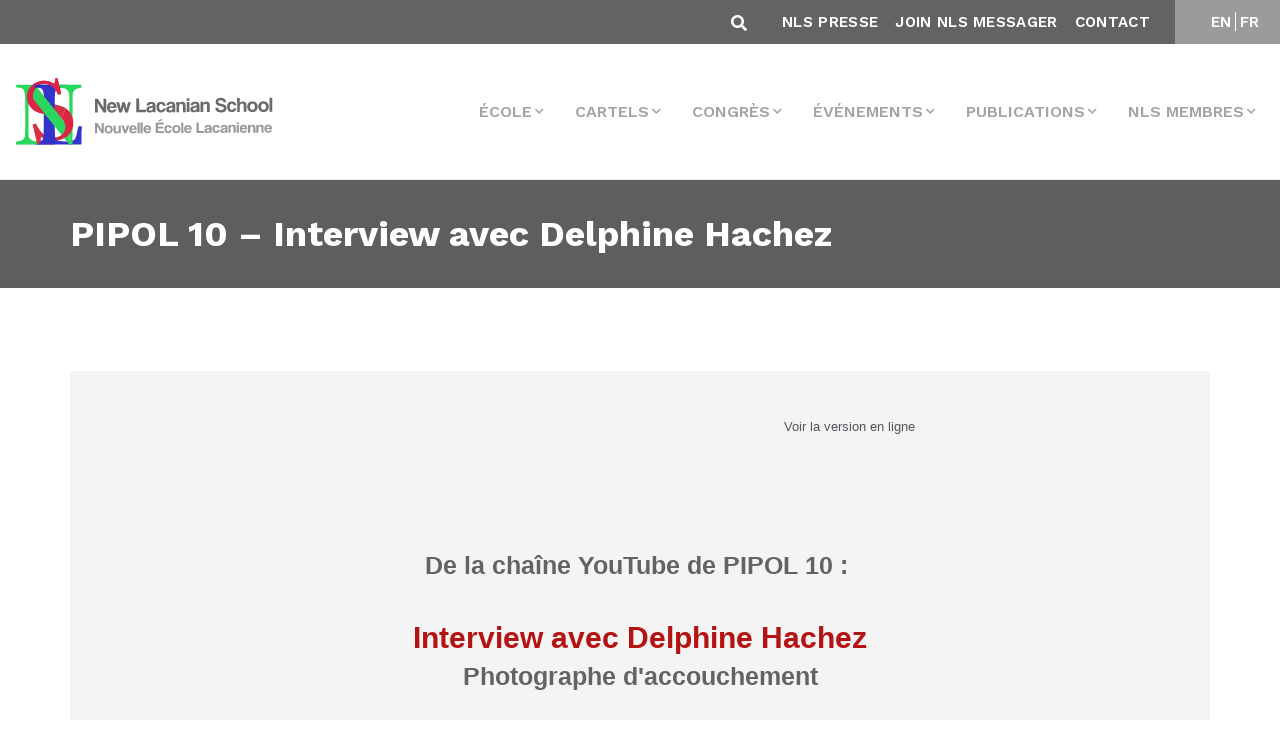

--- FILE ---
content_type: text/html; charset=UTF-8
request_url: https://www.amp-nls.org/fr/nls-messager/pipol-10-interview-avec-delphine-hachez-7/
body_size: 18713
content:
<!DOCTYPE html>
<html lang="fr-FR">

<head>
    <meta charset="UTF-8">
    <meta name="viewport" content="width=device-width, initial-scale=1.0">

    <!-- CSS -->
    <link rel="preload" href="https://www.amp-nls.org/wp-content/themes/nls/css/bootstrap-grid.min.css" data-rocket-async="style" as="style" onload="this.onload=null;this.rel='stylesheet'" onerror="this.removeAttribute('data-rocket-async')" >
    <link rel="preload" href="https://www.amp-nls.org/wp-content/themes/nls/css/bootstrap-reboot.min.css" data-rocket-async="style" as="style" onload="this.onload=null;this.rel='stylesheet'" onerror="this.removeAttribute('data-rocket-async')" >
    <link rel="preload" href="https://www.amp-nls.org/wp-content/themes/nls/css/bootstrap.min.css" data-rocket-async="style" as="style" onload="this.onload=null;this.rel='stylesheet'" onerror="this.removeAttribute('data-rocket-async')" >
    <link data-minify="1" rel="preload" href="https://www.amp-nls.org/wp-content/cache/min/1/wp-content/themes/nls/css/main.css?ver=1756367136" data-rocket-async="style" as="style" onload="this.onload=null;this.rel='stylesheet'" onerror="this.removeAttribute('data-rocket-async')" >
    <link rel="preload" href="https://www.amp-nls.org/wp-content/themes/nls/css/mobile.css" data-rocket-async="style" as="style" onload="this.onload=null;this.rel='stylesheet'" onerror="this.removeAttribute('data-rocket-async')" >
    <link data-minify="1" rel="preload" href="https://www.amp-nls.org/wp-content/cache/min/1/wp-content/themes/nls/css/custom.css?ver=1756367136" data-rocket-async="style" as="style" onload="this.onload=null;this.rel='stylesheet'" onerror="this.removeAttribute('data-rocket-async')" >


    <link data-minify="1" rel='preload' href='https://www.amp-nls.org/wp-content/cache/min/1/jquery.slick/1.6.0/slick.css?ver=1756367136' data-rocket-async="style" as="style" onload="this.onload=null;this.rel='stylesheet'" onerror="this.removeAttribute('data-rocket-async')" >
    <link data-minify="1" rel='preload' href='https://www.amp-nls.org/wp-content/cache/min/1/gh/kenwheeler/slick@1.7.1/slick/slick-theme.css?ver=1756367136' data-rocket-async="style" as="style" onload="this.onload=null;this.rel='stylesheet'" onerror="this.removeAttribute('data-rocket-async')" >
    <link data-minify="1" rel="preload" href="https://www.amp-nls.org/wp-content/cache/min/1/ajax/libs/font-awesome/5.15.4/css/all.min.css?ver=1764143395" data-rocket-async="style" as="style" onload="this.onload=null;this.rel='stylesheet'" onerror="this.removeAttribute('data-rocket-async')" >

    <link data-minify="1" href="https://www.amp-nls.org/wp-content/cache/min/1/aos@2.3.1/dist/aos.css?ver=1756367136" data-rocket-async="style" as="style" onload="this.onload=null;this.rel='stylesheet'" onerror="this.removeAttribute('data-rocket-async')"  rel="preload">

    <!-- JS -->
    <script src="https://kit.fontawesome.com/2da18adc9a.js" crossorigin="anonymous"></script>
    <script data-minify="1" src="https://www.amp-nls.org/wp-content/cache/min/1/ajax/libs/jquery/3.4.1/jquery.min.js?ver=1756367137" crossorigin="anonymous"></script>
    <script data-minify="1" src='https://www.amp-nls.org/wp-content/cache/min/1/jquery.slick/1.6.0/slick.min.js?ver=1756367137'></script>
    <!-- <script src="https://www.amp-nls.org/wp-content/themes/nls/js/bootstrap.bundle.min.js"></script> -->
    <script src="https://www.amp-nls.org/wp-content/themes/nls/js/bootstrap.min.js"></script>


    <script type='text/javascript' src='https://www.google.com/recaptcha/api.js?render=6LfLp68ZAAAAABmZStStlnkA77QgieWMHYIZgvJL&#038;ver=3.0' id='google-recaptcha-js'></script>


    <!-- FONTS -->
    

    <script data-minify="1" src="https://www.amp-nls.org/wp-content/cache/min/1/wp-content/themes/nls/js/custom.js?ver=1756367137" type="text/javascript"></script>

    <script data-minify="1" src="https://www.amp-nls.org/wp-content/cache/min/1/aos@2.3.1/dist/aos.js?ver=1756367137"></script>
    <meta name='robots' content='index, follow, max-image-preview:large, max-snippet:-1, max-video-preview:-1' />
	<style>img:is([sizes="auto" i], [sizes^="auto," i]) { contain-intrinsic-size: 3000px 1500px }</style>
	
<!-- Google Tag Manager for WordPress by gtm4wp.com -->
<script data-cfasync="false" data-pagespeed-no-defer>
	var gtm4wp_datalayer_name = "dataLayer";
	var dataLayer = dataLayer || [];
</script>
<!-- End Google Tag Manager for WordPress by gtm4wp.com -->
	<!-- This site is optimized with the Yoast SEO plugin v26.4 - https://yoast.com/wordpress/plugins/seo/ -->
	<title>PIPOL 10 - Interview avec Delphine Hachez - AMP-NLS</title>
<link data-rocket-preload as="style" href="https://fonts.googleapis.com/css2?family=Work+Sans:wght@100;200;300;400;500;600;700;800;900&#038;display=swap" rel="preload">
<link href="https://fonts.googleapis.com/css2?family=Work+Sans:wght@100;200;300;400;500;600;700;800;900&#038;display=swap" media="print" onload="this.media=&#039;all&#039;" rel="stylesheet">
<noscript><link rel="stylesheet" href="https://fonts.googleapis.com/css2?family=Work+Sans:wght@100;200;300;400;500;600;700;800;900&#038;display=swap"></noscript>
<style id="rocket-critical-css">html{box-sizing:border-box;-ms-overflow-style:scrollbar}*,::after,::before{box-sizing:inherit}.container{width:100%;padding-right:15px;padding-left:15px;margin-right:auto;margin-left:auto}@media (min-width:576px){.container{max-width:540px}}@media (min-width:768px){.container{max-width:720px}}@media (min-width:992px){.container{max-width:960px}}@media (min-width:1200px){.container{max-width:1140px}}@media (min-width:576px){.container{max-width:540px}}@media (min-width:768px){.container{max-width:720px}}@media (min-width:992px){.container{max-width:960px}}@media (min-width:1200px){.container{max-width:1140px}}.row{display:-ms-flexbox;display:flex;-ms-flex-wrap:wrap;flex-wrap:wrap;margin-right:-15px;margin-left:-15px}.my-2{margin-top:.5rem!important}.my-2{margin-bottom:.5rem!important}.ml-auto{margin-left:auto!important}@media (min-width:576px){.my-sm-0{margin-top:0!important}.my-sm-0{margin-bottom:0!important}.mr-sm-2{margin-right:.5rem!important}}@media (min-width:992px){.my-lg-0{margin-top:0!important}.my-lg-0{margin-bottom:0!important}}*,::after,::before{box-sizing:border-box}html{font-family:sans-serif;line-height:1.15;-webkit-text-size-adjust:100%}header,main,nav,section{display:block}body{margin:0;font-family:-apple-system,BlinkMacSystemFont,"Segoe UI",Roboto,"Helvetica Neue",Arial,"Noto Sans",sans-serif,"Apple Color Emoji","Segoe UI Emoji","Segoe UI Symbol","Noto Color Emoji";font-size:1rem;font-weight:400;line-height:1.5;color:#212529;text-align:left;background-color:#fff}h1{margin-top:0;margin-bottom:.5rem}p{margin-top:0;margin-bottom:1rem}ul{margin-top:0;margin-bottom:1rem}ul ul{margin-bottom:0}strong{font-weight:bolder}a{color:#007bff;text-decoration:none;background-color:transparent}a:not([href]){color:inherit;text-decoration:none}img{vertical-align:middle;border-style:none}table{border-collapse:collapse}th{text-align:inherit}button{border-radius:0}button,input,textarea{margin:0;font-family:inherit;font-size:inherit;line-height:inherit}button,input{overflow:visible}button{text-transform:none}[type=button],[type=submit],button{-webkit-appearance:button}[type=button]::-moz-focus-inner,[type=submit]::-moz-focus-inner,button::-moz-focus-inner{padding:0;border-style:none}textarea{overflow:auto;resize:vertical}::-webkit-file-upload-button{font:inherit;-webkit-appearance:button}:root{--blue:#007bff;--indigo:#6610f2;--purple:#6f42c1;--pink:#e83e8c;--red:#dc3545;--orange:#fd7e14;--yellow:#ffc107;--green:#28a745;--teal:#20c997;--cyan:#17a2b8;--white:#fff;--gray:#6c757d;--gray-dark:#343a40;--primary:#007bff;--secondary:#6c757d;--success:#28a745;--info:#17a2b8;--warning:#ffc107;--danger:#dc3545;--light:#f8f9fa;--dark:#343a40;--breakpoint-xs:0;--breakpoint-sm:576px;--breakpoint-md:768px;--breakpoint-lg:992px;--breakpoint-xl:1200px;--font-family-sans-serif:-apple-system,BlinkMacSystemFont,"Segoe UI",Roboto,"Helvetica Neue",Arial,"Noto Sans",sans-serif,"Apple Color Emoji","Segoe UI Emoji","Segoe UI Symbol","Noto Color Emoji";--font-family-monospace:SFMono-Regular,Menlo,Monaco,Consolas,"Liberation Mono","Courier New",monospace}*,::after,::before{box-sizing:border-box}html{font-family:sans-serif;line-height:1.15;-webkit-text-size-adjust:100%}header,main,nav,section{display:block}body{margin:0;font-family:-apple-system,BlinkMacSystemFont,"Segoe UI",Roboto,"Helvetica Neue",Arial,"Noto Sans",sans-serif,"Apple Color Emoji","Segoe UI Emoji","Segoe UI Symbol","Noto Color Emoji";font-size:1rem;font-weight:400;line-height:1.5;color:#212529;text-align:left;background-color:#fff}h1{margin-top:0;margin-bottom:.5rem}p{margin-top:0;margin-bottom:1rem}ul{margin-top:0;margin-bottom:1rem}ul ul{margin-bottom:0}strong{font-weight:bolder}a{color:#007bff;text-decoration:none;background-color:transparent}a:not([href]){color:inherit;text-decoration:none}img{vertical-align:middle;border-style:none}table{border-collapse:collapse}th{text-align:inherit}button{border-radius:0}button,input,textarea{margin:0;font-family:inherit;font-size:inherit;line-height:inherit}button,input{overflow:visible}button{text-transform:none}[type=button],[type=submit],button{-webkit-appearance:button}[type=button]::-moz-focus-inner,[type=submit]::-moz-focus-inner,button::-moz-focus-inner{padding:0;border-style:none}textarea{overflow:auto;resize:vertical}::-webkit-file-upload-button{font:inherit;-webkit-appearance:button}h1{margin-bottom:.5rem;font-weight:500;line-height:1.2}h1{font-size:2.5rem}.container{width:100%;padding-right:15px;padding-left:15px;margin-right:auto;margin-left:auto}@media (min-width:576px){.container{max-width:540px}}@media (min-width:768px){.container{max-width:720px}}@media (min-width:992px){.container{max-width:960px}}@media (min-width:1200px){.container{max-width:1140px}}@media (min-width:576px){.container{max-width:540px}}@media (min-width:768px){.container{max-width:720px}}@media (min-width:992px){.container{max-width:960px}}@media (min-width:1200px){.container{max-width:1140px}}.row{display:-ms-flexbox;display:flex;-ms-flex-wrap:wrap;flex-wrap:wrap;margin-right:-15px;margin-left:-15px}.form-control{display:block;width:100%;height:calc(1.5em + .75rem + 2px);padding:.375rem .75rem;font-size:1rem;font-weight:400;line-height:1.5;color:#495057;background-color:#fff;background-clip:padding-box;border:1px solid #ced4da;border-radius:.25rem}.form-control::-ms-expand{background-color:transparent;border:0}.form-control:-moz-focusring{color:transparent;text-shadow:0 0 0 #495057}.form-control::-webkit-input-placeholder{color:#6c757d;opacity:1}.form-control::-moz-placeholder{color:#6c757d;opacity:1}.form-control:-ms-input-placeholder{color:#6c757d;opacity:1}.form-control::-ms-input-placeholder{color:#6c757d;opacity:1}.form-inline{display:-ms-flexbox;display:flex;-ms-flex-flow:row wrap;flex-flow:row wrap;-ms-flex-align:center;align-items:center}@media (min-width:576px){.form-inline .form-control{display:inline-block;width:auto;vertical-align:middle}}.btn{display:inline-block;font-weight:400;color:#212529;text-align:center;vertical-align:middle;background-color:transparent;border:1px solid transparent;padding:.375rem .75rem;font-size:1rem;line-height:1.5;border-radius:.25rem}.collapse:not(.show){display:none}.dropdown{position:relative}.dropdown-toggle{white-space:nowrap}.dropdown-toggle::after{display:inline-block;margin-left:.255em;vertical-align:.255em;content:"";border-top:.3em solid;border-right:.3em solid transparent;border-bottom:0;border-left:.3em solid transparent}.dropdown-menu{position:absolute;top:100%;left:0;z-index:1000;display:none;float:left;min-width:10rem;padding:.5rem 0;margin:.125rem 0 0;font-size:1rem;color:#212529;text-align:left;list-style:none;background-color:#fff;background-clip:padding-box;border:1px solid rgba(0,0,0,.15);border-radius:.25rem}.dropdown-item{display:block;width:100%;padding:.25rem 1.5rem;clear:both;font-weight:400;color:#212529;text-align:inherit;white-space:nowrap;background-color:transparent;border:0}.nav-link{display:block;padding:.5rem 1rem}.navbar{position:relative;display:-ms-flexbox;display:flex;-ms-flex-wrap:wrap;flex-wrap:wrap;-ms-flex-align:center;align-items:center;-ms-flex-pack:justify;justify-content:space-between;padding:.5rem 1rem}.navbar-brand{display:inline-block;padding-top:.3125rem;padding-bottom:.3125rem;margin-right:1rem;font-size:1.25rem;line-height:inherit;white-space:nowrap}.navbar-nav{display:-ms-flexbox;display:flex;-ms-flex-direction:column;flex-direction:column;padding-left:0;margin-bottom:0;list-style:none}.navbar-nav .nav-link{padding-right:0;padding-left:0}.navbar-nav .dropdown-menu{position:static;float:none}.navbar-collapse{-ms-flex-preferred-size:100%;flex-basis:100%;-ms-flex-positive:1;flex-grow:1;-ms-flex-align:center;align-items:center}.navbar-toggler{padding:.25rem .75rem;font-size:1.25rem;line-height:1;background-color:transparent;border:1px solid transparent;border-radius:.25rem}.navbar-toggler-icon{display:inline-block;width:1.5em;height:1.5em;vertical-align:middle;content:"";background:no-repeat center center;background-size:100% 100%}@media (min-width:1200px){.navbar-expand-xl{-ms-flex-flow:row nowrap;flex-flow:row nowrap;-ms-flex-pack:start;justify-content:flex-start}.navbar-expand-xl .navbar-nav{-ms-flex-direction:row;flex-direction:row}.navbar-expand-xl .navbar-nav .dropdown-menu{position:absolute}.navbar-expand-xl .navbar-nav .nav-link{padding-right:.5rem;padding-left:.5rem}.navbar-expand-xl .navbar-collapse{display:-ms-flexbox!important;display:flex!important;-ms-flex-preferred-size:auto;flex-basis:auto}.navbar-expand-xl .navbar-toggler{display:none}}.my-2{margin-top:.5rem!important}.my-2{margin-bottom:.5rem!important}.ml-auto{margin-left:auto!important}@media (min-width:576px){.my-sm-0{margin-top:0!important}.my-sm-0{margin-bottom:0!important}.mr-sm-2{margin-right:.5rem!important}}@media (min-width:992px){.my-lg-0{margin-top:0!important}.my-lg-0{margin-bottom:0!important}}Body{font-family:"Work Sans",sans-serif}Body h1{font-size:38px;text-rendering:optimizeLegibility;-webkit-font-smoothing:antialiased;color:#636462}Body p{color:#707070;font-family:Work Sans;font-style:normal;font-weight:500;font-size:21px;line-height:36px;text-rendering:optimizeLegibility;-webkit-font-smoothing:antialiased}header .dropdown-menu{border-radius:0px;margin:0;padding:0;left:auto;right:0}header .dropdown-menu .dropdown-item{border-bottom:1px solid #ccc;background:white;padding:.75rem 1.5rem;font-family:Work Sans;font-style:normal;font-weight:normal;font-size:14px;line-height:16px;text-transform:uppercase;color:#5F5E5E;text-rendering:optimizeLegibility;-webkit-font-smoothing:antialiased}header ul li{margin-left:15px}header ul li a{font-family:Work Sans;font-style:normal;font-weight:600;font-size:16px;line-height:19px;text-align:center;text-transform:uppercase;color:#A4A4A4;text-rendering:optimizeLegibility;-webkit-font-smoothing:antialiased}@media (min-width:1150px){.collapse:not(.show){display:none}}.title-single{background-color:#5F5E5E;padding:35px 0px;margin-bottom:67px}.title-single h1{font-family:Work Sans;font-style:normal;font-weight:bold;font-size:36px;line-height:38px;color:white;text-rendering:optimizeLegibility;-webkit-font-smoothing:antialiased;margin-bottom:0px}section.single p{color:#636462;font-family:Work Sans;font-style:normal;font-weight:500;font-size:20px;line-height:26px;text-rendering:optimizeLegibility;-webkit-font-smoothing:antialiased}section.single a{color:#1730C6;text-rendering:optimizeLegibility;-webkit-font-smoothing:antialiased}:focus{outline:none}@media (min-width:992px){.search-header.hidden-desktop{display:none}}section{display:block;position:relative;overflow:hidden}#mainmenu{background-color:#fff;border-bottom:1px solid #ebebeb}.top-menu{background-color:#636462;position:relative}.widget-top ul li a{font-family:Work Sans;font-style:normal;color:white;font-weight:600;font-size:15px;line-height:18px;text-align:center;letter-spacing:0.321429px;text-transform:uppercase;text-decoration:none}.widget.widget-top ul{margin-top:15px;margin:10px 0}.widget.widget-top.widget_polylang ul{padding:0;list-style:none}header ul li{margin-left:15px;display:inline-block}li.lang-item.lang-item-5.lang-item-fr::before{content:"";border-left:1px solid #fff;padding-right:4px}.search-header{position:absolute;right:57vh;bottom:8px}.btn:not(:disabled):not(.disabled){margin-right:10px}.fa-search::before{content:"\f002";color:white}.widget.widget-top.widget_nav_menu{width:90%;text-align:right;margin-left:auto;padding-right:25px}.widget.widget-top.widget_polylang{width:10%;text-align:center;background:#9b9b9b;margin-left:auto}.dropdown-menu li{border-bottom:1px solid #ccc;margin-left:0;width:100%}.dropdown-menu li:last-child{border-bottom:none}header .dropdown-menu .dropdown-item{border-bottom:none}.top-container{width:100%;display:block;overflow:hidden}.search-header{position:relative;width:auto;float:right;right:auto;bottom:auto;padding-top:5px}.widget.widget-top.widget_nav_menu{width:auto;text-align:right;float:right}.widget.widget-top.widget_nav_menu ul{padding:0}.widget.widget-top.widget_nav_menu ul li{margin-left:12px}.widget.widget-top.widget_polylang{width:auto;text-align:center;background:#9b9b9b;margin-left:auto;float:right;min-width:105px}span.navbar-toggler-icon::before{-webkit-font-smoothing:antialiased;font-variant:normal;text-rendering:auto;line-height:1;font-family:"Font Awesome 5 Free";content:"\f0c9";display:inline-block;padding-right:3px;vertical-align:middle;font-weight:900;color:#636462}.dropdown-toggle::after{display:inline-block;margin-left:3px;vertical-align:2px;content:"\f078";border-top:0;border-right:0;border-bottom:0;border-left:0;-webkit-font-smoothing:antialiased;font-variant:normal;text-rendering:auto;line-height:0;font-family:"Font Awesome 5 Free";font-size:10px}.site-main{width:100%;padding:0%;padding-bottom:67px}.lang-item.lang-item-5.lang-item-fr{margin-left:0}#search-inmenu .form-control{height:20px;padding:0.375rem 0.75rem;font-size:1rem;font-weight:400;line-height:1.5;color:white;background-color:transparent;border:none;background-clip:padding-box;border-bottom:1px solid #ced4da;border-radius:0}.navbar.navbar-expand-xl img{max-width:260px}.grecaptcha-badge{display:none!important}.lang-item.lang-item-5.lang-item-fr{margin-left:-2px}@media (max-width:1200px){.navbar-collapse .navbar-nav .nav-link{padding-right:0;padding-left:0;text-align:left}.navbar-collapse .dropdown-menu li{border:none}.dropdown-menu{border:none}}@media (max-width:767px){#search-inmenu .form-control{height:auto;color:#717171}#polylang-2,#nav_menu-2{width:100%;padding:0px}.search-header.hidden-mobile{display:none}.fa-search::before{color:#717171}.btn:not(:disabled):not(.disabled){margin-right:0}.site-main{width:100%;padding:5%}.navbar-brand img{width:200px}.widget.widget-top.widget_nav_menu{width:auto;text-align:left;float:none;margin-top:-10px}.search-header{width:100%}.form-control{width:85%}.title-single h1{margin-left:5%}}section.single{min-height:73vh}ul.dropdown-menu ul.dropdown-menu{margin-left:17px;display:block;position:relative!important;border:none}ul.dropdown-menu ul.dropdown-menu li{border:none}body.single-nls-messager .site-main img{max-width:100%!important;height:auto!important}@font-face{font-family:"FontAwesome";src:url(https://www.amp-nls.org/wp-content/plugins/ultimate-member/assets/font/fontawesome-webfont.eot?v=4.2.0);src:url(https://www.amp-nls.org/wp-content/plugins/ultimate-member/assets/font/fontawesome-webfont.eot?v=4.2.0#iefix) format("embedded-opentype"),url(https://www.amp-nls.org/wp-content/plugins/ultimate-member/assets/font/fontawesome-webfont.woff?v=4.2.0) format("woff"),url(https://www.amp-nls.org/wp-content/plugins/ultimate-member/assets/font/fontawesome-webfont.ttf?v=4.2.0) format("truetype"),url(https://www.amp-nls.org/wp-content/plugins/ultimate-member/assets/font/fontawesome-webfont.svg?v=4.2.0#fontawesomeregular) format("svg");font-display:swap;font-weight:normal;font-style:normal}[class^="um-faicon-"]:before{font-family:"FontAwesome"!important;font-style:normal!important;font-weight:normal!important;font-variant:normal!important;text-transform:none!important;speak:none;line-height:1;-webkit-font-smoothing:antialiased;-moz-osx-font-smoothing:grayscale}.um-faicon-times:before{content:"\f00d"}.um-modal-close{display:block;position:fixed;right:0;top:0;font-size:24px;text-decoration:none!important;color:#fff!important;padding:0 10px}.um-modal-body{min-height:3px;padding:20px;box-sizing:border-box;width:100%;background:#fff;-moz-border-radius:0 0 3px 3px;-webkit-border-radius:0 0 3px 3px;border-radius:0 0 3px 3px}.um-modal-body.photo{-moz-border-radius:3px;-webkit-border-radius:3px;border-radius:3px;box-shadow:0px 0px 0px 1px rgba(0,0,0,0.1),0px 0px 0px 1px rgba(255,255,255,0.12) inset;background:#888;padding:0}</style>
	<link rel="canonical" href="https://www.amp-nls.org/fr/nls-messager/pipol-10-interview-avec-delphine-hachez-7/" />
	<meta property="og:locale" content="fr_FR" />
	<meta property="og:type" content="article" />
	<meta property="og:title" content="PIPOL 10 - Interview avec Delphine Hachez - AMP-NLS" />
	<meta property="og:description" content="Voir la version en ligne   De la chaîne YouTube de PIPOL 10 :    Interview avec Delphine Hachez Photographe d&#039;accouchement     Abonnez-vous à la chaîne YouTube de Pipol [&hellip;]" />
	<meta property="og:url" content="https://www.amp-nls.org/fr/nls-messager/pipol-10-interview-avec-delphine-hachez-7/" />
	<meta property="og:site_name" content="AMP-NLS" />
	<meta property="og:image" content="" />
	<meta name="twitter:card" content="summary_large_image" />
	<script type="application/ld+json" class="yoast-schema-graph">{"@context":"https://schema.org","@graph":[{"@type":"WebPage","@id":"https://www.amp-nls.org/fr/nls-messager/pipol-10-interview-avec-delphine-hachez-7/","url":"https://www.amp-nls.org/fr/nls-messager/pipol-10-interview-avec-delphine-hachez-7/","name":"PIPOL 10 - Interview avec Delphine Hachez - AMP-NLS","isPartOf":{"@id":"https://www.amp-nls.org/fr/home-francais/#website"},"primaryImageOfPage":{"@id":"https://www.amp-nls.org/fr/nls-messager/pipol-10-interview-avec-delphine-hachez-7/#primaryimage"},"image":{"@id":"https://www.amp-nls.org/fr/nls-messager/pipol-10-interview-avec-delphine-hachez-7/#primaryimage"},"thumbnailUrl":"https://v7kn.mjt.lu/img/v7kn/b/m6njy/vqsk2.png","datePublished":"2021-12-22T14:42:35+00:00","breadcrumb":{"@id":"https://www.amp-nls.org/fr/nls-messager/pipol-10-interview-avec-delphine-hachez-7/#breadcrumb"},"inLanguage":"fr-FR","potentialAction":[{"@type":"ReadAction","target":["https://www.amp-nls.org/fr/nls-messager/pipol-10-interview-avec-delphine-hachez-7/"]}]},{"@type":"ImageObject","inLanguage":"fr-FR","@id":"https://www.amp-nls.org/fr/nls-messager/pipol-10-interview-avec-delphine-hachez-7/#primaryimage","url":"https://v7kn.mjt.lu/img/v7kn/b/m6njy/vqsk2.png","contentUrl":"https://v7kn.mjt.lu/img/v7kn/b/m6njy/vqsk2.png"},{"@type":"BreadcrumbList","@id":"https://www.amp-nls.org/fr/nls-messager/pipol-10-interview-avec-delphine-hachez-7/#breadcrumb","itemListElement":[{"@type":"ListItem","position":1,"name":"Home","item":"https://www.amp-nls.org/fr/home-francais/"},{"@type":"ListItem","position":2,"name":"NLS Messagers","item":"https://www.amp-nls.org/fr/nls-messager/"},{"@type":"ListItem","position":3,"name":"PIPOL 10 &#8211; Interview avec Delphine Hachez"}]},{"@type":"WebSite","@id":"https://www.amp-nls.org/fr/home-francais/#website","url":"https://www.amp-nls.org/fr/home-francais/","name":"AMP-NLS","description":"NLS Site","publisher":{"@id":"https://www.amp-nls.org/fr/home-francais/#organization"},"potentialAction":[{"@type":"SearchAction","target":{"@type":"EntryPoint","urlTemplate":"https://www.amp-nls.org/fr/home-francais/?s={search_term_string}"},"query-input":{"@type":"PropertyValueSpecification","valueRequired":true,"valueName":"search_term_string"}}],"inLanguage":"fr-FR"},{"@type":"Organization","@id":"https://www.amp-nls.org/fr/home-francais/#organization","name":"AMP-NLS","url":"https://www.amp-nls.org/fr/home-francais/","logo":{"@type":"ImageObject","inLanguage":"fr-FR","@id":"https://www.amp-nls.org/fr/home-francais/#/schema/logo/image/","url":"https://www.amp-nls.org/wp-content/uploads/2020/06/logo-menu.png","contentUrl":"https://www.amp-nls.org/wp-content/uploads/2020/06/logo-menu.png","width":411,"height":114,"caption":"AMP-NLS"},"image":{"@id":"https://www.amp-nls.org/fr/home-francais/#/schema/logo/image/"}}]}</script>
	<!-- / Yoast SEO plugin. -->


<link rel='dns-prefetch' href='//www.amp-nls.org' />
<link href='https://fonts.gstatic.com' crossorigin rel='preconnect' />
<link rel="alternate" type="application/rss+xml" title="AMP-NLS &raquo; PIPOL 10 &#8211; Interview avec Delphine Hachez Flux des commentaires" href="https://www.amp-nls.org/fr/nls-messager/pipol-10-interview-avec-delphine-hachez-7/feed/" />
<style id='wp-emoji-styles-inline-css' type='text/css'>

	img.wp-smiley, img.emoji {
		display: inline !important;
		border: none !important;
		box-shadow: none !important;
		height: 1em !important;
		width: 1em !important;
		margin: 0 0.07em !important;
		vertical-align: -0.1em !important;
		background: none !important;
		padding: 0 !important;
	}
</style>
<link rel='preload'  href='https://www.amp-nls.org/wp-includes/css/dist/block-library/style.min.css?ver=6.8.3' data-rocket-async="style" as="style" onload="this.onload=null;this.rel='stylesheet'" onerror="this.removeAttribute('data-rocket-async')"  type='text/css' media='all' />
<style id='classic-theme-styles-inline-css' type='text/css'>
/*! This file is auto-generated */
.wp-block-button__link{color:#fff;background-color:#32373c;border-radius:9999px;box-shadow:none;text-decoration:none;padding:calc(.667em + 2px) calc(1.333em + 2px);font-size:1.125em}.wp-block-file__button{background:#32373c;color:#fff;text-decoration:none}
</style>
<style id='safe-svg-svg-icon-style-inline-css' type='text/css'>
.safe-svg-cover{text-align:center}.safe-svg-cover .safe-svg-inside{display:inline-block;max-width:100%}.safe-svg-cover svg{fill:currentColor;height:100%;max-height:100%;max-width:100%;width:100%}

</style>
<style id='pdfemb-pdf-embedder-viewer-style-inline-css' type='text/css'>
.wp-block-pdfemb-pdf-embedder-viewer{max-width:none}

</style>
<link rel='preload'  href='https://www.amp-nls.org/wp-content/plugins/embed-any-document/css/embed-public.min.css?ver=2.7.8' data-rocket-async="style" as="style" onload="this.onload=null;this.rel='stylesheet'" onerror="this.removeAttribute('data-rocket-async')"  type='text/css' media='all' />
<style id='global-styles-inline-css' type='text/css'>
:root{--wp--preset--aspect-ratio--square: 1;--wp--preset--aspect-ratio--4-3: 4/3;--wp--preset--aspect-ratio--3-4: 3/4;--wp--preset--aspect-ratio--3-2: 3/2;--wp--preset--aspect-ratio--2-3: 2/3;--wp--preset--aspect-ratio--16-9: 16/9;--wp--preset--aspect-ratio--9-16: 9/16;--wp--preset--color--black: #000000;--wp--preset--color--cyan-bluish-gray: #abb8c3;--wp--preset--color--white: #ffffff;--wp--preset--color--pale-pink: #f78da7;--wp--preset--color--vivid-red: #cf2e2e;--wp--preset--color--luminous-vivid-orange: #ff6900;--wp--preset--color--luminous-vivid-amber: #fcb900;--wp--preset--color--light-green-cyan: #7bdcb5;--wp--preset--color--vivid-green-cyan: #00d084;--wp--preset--color--pale-cyan-blue: #8ed1fc;--wp--preset--color--vivid-cyan-blue: #0693e3;--wp--preset--color--vivid-purple: #9b51e0;--wp--preset--gradient--vivid-cyan-blue-to-vivid-purple: linear-gradient(135deg,rgba(6,147,227,1) 0%,rgb(155,81,224) 100%);--wp--preset--gradient--light-green-cyan-to-vivid-green-cyan: linear-gradient(135deg,rgb(122,220,180) 0%,rgb(0,208,130) 100%);--wp--preset--gradient--luminous-vivid-amber-to-luminous-vivid-orange: linear-gradient(135deg,rgba(252,185,0,1) 0%,rgba(255,105,0,1) 100%);--wp--preset--gradient--luminous-vivid-orange-to-vivid-red: linear-gradient(135deg,rgba(255,105,0,1) 0%,rgb(207,46,46) 100%);--wp--preset--gradient--very-light-gray-to-cyan-bluish-gray: linear-gradient(135deg,rgb(238,238,238) 0%,rgb(169,184,195) 100%);--wp--preset--gradient--cool-to-warm-spectrum: linear-gradient(135deg,rgb(74,234,220) 0%,rgb(151,120,209) 20%,rgb(207,42,186) 40%,rgb(238,44,130) 60%,rgb(251,105,98) 80%,rgb(254,248,76) 100%);--wp--preset--gradient--blush-light-purple: linear-gradient(135deg,rgb(255,206,236) 0%,rgb(152,150,240) 100%);--wp--preset--gradient--blush-bordeaux: linear-gradient(135deg,rgb(254,205,165) 0%,rgb(254,45,45) 50%,rgb(107,0,62) 100%);--wp--preset--gradient--luminous-dusk: linear-gradient(135deg,rgb(255,203,112) 0%,rgb(199,81,192) 50%,rgb(65,88,208) 100%);--wp--preset--gradient--pale-ocean: linear-gradient(135deg,rgb(255,245,203) 0%,rgb(182,227,212) 50%,rgb(51,167,181) 100%);--wp--preset--gradient--electric-grass: linear-gradient(135deg,rgb(202,248,128) 0%,rgb(113,206,126) 100%);--wp--preset--gradient--midnight: linear-gradient(135deg,rgb(2,3,129) 0%,rgb(40,116,252) 100%);--wp--preset--font-size--small: 13px;--wp--preset--font-size--medium: 20px;--wp--preset--font-size--large: 36px;--wp--preset--font-size--x-large: 42px;--wp--preset--spacing--20: 0.44rem;--wp--preset--spacing--30: 0.67rem;--wp--preset--spacing--40: 1rem;--wp--preset--spacing--50: 1.5rem;--wp--preset--spacing--60: 2.25rem;--wp--preset--spacing--70: 3.38rem;--wp--preset--spacing--80: 5.06rem;--wp--preset--shadow--natural: 6px 6px 9px rgba(0, 0, 0, 0.2);--wp--preset--shadow--deep: 12px 12px 50px rgba(0, 0, 0, 0.4);--wp--preset--shadow--sharp: 6px 6px 0px rgba(0, 0, 0, 0.2);--wp--preset--shadow--outlined: 6px 6px 0px -3px rgba(255, 255, 255, 1), 6px 6px rgba(0, 0, 0, 1);--wp--preset--shadow--crisp: 6px 6px 0px rgba(0, 0, 0, 1);}:where(.is-layout-flex){gap: 0.5em;}:where(.is-layout-grid){gap: 0.5em;}body .is-layout-flex{display: flex;}.is-layout-flex{flex-wrap: wrap;align-items: center;}.is-layout-flex > :is(*, div){margin: 0;}body .is-layout-grid{display: grid;}.is-layout-grid > :is(*, div){margin: 0;}:where(.wp-block-columns.is-layout-flex){gap: 2em;}:where(.wp-block-columns.is-layout-grid){gap: 2em;}:where(.wp-block-post-template.is-layout-flex){gap: 1.25em;}:where(.wp-block-post-template.is-layout-grid){gap: 1.25em;}.has-black-color{color: var(--wp--preset--color--black) !important;}.has-cyan-bluish-gray-color{color: var(--wp--preset--color--cyan-bluish-gray) !important;}.has-white-color{color: var(--wp--preset--color--white) !important;}.has-pale-pink-color{color: var(--wp--preset--color--pale-pink) !important;}.has-vivid-red-color{color: var(--wp--preset--color--vivid-red) !important;}.has-luminous-vivid-orange-color{color: var(--wp--preset--color--luminous-vivid-orange) !important;}.has-luminous-vivid-amber-color{color: var(--wp--preset--color--luminous-vivid-amber) !important;}.has-light-green-cyan-color{color: var(--wp--preset--color--light-green-cyan) !important;}.has-vivid-green-cyan-color{color: var(--wp--preset--color--vivid-green-cyan) !important;}.has-pale-cyan-blue-color{color: var(--wp--preset--color--pale-cyan-blue) !important;}.has-vivid-cyan-blue-color{color: var(--wp--preset--color--vivid-cyan-blue) !important;}.has-vivid-purple-color{color: var(--wp--preset--color--vivid-purple) !important;}.has-black-background-color{background-color: var(--wp--preset--color--black) !important;}.has-cyan-bluish-gray-background-color{background-color: var(--wp--preset--color--cyan-bluish-gray) !important;}.has-white-background-color{background-color: var(--wp--preset--color--white) !important;}.has-pale-pink-background-color{background-color: var(--wp--preset--color--pale-pink) !important;}.has-vivid-red-background-color{background-color: var(--wp--preset--color--vivid-red) !important;}.has-luminous-vivid-orange-background-color{background-color: var(--wp--preset--color--luminous-vivid-orange) !important;}.has-luminous-vivid-amber-background-color{background-color: var(--wp--preset--color--luminous-vivid-amber) !important;}.has-light-green-cyan-background-color{background-color: var(--wp--preset--color--light-green-cyan) !important;}.has-vivid-green-cyan-background-color{background-color: var(--wp--preset--color--vivid-green-cyan) !important;}.has-pale-cyan-blue-background-color{background-color: var(--wp--preset--color--pale-cyan-blue) !important;}.has-vivid-cyan-blue-background-color{background-color: var(--wp--preset--color--vivid-cyan-blue) !important;}.has-vivid-purple-background-color{background-color: var(--wp--preset--color--vivid-purple) !important;}.has-black-border-color{border-color: var(--wp--preset--color--black) !important;}.has-cyan-bluish-gray-border-color{border-color: var(--wp--preset--color--cyan-bluish-gray) !important;}.has-white-border-color{border-color: var(--wp--preset--color--white) !important;}.has-pale-pink-border-color{border-color: var(--wp--preset--color--pale-pink) !important;}.has-vivid-red-border-color{border-color: var(--wp--preset--color--vivid-red) !important;}.has-luminous-vivid-orange-border-color{border-color: var(--wp--preset--color--luminous-vivid-orange) !important;}.has-luminous-vivid-amber-border-color{border-color: var(--wp--preset--color--luminous-vivid-amber) !important;}.has-light-green-cyan-border-color{border-color: var(--wp--preset--color--light-green-cyan) !important;}.has-vivid-green-cyan-border-color{border-color: var(--wp--preset--color--vivid-green-cyan) !important;}.has-pale-cyan-blue-border-color{border-color: var(--wp--preset--color--pale-cyan-blue) !important;}.has-vivid-cyan-blue-border-color{border-color: var(--wp--preset--color--vivid-cyan-blue) !important;}.has-vivid-purple-border-color{border-color: var(--wp--preset--color--vivid-purple) !important;}.has-vivid-cyan-blue-to-vivid-purple-gradient-background{background: var(--wp--preset--gradient--vivid-cyan-blue-to-vivid-purple) !important;}.has-light-green-cyan-to-vivid-green-cyan-gradient-background{background: var(--wp--preset--gradient--light-green-cyan-to-vivid-green-cyan) !important;}.has-luminous-vivid-amber-to-luminous-vivid-orange-gradient-background{background: var(--wp--preset--gradient--luminous-vivid-amber-to-luminous-vivid-orange) !important;}.has-luminous-vivid-orange-to-vivid-red-gradient-background{background: var(--wp--preset--gradient--luminous-vivid-orange-to-vivid-red) !important;}.has-very-light-gray-to-cyan-bluish-gray-gradient-background{background: var(--wp--preset--gradient--very-light-gray-to-cyan-bluish-gray) !important;}.has-cool-to-warm-spectrum-gradient-background{background: var(--wp--preset--gradient--cool-to-warm-spectrum) !important;}.has-blush-light-purple-gradient-background{background: var(--wp--preset--gradient--blush-light-purple) !important;}.has-blush-bordeaux-gradient-background{background: var(--wp--preset--gradient--blush-bordeaux) !important;}.has-luminous-dusk-gradient-background{background: var(--wp--preset--gradient--luminous-dusk) !important;}.has-pale-ocean-gradient-background{background: var(--wp--preset--gradient--pale-ocean) !important;}.has-electric-grass-gradient-background{background: var(--wp--preset--gradient--electric-grass) !important;}.has-midnight-gradient-background{background: var(--wp--preset--gradient--midnight) !important;}.has-small-font-size{font-size: var(--wp--preset--font-size--small) !important;}.has-medium-font-size{font-size: var(--wp--preset--font-size--medium) !important;}.has-large-font-size{font-size: var(--wp--preset--font-size--large) !important;}.has-x-large-font-size{font-size: var(--wp--preset--font-size--x-large) !important;}
:where(.wp-block-post-template.is-layout-flex){gap: 1.25em;}:where(.wp-block-post-template.is-layout-grid){gap: 1.25em;}
:where(.wp-block-columns.is-layout-flex){gap: 2em;}:where(.wp-block-columns.is-layout-grid){gap: 2em;}
:root :where(.wp-block-pullquote){font-size: 1.5em;line-height: 1.6;}
</style>
<link data-minify="1" rel='preload'  href='https://www.amp-nls.org/wp-content/cache/min/1/wp-content/themes/nls/dist/index.css?ver=1756367136' data-rocket-async="style" as="style" onload="this.onload=null;this.rel='stylesheet'" onerror="this.removeAttribute('data-rocket-async')"  type='text/css' media='all' />
<link rel='preload'  href='https://www.amp-nls.org/wp-content/plugins/ultimate-member/assets/css/um-modal.min.css?ver=2.10.6' data-rocket-async="style" as="style" onload="this.onload=null;this.rel='stylesheet'" onerror="this.removeAttribute('data-rocket-async')"  type='text/css' media='all' />
<link rel='preload'  href='https://www.amp-nls.org/wp-content/plugins/ultimate-member/assets/libs/jquery-ui/jquery-ui.min.css?ver=1.13.2' data-rocket-async="style" as="style" onload="this.onload=null;this.rel='stylesheet'" onerror="this.removeAttribute('data-rocket-async')"  type='text/css' media='all' />
<link rel='preload'  href='https://www.amp-nls.org/wp-content/plugins/ultimate-member/assets/libs/tipsy/tipsy.min.css?ver=1.0.0a' data-rocket-async="style" as="style" onload="this.onload=null;this.rel='stylesheet'" onerror="this.removeAttribute('data-rocket-async')"  type='text/css' media='all' />
<link data-minify="1" rel='preload'  href='https://www.amp-nls.org/wp-content/cache/min/1/wp-content/plugins/ultimate-member/assets/libs/raty/um-raty.min.css?ver=1756367136' data-rocket-async="style" as="style" onload="this.onload=null;this.rel='stylesheet'" onerror="this.removeAttribute('data-rocket-async')"  type='text/css' media='all' />
<link rel='preload'  href='https://www.amp-nls.org/wp-content/plugins/ultimate-member/assets/libs/select2/select2.min.css?ver=4.0.13' data-rocket-async="style" as="style" onload="this.onload=null;this.rel='stylesheet'" onerror="this.removeAttribute('data-rocket-async')"  type='text/css' media='all' />
<link rel='preload'  href='https://www.amp-nls.org/wp-content/plugins/ultimate-member/assets/css/um-fileupload.min.css?ver=2.10.6' data-rocket-async="style" as="style" onload="this.onload=null;this.rel='stylesheet'" onerror="this.removeAttribute('data-rocket-async')"  type='text/css' media='all' />
<link rel='preload'  href='https://www.amp-nls.org/wp-content/plugins/ultimate-member/assets/libs/um-confirm/um-confirm.min.css?ver=1.0' data-rocket-async="style" as="style" onload="this.onload=null;this.rel='stylesheet'" onerror="this.removeAttribute('data-rocket-async')"  type='text/css' media='all' />
<link rel='preload'  href='https://www.amp-nls.org/wp-content/plugins/ultimate-member/assets/libs/pickadate/default.min.css?ver=3.6.2' data-rocket-async="style" as="style" onload="this.onload=null;this.rel='stylesheet'" onerror="this.removeAttribute('data-rocket-async')"  type='text/css' media='all' />
<link rel='preload'  href='https://www.amp-nls.org/wp-content/plugins/ultimate-member/assets/libs/pickadate/default.date.min.css?ver=3.6.2' data-rocket-async="style" as="style" onload="this.onload=null;this.rel='stylesheet'" onerror="this.removeAttribute('data-rocket-async')"  type='text/css' media='all' />
<link rel='preload'  href='https://www.amp-nls.org/wp-content/plugins/ultimate-member/assets/libs/pickadate/default.time.min.css?ver=3.6.2' data-rocket-async="style" as="style" onload="this.onload=null;this.rel='stylesheet'" onerror="this.removeAttribute('data-rocket-async')"  type='text/css' media='all' />
<link data-minify="1" rel='preload'  href='https://www.amp-nls.org/wp-content/cache/min/1/wp-content/plugins/ultimate-member/assets/libs/legacy/fonticons/fonticons-ii.min.css?ver=1756367136' data-rocket-async="style" as="style" onload="this.onload=null;this.rel='stylesheet'" onerror="this.removeAttribute('data-rocket-async')"  type='text/css' media='all' />
<link data-minify="1" rel='preload'  href='https://www.amp-nls.org/wp-content/cache/min/1/wp-content/plugins/ultimate-member/assets/libs/legacy/fonticons/fonticons-fa.min.css?ver=1756367136' data-rocket-async="style" as="style" onload="this.onload=null;this.rel='stylesheet'" onerror="this.removeAttribute('data-rocket-async')"  type='text/css' media='all' />
<link data-minify="1" rel='preload'  href='https://www.amp-nls.org/wp-content/cache/min/1/wp-content/plugins/ultimate-member/assets/css/um-fontawesome.min.css?ver=1756367136' data-rocket-async="style" as="style" onload="this.onload=null;this.rel='stylesheet'" onerror="this.removeAttribute('data-rocket-async')"  type='text/css' media='all' />
<link rel='preload'  href='https://www.amp-nls.org/wp-content/plugins/ultimate-member/assets/css/common.min.css?ver=2.10.6' data-rocket-async="style" as="style" onload="this.onload=null;this.rel='stylesheet'" onerror="this.removeAttribute('data-rocket-async')"  type='text/css' media='all' />
<link rel='preload'  href='https://www.amp-nls.org/wp-content/plugins/ultimate-member/assets/css/um-responsive.min.css?ver=2.10.6' data-rocket-async="style" as="style" onload="this.onload=null;this.rel='stylesheet'" onerror="this.removeAttribute('data-rocket-async')"  type='text/css' media='all' />
<link rel='preload'  href='https://www.amp-nls.org/wp-content/plugins/ultimate-member/assets/css/um-styles.min.css?ver=2.10.6' data-rocket-async="style" as="style" onload="this.onload=null;this.rel='stylesheet'" onerror="this.removeAttribute('data-rocket-async')"  type='text/css' media='all' />
<link rel='preload'  href='https://www.amp-nls.org/wp-content/plugins/ultimate-member/assets/libs/cropper/cropper.min.css?ver=1.6.1' data-rocket-async="style" as="style" onload="this.onload=null;this.rel='stylesheet'" onerror="this.removeAttribute('data-rocket-async')"  type='text/css' media='all' />
<link rel='preload'  href='https://www.amp-nls.org/wp-content/plugins/ultimate-member/assets/css/um-profile.min.css?ver=2.10.6' data-rocket-async="style" as="style" onload="this.onload=null;this.rel='stylesheet'" onerror="this.removeAttribute('data-rocket-async')"  type='text/css' media='all' />
<link rel='preload'  href='https://www.amp-nls.org/wp-content/plugins/ultimate-member/assets/css/um-account.min.css?ver=2.10.6' data-rocket-async="style" as="style" onload="this.onload=null;this.rel='stylesheet'" onerror="this.removeAttribute('data-rocket-async')"  type='text/css' media='all' />
<link rel='preload'  href='https://www.amp-nls.org/wp-content/plugins/ultimate-member/assets/css/um-misc.min.css?ver=2.10.6' data-rocket-async="style" as="style" onload="this.onload=null;this.rel='stylesheet'" onerror="this.removeAttribute('data-rocket-async')"  type='text/css' media='all' />
<link rel='preload'  href='https://www.amp-nls.org/wp-content/plugins/ultimate-member/assets/css/um-old-default.min.css?ver=2.10.6' data-rocket-async="style" as="style" onload="this.onload=null;this.rel='stylesheet'" onerror="this.removeAttribute('data-rocket-async')"  type='text/css' media='all' />
<script type="text/javascript" src="https://www.amp-nls.org/wp-includes/js/jquery/jquery.min.js?ver=3.7.1" id="jquery-core-js"></script>
<script type="text/javascript" src="https://www.amp-nls.org/wp-includes/js/jquery/jquery-migrate.min.js?ver=3.4.1" id="jquery-migrate-js"></script>
<script type="text/javascript" src="https://www.amp-nls.org/wp-content/plugins/ultimate-member/assets/js/um-gdpr.min.js?ver=2.10.6" id="um-gdpr-js"></script>
<link rel="https://api.w.org/" href="https://www.amp-nls.org/wp-json/" /><link rel="EditURI" type="application/rsd+xml" title="RSD" href="https://www.amp-nls.org/xmlrpc.php?rsd" />
<meta name="generator" content="WordPress 6.8.3" />
<link rel='shortlink' href='https://www.amp-nls.org/?p=97062' />
<link rel="alternate" title="oEmbed (JSON)" type="application/json+oembed" href="https://www.amp-nls.org/wp-json/oembed/1.0/embed?url=https%3A%2F%2Fwww.amp-nls.org%2Ffr%2Fnls-messager%2Fpipol-10-interview-avec-delphine-hachez-7%2F&#038;lang=fr" />
<link rel="alternate" title="oEmbed (XML)" type="text/xml+oembed" href="https://www.amp-nls.org/wp-json/oembed/1.0/embed?url=https%3A%2F%2Fwww.amp-nls.org%2Ffr%2Fnls-messager%2Fpipol-10-interview-avec-delphine-hachez-7%2F&#038;format=xml&#038;lang=fr" />
<meta name="tec-api-version" content="v1"><meta name="tec-api-origin" content="https://www.amp-nls.org"><link rel="alternate" href="https://www.amp-nls.org/wp-json/tribe/events/v1/" />
<!-- Google Tag Manager for WordPress by gtm4wp.com -->
<!-- GTM Container placement set to automatic -->
<script data-cfasync="false" data-pagespeed-no-defer type="text/javascript">
	var dataLayer_content = {"pagePostType":"nls-messager","pagePostType2":"single-nls-messager","pagePostAuthor":"NLS ADMIN ADMIN last name1"};
	dataLayer.push( dataLayer_content );
</script>
<script data-cfasync="false" data-pagespeed-no-defer type="text/javascript">
(function(w,d,s,l,i){w[l]=w[l]||[];w[l].push({'gtm.start':
new Date().getTime(),event:'gtm.js'});var f=d.getElementsByTagName(s)[0],
j=d.createElement(s),dl=l!='dataLayer'?'&l='+l:'';j.async=true;j.src=
'//www.googletagmanager.com/gtm.js?id='+i+dl;f.parentNode.insertBefore(j,f);
})(window,document,'script','dataLayer','GTM-M64652X');
</script>
<!-- End Google Tag Manager for WordPress by gtm4wp.com --><link rel="icon" href="https://www.amp-nls.org/wp-content/uploads/2021/03/cropped-nls-icon-32x32.png" sizes="32x32" />
<link rel="icon" href="https://www.amp-nls.org/wp-content/uploads/2021/03/cropped-nls-icon-192x192.png" sizes="192x192" />
<link rel="apple-touch-icon" href="https://www.amp-nls.org/wp-content/uploads/2021/03/cropped-nls-icon-180x180.png" />
<meta name="msapplication-TileImage" content="https://www.amp-nls.org/wp-content/uploads/2021/03/cropped-nls-icon-270x270.png" />
<noscript><style id="rocket-lazyload-nojs-css">.rll-youtube-player, [data-lazy-src]{display:none !important;}</style></noscript><script>
/*! loadCSS rel=preload polyfill. [c]2017 Filament Group, Inc. MIT License */
(function(w){"use strict";if(!w.loadCSS){w.loadCSS=function(){}}
var rp=loadCSS.relpreload={};rp.support=(function(){var ret;try{ret=w.document.createElement("link").relList.supports("preload")}catch(e){ret=!1}
return function(){return ret}})();rp.bindMediaToggle=function(link){var finalMedia=link.media||"all";function enableStylesheet(){link.media=finalMedia}
if(link.addEventListener){link.addEventListener("load",enableStylesheet)}else if(link.attachEvent){link.attachEvent("onload",enableStylesheet)}
setTimeout(function(){link.rel="stylesheet";link.media="only x"});setTimeout(enableStylesheet,3000)};rp.poly=function(){if(rp.support()){return}
var links=w.document.getElementsByTagName("link");for(var i=0;i<links.length;i++){var link=links[i];if(link.rel==="preload"&&link.getAttribute("as")==="style"&&!link.getAttribute("data-loadcss")){link.setAttribute("data-loadcss",!0);rp.bindMediaToggle(link)}}};if(!rp.support()){rp.poly();var run=w.setInterval(rp.poly,500);if(w.addEventListener){w.addEventListener("load",function(){rp.poly();w.clearInterval(run)})}else if(w.attachEvent){w.attachEvent("onload",function(){rp.poly();w.clearInterval(run)})}}
if(typeof exports!=="undefined"){exports.loadCSS=loadCSS}
else{w.loadCSS=loadCSS}}(typeof global!=="undefined"?global:this))
</script>
    
<meta name="generator" content="WP Rocket 3.20.1.2" data-wpr-features="wpr_minify_js wpr_async_css wpr_lazyload_iframes wpr_image_dimensions wpr_minify_css wpr_desktop" /></head>

<body data-rsssl=1 class="wp-singular nls-messager-template-default single single-nls-messager postid-97062 wp-custom-logo wp-theme-nls polylang-fr tribe-no-js">
        <script>
        $(document).ready(function() {
            AOS.init();
        });
    </script>
    
<!-- GTM Container placement set to automatic -->
<!-- Google Tag Manager (noscript) -->
				<noscript><iframe src="https://www.googletagmanager.com/ns.html?id=GTM-M64652X" height="0" width="0" style="display:none;visibility:hidden" aria-hidden="true"></iframe></noscript>
<!-- End Google Tag Manager (noscript) -->
    <header data-rocket-location-hash="a958a4e02512def1962799edcb763194">

                            <div data-rocket-location-hash="0c1fb6f84cc9c1df1a75c369f008c816" class="top-menu">

                <div data-rocket-location-hash="ae3969ceee1c0fa7db99d942dcf1b524" class="top-container">





                    <section id="polylang-2" class="widget widget-top widget_polylang"><ul>
	<li class="lang-item lang-item-2 lang-item-en no-translation lang-item-first"><a lang="en-US" hreflang="en-US" href="https://www.amp-nls.org/">EN</a></li>
	<li class="lang-item lang-item-5 lang-item-fr current-lang"><a lang="fr-FR" hreflang="fr-FR" href="https://www.amp-nls.org/fr/nls-messager/pipol-10-interview-avec-delphine-hachez-7/" aria-current="true">FR</a></li>
</ul>
</section><section id="nav_menu-2" class="widget widget-top widget_nav_menu"><div class="menu-top-fr-container"><ul id="menu-top-fr" class="menu"><li id="menu-item-914" class="menu-item menu-item-type-custom menu-item-object-custom menu-item-914"><a href="https://app.amp-nls.org/fr/nls-press">NLS Presse</a></li>
<li id="menu-item-106216" class="menu-item menu-item-type-custom menu-item-object-custom menu-item-106216"><a href="https://app.amp-nls.org/fr/join">Join NLS Messager</a></li>
<li id="menu-item-742" class="menu-item menu-item-type-post_type menu-item-object-page menu-item-742"><a href="https://www.amp-nls.org/fr/french-translation/">Contact</a></li>
</ul></div></section>                    <section class="search-header hidden-mobile">
                        <form action="https://www.amp-nls.org/fr/" onsubmit="return sendForm()" method="get" class="form-inline form-inline  my-lg-0 hidden-m" id="search-inmenu" name="serForm">
                            <input type="text" name="s" id="search" placeholder="Search" value="" class="form-control mr-sm-2" style="display: none;">

                            <button class="btn  my-2 my-sm-0" id="searchtoggl" type="submit">
                                <i class="fas fa-search"></i>
                            </button>
                        </form>

                    </section>
                </div>
            </div>

        
        <nav id="mainmenu" class="navbar navbar-expand-xl ">
            <a class="navbar-brand" href="https://www.amp-nls.org/fr/home-francais/?in">
                <img width="404" height="109" id="nlslogo" src="https://www.amp-nls.org/wp-content/uploads/2020/12/NLS_logo-1.svg" alt="NLS">            </a>
            <button class="navbar-toggler" type="button" data-toggle="collapse" data-target="#navbarNavDropdown" aria-controls="navbarNavDropdown" aria-expanded="false" aria-label="Toggle navigation">
                <span class="navbar-toggler-icon"></span>
            </button>



            <div class="collapse navbar-collapse" id="navbarNavDropdown">
                <ul class="navbar-nav ml-auto">
                    <li itemscope="itemscope" itemtype="https://www.schema.org/SiteNavigationElement" id="menu-item-559" class="menu-item menu-item-type-custom menu-item-object-custom menu-item-has-children dropdown menu-item-559 nav-item"><a title="École" href="#" data-toggle="dropdown" aria-haspopup="true" aria-expanded="false" class="dropdown-toggle nav-link" id="menu-item-dropdown-559">École</a>
<ul class="dropdown-menu" aria-labelledby="menu-item-dropdown-559" role="menu">
	<li itemscope="itemscope" itemtype="https://www.schema.org/SiteNavigationElement" id="menu-item-857" class="menu-item menu-item-type-post_type menu-item-object-page menu-item-857 nav-item"><a title="NLS : dans l’Association Mondiale de Psychanalyse" href="https://www.amp-nls.org/fr/nls-in-the-world-association-of-psychoanalysis/" class="dropdown-item">NLS : dans l’Association Mondiale de Psychanalyse</a></li>
	<li itemscope="itemscope" itemtype="https://www.schema.org/SiteNavigationElement" id="menu-item-653" class="menu-item menu-item-type-post_type menu-item-object-page menu-item-653 nav-item"><a title="NLS : Sociétés - Groupes - Initiatives" href="https://www.amp-nls.org/fr/nls-societies-and-groups-fr-translation/" class="dropdown-item">NLS : Sociétés &#8211; Groupes &#8211; Initiatives</a></li>
	<li itemscope="itemscope" itemtype="https://www.schema.org/SiteNavigationElement" id="menu-item-840" class="menu-item menu-item-type-post_type menu-item-object-page menu-item-840 nav-item"><a title="Comité Exécutif et  Commissions" href="https://www.amp-nls.org/fr/excom-et-autres-commissions/" class="dropdown-item">Comité Exécutif et  Commissions</a></li>
	<li itemscope="itemscope" itemtype="https://www.schema.org/SiteNavigationElement" id="menu-item-654" class="menu-item menu-item-type-post_type menu-item-object-page menu-item-654 nav-item"><a title="Analystes de l’École - La Passe" href="https://www.amp-nls.org/fr/analysts-of-the-school-fr-translation/" class="dropdown-item">Analystes de l’École &#8211; La Passe</a></li>
	<li itemscope="itemscope" itemtype="https://www.schema.org/SiteNavigationElement" id="menu-item-940" class="menu-item menu-item-type-post_type menu-item-object-page menu-item-940 nav-item"><a title="Connexions" href="https://www.amp-nls.org/fr/connexions/" class="dropdown-item">Connexions</a></li>
	<li itemscope="itemscope" itemtype="https://www.schema.org/SiteNavigationElement" id="menu-item-655" class="menu-item menu-item-type-post_type menu-item-object-page menu-item-655 nav-item"><a title="Orientation et Bibliographie" href="https://www.amp-nls.org/fr/orientation-and-bibliography-fr-translation/" class="dropdown-item">Orientation et Bibliographie</a></li>
</ul>
</li>
<li itemscope="itemscope" itemtype="https://www.schema.org/SiteNavigationElement" id="menu-item-656" class="menu-item menu-item-type-post_type menu-item-object-page menu-item-has-children dropdown menu-item-656 nav-item"><a title="Cartels" href="#" data-toggle="dropdown" aria-haspopup="true" aria-expanded="false" class="dropdown-toggle nav-link" id="menu-item-dropdown-656">Cartels</a>
<ul class="dropdown-menu" aria-labelledby="menu-item-dropdown-656" role="menu">
	<li itemscope="itemscope" itemtype="https://www.schema.org/SiteNavigationElement" id="menu-item-657" class="menu-item menu-item-type-post_type menu-item-object-page menu-item-657 nav-item"><a title="APERÇU" href="https://www.amp-nls.org/fr/cartels-fr-translation/" class="dropdown-item">APERÇU</a></li>
	<li itemscope="itemscope" itemtype="https://www.schema.org/SiteNavigationElement" id="menu-item-658" class="menu-item menu-item-type-post_type menu-item-object-page menu-item-658 nav-item"><a title="Déclaration de cartels" href="https://www.amp-nls.org/fr/cartel-form-fr-translation/" class="dropdown-item">Déclaration de cartels</a></li>
	<li itemscope="itemscope" itemtype="https://www.schema.org/SiteNavigationElement" id="menu-item-5578" class="menu-item menu-item-type-post_type menu-item-object-page menu-item-5578 nav-item"><a title="Catalogue des cartels" href="https://www.amp-nls.org/fr/catalogue-des-cartels/" class="dropdown-item">Catalogue des cartels</a></li>
	<li itemscope="itemscope" itemtype="https://www.schema.org/SiteNavigationElement" id="menu-item-1042" class="menu-item menu-item-type-post_type menu-item-object-page menu-item-1042 nav-item"><a title="Cartels vers le congrès" href="https://www.amp-nls.org/fr/cartels-vers-le-congres/" class="dropdown-item">Cartels vers le congrès</a></li>
	<li itemscope="itemscope" itemtype="https://www.schema.org/SiteNavigationElement" id="menu-item-662" class="menu-item menu-item-type-post_type menu-item-object-page menu-item-662 nav-item"><a title="Newsletter 4+one" href="https://www.amp-nls.org/fr/newsletter-4one-fr-translation/" class="dropdown-item">Newsletter 4+one</a></li>
	<li itemscope="itemscope" itemtype="https://www.schema.org/SiteNavigationElement" id="menu-item-1062" class="menu-item menu-item-type-post_type menu-item-object-page menu-item-1062 nav-item"><a title="Les délégués" href="https://www.amp-nls.org/fr/list-of-delegates-fr/" class="dropdown-item">Les délégués</a></li>
	<li itemscope="itemscope" itemtype="https://www.schema.org/SiteNavigationElement" id="menu-item-664" class="menu-item menu-item-type-post_type menu-item-object-page menu-item-664 nav-item"><a title="Textes d’orientation" href="https://www.amp-nls.org/fr/orientation-texts-fr-translation/" class="dropdown-item">Textes d’orientation</a></li>
</ul>
</li>
<li itemscope="itemscope" itemtype="https://www.schema.org/SiteNavigationElement" id="menu-item-665" class="menu-item menu-item-type-custom menu-item-object-custom menu-item-has-children dropdown menu-item-665 nav-item"><a title="Congrès" href="#" data-toggle="dropdown" aria-haspopup="true" aria-expanded="false" class="dropdown-toggle nav-link" id="menu-item-dropdown-665">Congrès</a>
<ul class="dropdown-menu" aria-labelledby="menu-item-dropdown-665" role="menu">
	<li itemscope="itemscope" itemtype="https://www.schema.org/SiteNavigationElement" id="menu-item-728" class="menu-item menu-item-type-custom menu-item-object-custom menu-item-728 nav-item"><a title="Congrès 2026 : Présentation du thème" href="https://www.amp-nls.org/wp-content/uploads/2025/07/ARGUMENT-NLS-2026.pdf" class="dropdown-item">Congrès 2026 : Présentation du thème</a></li>
	<li itemscope="itemscope" itemtype="https://www.schema.org/SiteNavigationElement" id="menu-item-10214" class="menu-item menu-item-type-post_type menu-item-object-page menu-item-10214 nav-item"><a title="Traductions de la présentation du thème du congrès 2026" href="https://www.amp-nls.org/fr/traductions-de-largument/" class="dropdown-item">Traductions de la présentation du thème du congrès 2026</a></li>
	<li itemscope="itemscope" itemtype="https://www.schema.org/SiteNavigationElement" id="menu-item-729" class="menu-item menu-item-type-custom menu-item-object-custom menu-item-729 nav-item"><a title="Affiche 2026" href="https://www.amp-nls.org/wp-content/uploads/2025/09/nls_XXIV-affiche_WEB-1.pdf" class="dropdown-item">Affiche 2026</a></li>
	<li itemscope="itemscope" itemtype="https://www.schema.org/SiteNavigationElement" id="menu-item-105294" class="menu-item menu-item-type-custom menu-item-object-custom menu-item-105294 nav-item"><a title="CONGRÈS 2025 BLOG" href="https://www.nlscongress2025.amp-nls.org/accueil" class="dropdown-item">CONGRÈS 2025 BLOG</a></li>
	<li itemscope="itemscope" itemtype="https://www.schema.org/SiteNavigationElement" id="menu-item-103112" class="menu-item menu-item-type-custom menu-item-object-custom menu-item-103112 nav-item"><a title="CONGRÈS 2024 BLOG" href="https://www.nlscongress2024.amp-nls.org/accueil" class="dropdown-item">CONGRÈS 2024 BLOG</a></li>
	<li itemscope="itemscope" itemtype="https://www.schema.org/SiteNavigationElement" id="menu-item-101595" class="menu-item menu-item-type-custom menu-item-object-custom menu-item-101595 nav-item"><a title="Congrès 2023 Blog" href="https://nlscongress2023.amp-nls.org/" class="dropdown-item">Congrès 2023 Blog</a></li>
	<li itemscope="itemscope" itemtype="https://www.schema.org/SiteNavigationElement" id="menu-item-66281" class="menu-item menu-item-type-custom menu-item-object-custom menu-item-66281 nav-item"><a title="Congrès 2022 Blog" href="https://nlscongress2022.amp-nls.org/accueil" class="dropdown-item">Congrès 2022 Blog</a></li>
	<li itemscope="itemscope" itemtype="https://www.schema.org/SiteNavigationElement" id="menu-item-730" class="menu-item menu-item-type-custom menu-item-object-custom menu-item-730 nav-item"><a title="Congrès 2021 Blog" href="https://www.nlscongress2021.com/accueil" class="dropdown-item">Congrès 2021 Blog</a></li>
	<li itemscope="itemscope" itemtype="https://www.schema.org/SiteNavigationElement" id="menu-item-731" class="menu-item menu-item-type-custom menu-item-object-custom menu-item-731 nav-item"><a title="Congrès 2020 Blog" href="https://nlscongress2020.amp-nls.org/" class="dropdown-item">Congrès 2020 Blog</a></li>
	<li itemscope="itemscope" itemtype="https://www.schema.org/SiteNavigationElement" id="menu-item-732" class="menu-item menu-item-type-custom menu-item-object-custom menu-item-732 nav-item"><a title="Congrès 2019 Blog" href="https://www.nlscongress2019.com/accueil" class="dropdown-item">Congrès 2019 Blog</a></li>
</ul>
</li>
<li itemscope="itemscope" itemtype="https://www.schema.org/SiteNavigationElement" id="menu-item-667" class="menu-item menu-item-type-custom menu-item-object-custom menu-item-has-children dropdown menu-item-667 nav-item"><a title="Événements" href="#" data-toggle="dropdown" aria-haspopup="true" aria-expanded="false" class="dropdown-toggle nav-link" id="menu-item-dropdown-667">Événements</a>
<ul class="dropdown-menu" aria-labelledby="menu-item-dropdown-667" role="menu">
	<li itemscope="itemscope" itemtype="https://www.schema.org/SiteNavigationElement" id="menu-item-958" class="menu-item menu-item-type-taxonomy menu-item-object-tribe_events_cat menu-item-has-children dropdown menu-item-958 nav-item"><a title="ÉVÉNEMENTS ORGANISÉS PAR LA NLS" href="https://www.amp-nls.org/fr/calendar/categorie/evenements-organises-par-la-nls/" class="dropdown-item">ÉVÉNEMENTS ORGANISÉS PAR LA NLS</a>
	<ul class="dropdown-menu" aria-labelledby="menu-item-dropdown-667" role="menu">
		<li itemscope="itemscope" itemtype="https://www.schema.org/SiteNavigationElement" id="menu-item-794" class="menu-item menu-item-type-taxonomy menu-item-object-tribe_events_cat menu-item-794 nav-item"><a title="Congrès" href="https://www.amp-nls.org/fr/calendar/categorie/congres/" class="dropdown-item">Congrès</a></li>
		<li itemscope="itemscope" itemtype="https://www.schema.org/SiteNavigationElement" id="menu-item-796" class="menu-item menu-item-type-taxonomy menu-item-object-tribe_events_cat menu-item-796 nav-item"><a title="Séminaires Nouages" href="https://www.amp-nls.org/fr/calendar/categorie/seminaires-nouages/" class="dropdown-item">Séminaires Nouages</a></li>
		<li itemscope="itemscope" itemtype="https://www.schema.org/SiteNavigationElement" id="menu-item-795" class="menu-item menu-item-type-taxonomy menu-item-object-tribe_events_cat menu-item-795 nav-item"><a title="Questions d&#039;École" href="https://www.amp-nls.org/fr/calendar/categorie/questions-decole/" class="dropdown-item">Questions d&#039;École</a></li>
		<li itemscope="itemscope" itemtype="https://www.schema.org/SiteNavigationElement" id="menu-item-959" class="menu-item menu-item-type-taxonomy menu-item-object-tribe_events_cat menu-item-959 nav-item"><a title="La Passe dans notre École" href="https://www.amp-nls.org/fr/calendar/categorie/la-passe-dans-notre-ecole/" class="dropdown-item">La Passe dans notre École</a></li>
		<li itemscope="itemscope" itemtype="https://www.schema.org/SiteNavigationElement" id="menu-item-793" class="menu-item menu-item-type-taxonomy menu-item-object-tribe_events_cat menu-item-793 nav-item"><a title="Autres" href="https://www.amp-nls.org/fr/calendar/categorie/autres/" class="dropdown-item">Autres</a></li>
	</ul>
</li>
	<li itemscope="itemscope" itemtype="https://www.schema.org/SiteNavigationElement" id="menu-item-6883" class="menu-item menu-item-type-custom menu-item-object-custom menu-item-6883 nav-item"><a title="ÉVÉNEMENTS DES SOCIÉTÉS / GROUPES / INITIATIVES" href="https://www.amp-nls.org/fr/calendar/category/activites-des-societes-et-groupes/" class="dropdown-item">ÉVÉNEMENTS DES SOCIÉTÉS / GROUPES / INITIATIVES</a></li>
	<li itemscope="itemscope" itemtype="https://www.schema.org/SiteNavigationElement" id="menu-item-6882" class="menu-item menu-item-type-custom menu-item-object-custom menu-item-6882 nav-item"><a title="ÉVÉNEMENTS EFP / AMP" href="https://www.amp-nls.org/fr/calendar/category/agenda-tous-les-evenements/evenements-efp-amp/" class="dropdown-item">ÉVÉNEMENTS EFP / AMP</a></li>
	<li itemscope="itemscope" itemtype="https://www.schema.org/SiteNavigationElement" id="menu-item-6881" class="menu-item menu-item-type-custom menu-item-object-custom menu-item-6881 nav-item"><a title="AGENDA: TOUS LES ÉVÉNEMENTS" href="https://www.amp-nls.org/fr/calendar/category/agenda-tous-les-evenements/" class="dropdown-item">AGENDA: TOUS LES ÉVÉNEMENTS</a></li>
</ul>
</li>
<li itemscope="itemscope" itemtype="https://www.schema.org/SiteNavigationElement" id="menu-item-670" class="menu-item menu-item-type-post_type menu-item-object-page menu-item-has-children dropdown menu-item-670 nav-item"><a title="Publications" href="#" data-toggle="dropdown" aria-haspopup="true" aria-expanded="false" class="dropdown-toggle nav-link" id="menu-item-dropdown-670">Publications</a>
<ul class="dropdown-menu" aria-labelledby="menu-item-dropdown-670" role="menu">
	<li itemscope="itemscope" itemtype="https://www.schema.org/SiteNavigationElement" id="menu-item-104302" class="menu-item menu-item-type-custom menu-item-object-custom menu-item-104302 nav-item"><a title="The Lacanian Review" href="/fr/the-lacanian-review/" class="dropdown-item">The Lacanian Review</a></li>
	<li itemscope="itemscope" itemtype="https://www.schema.org/SiteNavigationElement" id="menu-item-894" class="menu-item menu-item-type-post_type menu-item-object-page menu-item-894 nav-item"><a title="Publications NLS / EFP / AMP" href="https://www.amp-nls.org/fr/publications-nls-efp-amp/" class="dropdown-item">Publications NLS / EFP / AMP</a></li>
	<li itemscope="itemscope" itemtype="https://www.schema.org/SiteNavigationElement" id="menu-item-895" class="menu-item menu-item-type-post_type menu-item-object-page menu-item-895 nav-item"><a title="Publications Societies / Groupes / Initiatives" href="https://www.amp-nls.org/fr/publications-des-societies-groupes-initiatives/" class="dropdown-item">Publications Societies / Groupes / Initiatives</a></li>
	<li itemscope="itemscope" itemtype="https://www.schema.org/SiteNavigationElement" id="menu-item-944" class="menu-item menu-item-type-post_type menu-item-object-page menu-item-944 nav-item"><a title="Autres ouvrages" href="https://www.amp-nls.org/fr/nouveaux-travaux/" class="dropdown-item">Autres ouvrages</a></li>
	<li itemscope="itemscope" itemtype="https://www.schema.org/SiteNavigationElement" id="menu-item-943" class="menu-item menu-item-type-post_type menu-item-object-page menu-item-943 nav-item"><a title="Lacan dans toutes les langues de la NLS" href="https://www.amp-nls.org/fr/ecrits-et-seminaires-de-lacan/" class="dropdown-item">Lacan dans toutes les langues de la NLS</a></li>
	<li itemscope="itemscope" itemtype="https://www.schema.org/SiteNavigationElement" id="menu-item-106213" class="menu-item menu-item-type-custom menu-item-object-custom menu-item-106213 nav-item"><a title="NLS Messager" href="https://app.amp-nls.org/fr" class="dropdown-item">NLS Messager</a></li>
</ul>
</li>
<li itemscope="itemscope" itemtype="https://www.schema.org/SiteNavigationElement" id="menu-item-673" class="menu-item menu-item-type-custom menu-item-object-custom menu-item-has-children dropdown menu-item-673 nav-item"><a title="NLS membres" href="#" data-toggle="dropdown" aria-haspopup="true" aria-expanded="false" class="dropdown-toggle nav-link" id="menu-item-dropdown-673">NLS membres</a>
<ul class="dropdown-menu" aria-labelledby="menu-item-dropdown-673" role="menu">
	<li itemscope="itemscope" itemtype="https://www.schema.org/SiteNavigationElement" id="menu-item-106208" class="menu-item menu-item-type-custom menu-item-object-custom menu-item-106208 nav-item"><a title="Annuaire des membres" href="https://app.amp-nls.org/fr/directory" class="dropdown-item">Annuaire des membres</a></li>
	<li itemscope="itemscope" itemtype="https://www.schema.org/SiteNavigationElement" id="menu-item-106211" class="menu-item menu-item-type-custom menu-item-object-custom menu-item-106211 nav-item"><a title="Se connecter" href="https://app.amp-nls.org/fr/login" class="dropdown-item">Se connecter</a></li>
</ul>
</li>
                    <section class="search-header hidden-desktop">
                        <form action="https://www.amp-nls.org/fr/" onsubmit="return sendForm()" method="get" class="form-inline form-inline  my-lg-0 hidden-m" id="search-inmenu" name="serForm">
                            <input type="text" name="s" id="search" placeholder="Search" value="" class="form-control mr-sm-2" style="display: none;">

                            <button class="btn  my-2 my-sm-0" id="searchtoggl" type="submit">
                                <i class="fas fa-search"></i>
                            </button>
                        </form>

                    </section>
                </ul>
            </div>


        </nav>
    </header>   <section data-rocket-location-hash="be3b12ccf60b080850a492072955dfbe" class="title-single">
        <div data-rocket-location-hash="0841f15ebf099eeaba6f2c7f735d0671" class="container">
            <div data-rocket-location-hash="ca722c0fa35488ed8b185d1aa84c8a90" class="row">
                 <h1>PIPOL 10 &#8211; Interview avec Delphine Hachez</h1>            </div>
        </div>

    </section>
    <section data-rocket-location-hash="ed6a9705b94f7ebabc093f631dd16a51" class="single">
        <div data-rocket-location-hash="e6eb6fcccd8ab4e0754c54f80a5d14c0" class="container">
            <div data-rocket-location-hash="101c550418fcae4e29d05773bbacb152" class="row">
                <main id="main" class="site-main">   
                    
                    <div dir="ltr"><img decoding="async" src="cid:ii_knuklrhl0" alt="image.png" width="519" height="65" class="gmail-CToWUd"></p>
<div class="gmail_quote"></p>
<div dir="ltr">
<div class="gmail_quote">
<div dir="ltr" class="gmail_attr"></div>
<p><u></u></p>
<div style="background-color:#f4f4f4">
<div style="background-color:#f4f4f4">
<div style="margin:0px auto;max-width:600px">
<table align="center" border="0" cellpadding="0" cellspacing="0" style="width:100%">
<tbody>
<tr>
<td style="direction:ltr;font-size:0px;padding:20px 0px 20px 0px;text-align:center">
<div style="font-size:0px;text-align:left;direction:ltr;display:inline-block;vertical-align:top;width:100%">
<table border="0" cellpadding="0" cellspacing="0" style="vertical-align:top" width="100%">
<tbody>
<tr>
<td align="left" style="font-size:0px;padding:0px 0px 0px 25px;padding-top:0px;padding-bottom:0px;word-break:break-word">
<div style="font-family:Arial,sans-serif;font-size:13px;letter-spacing:normal;line-height:1;text-align:left;color:#000000">
<p style="margin:10px 0">
</div>
</td>
</tr>
</tbody>
</table>
</div>
<div style="font-size:0px;text-align:left;direction:ltr;display:inline-block;vertical-align:top;width:100%">
<table border="0" cellpadding="0" cellspacing="0" style="vertical-align:top" width="100%">
<tbody>
<tr>
<td align="left" style="font-size:0px;padding:0px 25px 0px 0px;padding-top:0px;padding-bottom:0px;word-break:break-word">
<div style="font-family:Arial,sans-serif;font-size:13px;letter-spacing:normal;line-height:1;text-align:left;color:#000000">
<p style="text-align:right;margin:10px 0;margin-top:10px;margin-bottom:10px"><span style="font-size:13px;text-align:right;color:#55575d;font-family:Arial;line-height:22px"><a href="http://v7kn.mjt.lu/nl2/v7kn/m6rm8.html?m=AM0AAJ2g0D0AAcsGqzQAAK5M2bcAAAAAOUwAJHLeAAb1kwBgf7_kI0YX4SGdT5mHWPqiIHdBvQAGplw&amp;b=1f67480b&amp;e=f7500ca4&amp;x=uD2mf3RvOu2cUiQ43eG1kSq8qGB-z-k5xmzMWnlVIWQ" style="color:inherit;text-decoration:none" target="_blank" rel="noopener">Voir la version en ligne</a></span></p>
</div>
</td>
</tr>
</tbody>
</table>
</div>
</td>
</tr>
</tbody>
</table>
</div>
<div style="margin:0px auto;max-width:600px">
<table align="center" border="0" cellpadding="0" cellspacing="0" style="width:100%">
<tbody>
<tr>
<td style="direction:ltr;font-size:0px;padding:20px 0px 20px 0px;text-align:center">
<div style="font-size:0px;text-align:left;direction:ltr;display:inline-block;vertical-align:top;width:100%">
<table border="0" cellpadding="0" cellspacing="0" style="vertical-align:top" width="100%">
<tbody>
<tr>
<td align="center" style="font-size:0px;padding:10px 25px;word-break:break-word">
<table border="0" cellpadding="0" cellspacing="0" style="border-collapse:collapse;border-spacing:0px">
<tbody>
<tr>
<td style="width:550px"><a href="http://v7kn.mjt.lu/lnk/AM0AAJ2g0D0AAcsGqzQAAK5M2bcAAAAAOUwAJHLeAAb1kwBgf7_kI0YX4SGdT5mHWPqiIHdBvQAGplw/1/ueOa4KlbjjdtH5n_2Z1IGQ/aHR0cHM6Ly93d3cucGlwb2wxMC5ldS8" target="_blank" rel="noopener"><img decoding="async" alt="" height="auto" src="https://v7kn.mjt.lu/img/v7kn/b/m6njy/vqsk2.png" style="border:none;display:block;outline:none;text-decoration:none;height:auto;width:100%;font-size:13px" width="550"></a></td>
</tr>
</tbody>
</table>
</td>
</tr>
<tr>
<td align="left" style="font-size:0px;padding:10px 25px;padding-top:0px;padding-bottom:0px;word-break:break-word">
<div style="font-family:Arial,sans-serif;font-size:25px;letter-spacing:normal;line-height:1;text-align:left;color:#000000">
<p style="line-height:25px;text-align:justify;margin:10px 0;margin-top:10px"> </p>
<p style="line-height:25px;text-align:center;margin:10px 0"><span style="font-family:Arial;font-size:25px"><b>De la chaîne YouTube de PIPOL 10 : </b></span></p>
<p style="line-height:25px;text-align:justify;margin:10px 0"> </p>
<p style="line-height:25px;text-align:center;margin:10px 0"><span style="color:#b41213;font-family:Arial;font-size:30px"><b>Interview avec Delphine Hachez</b></span></p>
<p style="line-height:25px;text-align:center;margin:10px 0"><span style="font-family:Arial;font-size:25px"><b>Photographe d&#39;accouchement</b></span></p>
<p style="line-height:25px;text-align:justify;margin:10px 0;margin-bottom:10px"> </p>
</div>
</td>
</tr>
<tr>
<td align="center" style="font-size:0px;padding:10px 25px;word-break:break-word">
<table border="0" cellpadding="0" cellspacing="0" style="border-collapse:collapse;border-spacing:0px">
<tbody>
<tr>
<td style="width:550px"><a href="http://v7kn.mjt.lu/lnk/AM0AAJ2g0D0AAcsGqzQAAK5M2bcAAAAAOUwAJHLeAAb1kwBgf7_kI0YX4SGdT5mHWPqiIHdBvQAGplw/2/NTwjkmKlLIS2fSB6WJmh8Q/aHR0cHM6Ly93d3cueW91dHViZS5jb20vd2F0Y2g_dj1Ed1g3U2NFOUJrQQ" target="_blank" rel="noopener"><img decoding="async" alt="" height="auto" src="https://v7kn.mjt.lu/img/v7kn/b/m6rm8/vqunn.png" style="border:none;display:block;outline:none;text-decoration:none;height:auto;width:100%;font-size:13px" width="550"></a></td>
</tr>
</tbody>
</table>
</td>
</tr>
<tr>
<td align="left" style="font-size:0px;padding:10px 25px;padding-top:0px;padding-bottom:0px;word-break:break-word">
<div style="font-family:Arial,sans-serif;font-size:19px;letter-spacing:normal;line-height:1;text-align:left;color:#000000">
<p style="text-align:center;margin:10px 0;margin-top:10px"> </p>
<p style="line-height:25px;text-align:center;margin:10px 0"><span style="color:#b41213;font-family:Arial;font-size:20px"><b>Abonnez-vous à la chaîne YouTube de Pipol 10 </b></span></p>
<p style="line-height:25px;text-align:center;margin:10px 0;margin-bottom:10px"><a style="color:inherit;text-decoration:none" href="http://v7kn.mjt.lu/lnk/AM0AAJ2g0D0AAcsGqzQAAK5M2bcAAAAAOUwAJHLeAAb1kwBgf7_kI0YX4SGdT5mHWPqiIHdBvQAGplw/3/MQE766MXdrcee_vkujqCXA/aHR0cHM6Ly93d3cueW91dHViZS5jb20vY2hhbm5lbC9VQ2p6b0ExNUh4UzR5aEdPbjlYV0MzRUE" target="_blank" rel="noopener"><span style="color:#b41213;font-family:Arial;font-size:20px"><b><u>Cliquez ici</u></b></span></a></p>
</div>
</td>
</tr>
<tr>
<td align="center" style="font-size:0px;padding:10px 25px;word-break:break-word">
<table border="0" cellpadding="0" cellspacing="0" style="border-collapse:separate;line-height:100%">
<tbody>
<tr>
<td align="center" bgcolor="#414141" style="border:none;border-radius:3px;background:#414141" valign="middle"><a href="http://v7kn.mjt.lu/lnk/AM0AAJ2g0D0AAcsGqzQAAK5M2bcAAAAAOUwAJHLeAAb1kwBgf7_kI0YX4SGdT5mHWPqiIHdBvQAGplw/4/T-M8PtRqQt3YmetB878HwQ/aHR0cHM6Ly93d3cud2VlemV2ZW50LmNvbS9waXBvbC0xMD9sZ19iaWxsZXR0ZXJpZT0xJmlkX2V2ZW5lbWVudD02NzE1MDM" style="display:inline-block;background:#414141;color:#ffffff;font-family:Arial,sans-serif;font-size:20px;font-weight:normal;line-height:120%;margin:0;text-decoration:none;text-transform:none;padding:10px 25px;border-radius:3px" target="_blank" rel="noopener"><span style="font-size:20px"><b>S&#39;INSCRIRE AU CONGRÈS</b></span></a></td>
</tr>
</tbody>
</table>
</td>
</tr>
<tr>
<td align="center" style="font-size:0px;padding:10px 25px;word-break:break-word">
<table border="0" cellpadding="0" cellspacing="0" style="border-collapse:separate;line-height:100%">
<tbody>
<tr>
<td align="center" bgcolor="#414141" style="border:none;border-radius:3px;background:#414141" valign="middle"><a href="http://v7kn.mjt.lu/lnk/AM0AAJ2g0D0AAcsGqzQAAK5M2bcAAAAAOUwAJHLeAAb1kwBgf7_kI0YX4SGdT5mHWPqiIHdBvQAGplw/5/yCYgMxjri1Y4oZUXCS2xaQ/aHR0cHM6Ly93d3cucGlwb2wxMC5ldS8" style="display:inline-block;background:#414141;color:#ffffff;font-family:Arial,sans-serif;font-size:20px;font-weight:normal;line-height:120%;margin:0;text-decoration:none;text-transform:none;padding:10px 25px;border-radius:3px" target="_blank" rel="noopener"><span style="font-size:20px"><b>Vers le Blog de PIPOL 10</b></span></a></td>
</tr>
</tbody>
</table>
</td>
</tr>
<tr>
<td align="center" style="font-size:0px;padding:10px 25px;word-break:break-word">
<table align="center" border="0" cellpadding="0" cellspacing="0" style="float:none;display:inline-table">
<tbody>
<tr>
<td style="padding:4px">
<table border="0" cellpadding="0" cellspacing="0" style="background:#3b5998;border-radius:3px;width:20px">
<tbody>
<tr>
<td style="font-size:0;height:20px;vertical-align:middle;width:20px"><a href="http://v7kn.mjt.lu/lnk/AM0AAJ2g0D0AAcsGqzQAAK5M2bcAAAAAOUwAJHLeAAb1kwBgf7_kI0YX4SGdT5mHWPqiIHdBvQAGplw/6/zfSTBs2Vt5u0zPKFJ8m81A/aHR0cHM6Ly93d3cuZmFjZWJvb2suY29tL3NoYXJlci9zaGFyZXIucGhwP3U9aHR0cDovL3Y3a24ubWp0Lmx1L25sMi92N2tuL202cm04Lmh0bWw" target="_blank" rel="noopener"><img decoding="async" height="20" src="https://www.mailjet.com/images/theme/v1/icons/ico-social/facebook.png" style="border-radius:3px;display:block" width="20"></a></td>
</tr>
</tbody>
</table>
</td>
</tr>
</tbody>
</table>
<table align="center" border="0" cellpadding="0" cellspacing="0" style="float:none;display:inline-table">
<tbody>
<tr>
<td style="padding:4px">
<table border="0" cellpadding="0" cellspacing="0" style="background:#1da1f2;border-radius:3px;width:20px">
<tbody>
<tr>
<td style="font-size:0;height:20px;vertical-align:middle;width:20px"><a href="http://v7kn.mjt.lu/lnk/AM0AAJ2g0D0AAcsGqzQAAK5M2bcAAAAAOUwAJHLeAAb1kwBgf7_kI0YX4SGdT5mHWPqiIHdBvQAGplw/7/iVxpIxNoKEuixKiYWAM9Yg/aHR0cHM6Ly90d2l0dGVyLmNvbS9ob21lP3N0YXR1cz1odHRwOi8vdjdrbi5tanQubHUvbmwyL3Y3a24vbTZybTguaHRtbA" target="_blank" rel="noopener"><img decoding="async" height="20" src="https://www.mailjet.com/images/theme/v1/icons/ico-social/twitter.png" style="border-radius:3px;display:block" width="20"></a></td>
</tr>
</tbody>
</table>
</td>
</tr>
</tbody>
</table>
<table align="center" border="0" cellpadding="0" cellspacing="0" style="float:none;display:inline-table">
<tbody>
<tr>
<td style="padding:4px">
<table border="0" cellpadding="0" cellspacing="0" style="background:#405de6;border-radius:3px;width:20px">
<tbody>
<tr>
<td style="font-size:0;height:20px;vertical-align:middle;width:20px"><a href="http://v7kn.mjt.lu/nl2/v7kn/m6rm8.html" target="_blank" rel="noopener"><img loading="lazy" decoding="async" height="20" src="https://www.mailjet.com/images/theme/v1/icons/ico-social/instagram.png" style="border-radius:3px;display:block" width="20"></a></td>
</tr>
</tbody>
</table>
</td>
</tr>
</tbody>
</table>
<table align="center" border="0" cellpadding="0" cellspacing="0" style="float:none;display:inline-table">
<tbody>
<tr>
<td style="padding:4px">
<table border="0" cellpadding="0" cellspacing="0" style="background:#0077b5;border-radius:3px;width:20px">
<tbody>
<tr>
<td style="font-size:0;height:20px;vertical-align:middle;width:20px"><img loading="lazy" decoding="async" height="20" src="https://www.mailjet.com/images/theme/v1/icons/ico-social/linkedin.png" style="border-radius:3px;display:block" width="20"></td>
</tr>
</tbody>
</table>
</td>
</tr>
</tbody>
</table>
<p></td>
</tr>
<tr>
<td align="left" style="font-size:0px;padding:0px 20px 0px 20px;padding-top:0px;padding-bottom:0px;word-break:break-word">
<div style="font-family:Arial,sans-serif;font-size:13px;letter-spacing:normal;line-height:1;text-align:left;color:#000000">
<div style="font-size:small;text-align:center;background-color:rgb(255,255,255);color:rgb(32,33,36);font-family:verdana,sans-serif"></div>
<div style="font-size:small;text-align:center;background-color:rgb(255,255,255);color:rgb(32,33,36);font-family:verdana,sans-serif"><span style="color:rgb(0,0,0)"><b><font face="tahoma, sans-serif"><br /></font></b></span></div>
<div style="font-size:small;text-align:center;background-color:rgb(255,255,255);color:rgb(32,33,36);font-family:verdana,sans-serif"><span style="color:rgb(0,0,0)"><b><font size="1" face="tahoma, sans-serif">New Lacanian School</font></b></span></div>
<div style="font-size:small;text-align:center;background-color:rgb(255,255,255);color:rgb(32,33,36);font-family:verdana,sans-serif"><span style="color:rgb(0,0,0)"><b><font size="1" face="tahoma, sans-serif"><br /></font></b></span></div>
<div style="font-size:small;text-align:center;background-color:rgb(255,255,255);color:rgb(32,33,36);font-family:verdana,sans-serif"><font size="1"><font face="tahoma, sans-serif" color="#666666"><i>Désinscription &#8211; Unsubscribe</i></font><br /></font></div>
<div style="font-size:small;text-align:center;background-color:rgb(255,255,255);color:rgb(32,33,36);font-family:verdana,sans-serif"><font size="1"><a style="font-family:&quot;times new roman&quot;,serif;text-align:start"><span lang="FR"><u><font color="#000000">nls-messager-unsubscribe@amp-nls.org</font></u></span></a><font face="tahoma, sans-serif" color="#000000"><b><br /></b></font></font></div>
<div style="font-size:small;text-align:center;background-color:rgb(255,255,255);color:rgb(32,33,36);font-family:verdana,sans-serif"><font size="1"><i><font face="tahoma, sans-serif" color="#666666">Le site de la <b>NLS</b> website</font></i><br /></font></div>
<div style="font-size:small;text-align:center;background-color:rgb(255,255,255);color:rgb(32,33,36);font-family:verdana,sans-serif"><span lang="FR"><font size="1"><font face="times new roman, serif" color="#000000" style="text-align:start"><a href="https://www.amp-nls.org/" target="_blank" rel="noopener">https://www.amp-nls.org</a></font><i><font face="tahoma, sans-serif" color="#666666"><br /></font></i></font></span></div>
<div style="font-size:small;text-align:center;background-color:rgb(255,255,255);color:rgb(32,33,36);font-family:verdana,sans-serif"><font size="1"><i style="color:rgb(102,102,102);font-family:tahoma,sans-serif">Inscription &#8211; Sign up </i><i style="color:rgb(102,102,102);font-family:tahoma,sans-serif">for the Newsletter</i><br /></font></div>
<div style="font-size:small;text-align:center;background-color:rgb(255,255,255);color:rgb(32,33,36);font-family:verdana,sans-serif"><span lang="FR"></p>
<div><span lang="FR"><font size="1"><font face="times new roman, serif" color="#000000"><a href="https://www.amp-nls.org/page/fr/42/sinscrire-nls-messager" target="_blank" rel="noopener">sinscrire-nls-messager</a></font><i><font face="tahoma, sans-serif" color="#666666"><br /></font></i></font></span></div>
<div><span lang="FR"><br /></span></div>
<div><span lang="FR"><a href="https://www.facebook.com/New-Lacanian-School-NLS-108639619285801/" target="_blank" rel="noopener"><img decoding="async" src="https://docs.google.com/uc?export=download&amp;id=1dfxzTwUHhtkX5VmkKc6hkenImaI7RpBj&amp;revid=0B4NM6Yx0FcUOMDc4UEVxenRtN3plYkxDcGtvUElpVll3RFM0PQ" class="gmail-CToWUd"></a> <a href="https://twitter.com/NLS_AMP" target="_blank" rel="noopener"><img decoding="async" src="https://docs.google.com/uc?export=download&amp;id=1WKAW8J-sqAyQB_UkRxIZVQlIyFV8lf1G&amp;revid=0B4NM6Yx0FcUOUDNZWmVDdE1hSk15TkgwM0oyNVQ3aWlDVWNBPQ" class="gmail-CToWUd"></a></span></div>
<p></span></div>
</div>
</td>
</tr>
</tbody>
</table>
</div>
</td>
</tr>
</tbody>
</table>
</div>
</div>
</div>
</div>
</div>
</div>
</div>

                    <div>
                        <a href="javascript:history.go(-1)">Back to list</a>
                    </div>
                    
                </main><!-- .site-main -->
            </div><!-- .content-area -->
        </div>
    </section>
  

<section id="quote_footer"  class="quote quote_page">
    <div data-rocket-location-hash="1ded919732da144e02a015d2156ecef5" class="container">
            <div data-rocket-location-hash="886052d89aa58b7a0d9180233ecfb60b" class="row">
                <div class="col-md-2 image-quote"><img width="150" height="150" src="https://www.amp-nls.org/wp-content/uploads/2020/06/man.png" class="attachment-thumb size-thumb" alt="" decoding="async" loading="lazy" srcset="https://www.amp-nls.org/wp-content/uploads/2020/06/man.png 201w, https://www.amp-nls.org/wp-content/uploads/2020/06/man-150x150.png 150w" sizes="auto, (max-width: 150px) 100vw, 150px" /></div> 
                
                <div class="col-md-10 text-quote">
                    <p>Le 21 juin 1964, Jacques Lacan fonde son École de psychanalyse (l’École française de psychanalyse) dans le but d&#8217;assurer la formation du psychanalyste, la transmission de la psychanalyse et de reconquérir le Champ freudien. La Nouvelle École Lacanienne (NLS), créée en 2003 par Jacques-Alain Miller est l&#8217;une des sept Écoles fondées dans le cadre de l&#8217;Association Mondiale de Psychanalyse (AMP). La NLS est membre de l&#8217;EuroFédération de Psychanalyse (EFP) qui regroupe les quatre Écoles de psychanalyse en Europe orientées par l&#8217;enseignement de Freud et de Lacan.</p></div>
<div class="gmail_default">
                </div>
            </div>
        </div>
</section>


    <footer data-rocket-location-hash="d7c9b6adcef1e76c170a31dd4fdbcf5e" class="footer border-top">
        <div data-rocket-location-hash="ee0aac67e26a1b3cee32579b01f3155f" class="container-fluid">
            <div data-rocket-location-hash="af6db807a44d57b4021767a2d0c58dc3" class="row">
                <div class="col-md-4">
                    <span>2021 © THE NEW LACANIAN SCHOOL</span>
                </div>
                <div class="col-md-4 text-center">
                    <li id="menu-item-106210" class="menu-item menu-item-type-custom menu-item-object-custom menu-item-106210"><a href="https://app.amp-nls.org/fr">NLS Messager</a></li>
<li id="menu-item-745" class="menu-item menu-item-type-post_type menu-item-object-page menu-item-745"><a href="https://www.amp-nls.org/fr/politique-de-confidentialite/">Privacy</a></li>
<li id="menu-item-746" class="menu-item menu-item-type-post_type menu-item-object-page menu-item-746"><a href="https://www.amp-nls.org/fr/french-translation/">Contact</a></li>
                </div>
                <div class="col-md-4 redes text-right">
                                        <a href="https://www.facebook.com/New-Lacanian-School-NLS-108639619285801/" target="_blank"><i class="fab fa-facebook-f"></i></a>                     <a href="https://twitter.com/NLS_AMP" target="_blank"><i class="fab fa-twitter"></i></a>                </div>
            </div>
        </div>
    </footer>
    <script type="text/javascript">
        window.addEventListener('load', AOS.refresh);
    </script>

<div data-rocket-location-hash="0ed8aa71c942d2418809601bf1ca4caf" id="um_upload_single" style="display:none;"></div>

<div data-rocket-location-hash="329b09043894033b8c2921d36ba77ea7" id="um_view_photo" style="display:none;">
	<a href="javascript:void(0);" data-action="um_remove_modal" class="um-modal-close" aria-label="Fermer la fenêtre modale de l’image">
		<i class="um-faicon-times"></i>
	</a>

	<div data-rocket-location-hash="314642ed79fe79a5a7d5d950e2bad8e7" class="um-modal-body photo">
		<div data-rocket-location-hash="1c35f56190e88ee515d2a7ec8cf1ed0a" class="um-modal-photo"></div>
	</div>
</div>
<script type="speculationrules">
{"prefetch":[{"source":"document","where":{"and":[{"href_matches":"\/*"},{"not":{"href_matches":["\/wp-*.php","\/wp-admin\/*","\/wp-content\/uploads\/*","\/wp-content\/*","\/wp-content\/plugins\/*","\/wp-content\/themes\/nls\/*","\/*\\?(.+)"]}},{"not":{"selector_matches":"a[rel~=\"nofollow\"]"}},{"not":{"selector_matches":".no-prefetch, .no-prefetch a"}}]},"eagerness":"conservative"}]}
</script>
		<script>
		( function ( body ) {
			'use strict';
			body.className = body.className.replace( /\btribe-no-js\b/, 'tribe-js' );
		} )( document.body );
		</script>
		<script> /* <![CDATA[ */var tribe_l10n_datatables = {"aria":{"sort_ascending":": activate to sort column ascending","sort_descending":": activate to sort column descending"},"length_menu":"Show _MENU_ entries","empty_table":"No data available in table","info":"Showing _START_ to _END_ of _TOTAL_ entries","info_empty":"Showing 0 to 0 of 0 entries","info_filtered":"(filtered from _MAX_ total entries)","zero_records":"No matching records found","search":"Search:","all_selected_text":"All items on this page were selected. ","select_all_link":"Select all pages","clear_selection":"Clear Selection.","pagination":{"all":"All","next":"Next","previous":"Previous"},"select":{"rows":{"0":"","_":": Selected %d rows","1":": Selected 1 row"}},"datepicker":{"dayNames":["dimanche","lundi","mardi","mercredi","jeudi","vendredi","samedi"],"dayNamesShort":["dim","lun","mar","mer","jeu","ven","sam"],"dayNamesMin":["D","L","M","M","J","V","S"],"monthNames":["janvier","f\u00e9vrier","mars","avril","mai","juin","juillet","ao\u00fbt","septembre","octobre","novembre","d\u00e9cembre"],"monthNamesShort":["janvier","f\u00e9vrier","mars","avril","mai","juin","juillet","ao\u00fbt","septembre","octobre","novembre","d\u00e9cembre"],"monthNamesMin":["Jan","F\u00e9v","Mar","Avr","Mai","Juin","Juil","Ao\u00fbt","Sep","Oct","Nov","D\u00e9c"],"nextText":"Next","prevText":"Prev","currentText":"Today","closeText":"Done","today":"Today","clear":"Clear"}};/* ]]> */ </script><script data-minify="1" type="text/javascript" src="https://www.amp-nls.org/wp-content/cache/min/1/wp-content/plugins/the-events-calendar/common/build/js/user-agent.js?ver=1758205472" id="tec-user-agent-js"></script>
<script type="text/javascript" src="https://www.amp-nls.org/wp-content/plugins/embed-any-document/js/pdfobject.min.js?ver=2.7.8" id="awsm-ead-pdf-object-js"></script>
<script type="text/javascript" id="awsm-ead-public-js-extra">
/* <![CDATA[ */
var eadPublic = [];
/* ]]> */
</script>
<script type="text/javascript" src="https://www.amp-nls.org/wp-content/plugins/embed-any-document/js/embed-public.min.js?ver=2.7.8" id="awsm-ead-public-js"></script>
<script type="text/javascript" id="pll_cookie_script-js-after">
/* <![CDATA[ */
(function() {
				var expirationDate = new Date();
				expirationDate.setTime( expirationDate.getTime() + 31536000 * 1000 );
				document.cookie = "pll_language=fr; expires=" + expirationDate.toUTCString() + "; path=/; secure; SameSite=Lax";
			}());
/* ]]> */
</script>
<script data-minify="1" type="text/javascript" src="https://www.amp-nls.org/wp-content/cache/min/1/wp-content/plugins/duracelltomi-google-tag-manager/dist/js/gtm4wp-contact-form-7-tracker.js?ver=1756367137" id="gtm4wp-contact-form-7-tracker-js"></script>
<script type="text/javascript" src="https://www.amp-nls.org/wp-content/themes/nls/dist/index.min.js?ver=1.1" id="script-js"></script>
<script type="text/javascript" src="https://www.google.com/recaptcha/api.js?render=6LcYbeMqAAAAACS9x2NsxUrLvoqnXycf9EYrGhmC&amp;ver=3.0" id="google-recaptcha-js"></script>
<script type="text/javascript" src="https://www.amp-nls.org/wp-includes/js/dist/vendor/wp-polyfill.min.js?ver=3.15.0" id="wp-polyfill-js"></script>
<script type="text/javascript" id="wpcf7-recaptcha-js-before">
/* <![CDATA[ */
var wpcf7_recaptcha = {
    "sitekey": "6LcYbeMqAAAAACS9x2NsxUrLvoqnXycf9EYrGhmC",
    "actions": {
        "homepage": "homepage",
        "contactform": "contactform"
    }
};
/* ]]> */
</script>
<script data-minify="1" type="text/javascript" src="https://www.amp-nls.org/wp-content/cache/min/1/wp-content/plugins/contact-form-7/modules/recaptcha/index.js?ver=1756367137" id="wpcf7-recaptcha-js"></script>
<script data-minify="1" src='https://www.amp-nls.org/wp-content/cache/min/1/wp-content/plugins/the-events-calendar/common/build/js/underscore-before.js?ver=1756367137'></script>
<script type="text/javascript" src="https://www.amp-nls.org/wp-includes/js/underscore.min.js?ver=1.13.7" id="underscore-js"></script>
<script data-minify="1" src='https://www.amp-nls.org/wp-content/cache/min/1/wp-content/plugins/the-events-calendar/common/build/js/underscore-after.js?ver=1756367137'></script>
<script type="text/javascript" id="wp-util-js-extra">
/* <![CDATA[ */
var _wpUtilSettings = {"ajax":{"url":"\/wp-admin\/admin-ajax.php"}};
/* ]]> */
</script>
<script type="text/javascript" src="https://www.amp-nls.org/wp-includes/js/wp-util.min.js?ver=6.8.3" id="wp-util-js"></script>
<script type="text/javascript" src="https://www.amp-nls.org/wp-includes/js/dist/hooks.min.js?ver=4d63a3d491d11ffd8ac6" id="wp-hooks-js"></script>
<script type="text/javascript" src="https://www.amp-nls.org/wp-includes/js/dist/i18n.min.js?ver=5e580eb46a90c2b997e6" id="wp-i18n-js"></script>
<script type="text/javascript" id="wp-i18n-js-after">
/* <![CDATA[ */
wp.i18n.setLocaleData( { 'text direction\u0004ltr': [ 'ltr' ] } );
/* ]]> */
</script>
<script type="text/javascript" src="https://www.amp-nls.org/wp-content/plugins/ultimate-member/assets/libs/tipsy/tipsy.min.js?ver=1.0.0a" id="um_tipsy-js"></script>
<script type="text/javascript" src="https://www.amp-nls.org/wp-content/plugins/ultimate-member/assets/libs/um-confirm/um-confirm.min.js?ver=1.0" id="um_confirm-js"></script>
<script type="text/javascript" src="https://www.amp-nls.org/wp-content/plugins/ultimate-member/assets/libs/pickadate/picker.min.js?ver=3.6.2" id="um_datetime-js"></script>
<script type="text/javascript" src="https://www.amp-nls.org/wp-content/plugins/ultimate-member/assets/libs/pickadate/picker.date.min.js?ver=3.6.2" id="um_datetime_date-js"></script>
<script type="text/javascript" src="https://www.amp-nls.org/wp-content/plugins/ultimate-member/assets/libs/pickadate/picker.time.min.js?ver=3.6.2" id="um_datetime_time-js"></script>
<script type="text/javascript" src="https://www.amp-nls.org/wp-content/plugins/ultimate-member/assets/libs/pickadate/translations/fr_FR.min.js?ver=3.6.2" id="um_datetime_locale-js"></script>
<script type="text/javascript" id="um_common-js-extra">
/* <![CDATA[ */
var um_common_variables = {"locale":"fr_FR"};
var um_common_variables = {"locale":"fr_FR"};
/* ]]> */
</script>
<script type="text/javascript" src="https://www.amp-nls.org/wp-content/plugins/ultimate-member/assets/js/common.min.js?ver=2.10.6" id="um_common-js"></script>
<script type="text/javascript" src="https://www.amp-nls.org/wp-content/plugins/ultimate-member/assets/libs/cropper/cropper.min.js?ver=1.6.1" id="um_crop-js"></script>
<script type="text/javascript" id="um_frontend_common-js-extra">
/* <![CDATA[ */
var um_frontend_common_variables = [];
/* ]]> */
</script>
<script type="text/javascript" src="https://www.amp-nls.org/wp-content/plugins/ultimate-member/assets/js/common-frontend.min.js?ver=2.10.6" id="um_frontend_common-js"></script>
<script type="text/javascript" src="https://www.amp-nls.org/wp-content/plugins/ultimate-member/assets/js/um-modal.min.js?ver=2.10.6" id="um_modal-js"></script>
<script type="text/javascript" src="https://www.amp-nls.org/wp-content/plugins/ultimate-member/assets/libs/jquery-form/jquery-form.min.js?ver=2.10.6" id="um_jquery_form-js"></script>
<script data-minify="1" type="text/javascript" src="https://www.amp-nls.org/wp-content/cache/min/1/wp-content/plugins/ultimate-member/assets/libs/fileupload/fileupload.js?ver=1756367137" id="um_fileupload-js"></script>
<script type="text/javascript" src="https://www.amp-nls.org/wp-content/plugins/ultimate-member/assets/js/um-functions.min.js?ver=2.10.6" id="um_functions-js"></script>
<script type="text/javascript" src="https://www.amp-nls.org/wp-content/plugins/ultimate-member/assets/js/um-responsive.min.js?ver=2.10.6" id="um_responsive-js"></script>
<script type="text/javascript" src="https://www.amp-nls.org/wp-content/plugins/ultimate-member/assets/js/um-conditional.min.js?ver=2.10.6" id="um_conditional-js"></script>
<script type="text/javascript" src="https://www.amp-nls.org/wp-content/plugins/ultimate-member/assets/libs/select2/select2.full.min.js?ver=4.0.13" id="select2-js"></script>
<script data-minify="1" type="text/javascript" src="https://www.amp-nls.org/wp-content/cache/min/1/wp-content/plugins/ultimate-member/assets/libs/select2/i18n/fr.js?ver=1756367443" id="um_select2_locale-js"></script>
<script type="text/javascript" id="um_raty-js-translations">
/* <![CDATA[ */
( function( domain, translations ) {
	var localeData = translations.locale_data[ domain ] || translations.locale_data.messages;
	localeData[""].domain = domain;
	wp.i18n.setLocaleData( localeData, domain );
} )( "ultimate-member", {"translation-revision-date":"2025-08-23 10:48:44+0000","generator":"GlotPress\/4.0.1","domain":"messages","locale_data":{"messages":{"":{"domain":"messages","plural-forms":"nplurals=2; plural=n > 1;","lang":"fr"},"Not rated yet!":["Pas encore not\u00e9\u00a0!"],"Cancel this rating!":["Annuler cette note\u00a0!"]}},"comment":{"reference":"assets\/libs\/raty\/um-raty.js"}} );
/* ]]> */
</script>
<script type="text/javascript" src="https://www.amp-nls.org/wp-content/plugins/ultimate-member/assets/libs/raty/um-raty.min.js?ver=2.6.0" id="um_raty-js"></script>
<script type="text/javascript" id="um_scripts-js-extra">
/* <![CDATA[ */
var um_scripts = {"max_upload_size":"134217728","nonce":"7091c9b658"};
/* ]]> */
</script>
<script type="text/javascript" src="https://www.amp-nls.org/wp-content/plugins/ultimate-member/assets/js/um-scripts.min.js?ver=2.10.6" id="um_scripts-js"></script>
<script type="text/javascript" id="um_profile-js-translations">
/* <![CDATA[ */
( function( domain, translations ) {
	var localeData = translations.locale_data[ domain ] || translations.locale_data.messages;
	localeData[""].domain = domain;
	wp.i18n.setLocaleData( localeData, domain );
} )( "ultimate-member", {"translation-revision-date":"2025-08-23 10:48:44+0000","generator":"GlotPress\/4.0.1","domain":"messages","locale_data":{"messages":{"":{"domain":"messages","plural-forms":"nplurals=2; plural=n > 1;","lang":"fr"},"Are you sure that you want to delete this user?":["Confirmez-vous vouloir supprimer ce compte\u00a0?"],"Upload a cover photo":["T\u00e9l\u00e9verser une photo de couverture"]}},"comment":{"reference":"assets\/js\/um-profile.js"}} );
/* ]]> */
</script>
<script type="text/javascript" src="https://www.amp-nls.org/wp-content/plugins/ultimate-member/assets/js/um-profile.min.js?ver=2.10.6" id="um_profile-js"></script>
<script type="text/javascript" src="https://www.amp-nls.org/wp-content/plugins/ultimate-member/assets/js/um-account.min.js?ver=2.10.6" id="um_account-js"></script>
<script>window.lazyLoadOptions={elements_selector:"iframe[data-lazy-src]",data_src:"lazy-src",data_srcset:"lazy-srcset",data_sizes:"lazy-sizes",class_loading:"lazyloading",class_loaded:"lazyloaded",threshold:300,callback_loaded:function(element){if(element.tagName==="IFRAME"&&element.dataset.rocketLazyload=="fitvidscompatible"){if(element.classList.contains("lazyloaded")){if(typeof window.jQuery!="undefined"){if(jQuery.fn.fitVids){jQuery(element).parent().fitVids()}}}}}};window.addEventListener('LazyLoad::Initialized',function(e){var lazyLoadInstance=e.detail.instance;if(window.MutationObserver){var observer=new MutationObserver(function(mutations){var image_count=0;var iframe_count=0;var rocketlazy_count=0;mutations.forEach(function(mutation){for(var i=0;i<mutation.addedNodes.length;i++){if(typeof mutation.addedNodes[i].getElementsByTagName!=='function'){continue}
if(typeof mutation.addedNodes[i].getElementsByClassName!=='function'){continue}
images=mutation.addedNodes[i].getElementsByTagName('img');is_image=mutation.addedNodes[i].tagName=="IMG";iframes=mutation.addedNodes[i].getElementsByTagName('iframe');is_iframe=mutation.addedNodes[i].tagName=="IFRAME";rocket_lazy=mutation.addedNodes[i].getElementsByClassName('rocket-lazyload');image_count+=images.length;iframe_count+=iframes.length;rocketlazy_count+=rocket_lazy.length;if(is_image){image_count+=1}
if(is_iframe){iframe_count+=1}}});if(image_count>0||iframe_count>0||rocketlazy_count>0){lazyLoadInstance.update()}});var b=document.getElementsByTagName("body")[0];var config={childList:!0,subtree:!0};observer.observe(b,config)}},!1)</script><script data-no-minify="1" async src="https://www.amp-nls.org/wp-content/plugins/wp-rocket/assets/js/lazyload/17.8.3/lazyload.min.js"></script>
<script>var rocket_beacon_data = {"ajax_url":"https:\/\/www.amp-nls.org\/wp-admin\/admin-ajax.php","nonce":"86bddf8da1","url":"https:\/\/www.amp-nls.org\/fr\/nls-messager\/pipol-10-interview-avec-delphine-hachez-7","is_mobile":false,"width_threshold":1600,"height_threshold":700,"delay":500,"debug":null,"status":{"atf":true,"lrc":true,"preconnect_external_domain":true},"elements":"img, video, picture, p, main, div, li, svg, section, header, span","lrc_threshold":1800,"preconnect_external_domain_elements":["link","script","iframe"],"preconnect_external_domain_exclusions":["static.cloudflareinsights.com","rel=\"profile\"","rel=\"preconnect\"","rel=\"dns-prefetch\"","rel=\"icon\""]}</script><script data-name="wpr-wpr-beacon" src='https://www.amp-nls.org/wp-content/plugins/wp-rocket/assets/js/wpr-beacon.min.js' async></script><script>"use strict";function wprRemoveCPCSS(){var preload_stylesheets=document.querySelectorAll('link[data-rocket-async="style"][rel="preload"]');if(preload_stylesheets&&0<preload_stylesheets.length)for(var stylesheet_index=0;stylesheet_index<preload_stylesheets.length;stylesheet_index++){var media=preload_stylesheets[stylesheet_index].getAttribute("media")||"all";if(window.matchMedia(media).matches)return void setTimeout(wprRemoveCPCSS,200)}var elem=document.getElementById("rocket-critical-css");elem&&"remove"in elem&&elem.remove()}window.addEventListener?window.addEventListener("load",wprRemoveCPCSS):window.attachEvent&&window.attachEvent("onload",wprRemoveCPCSS);</script><noscript><link rel="stylesheet" href="https://www.amp-nls.org/wp-content/themes/nls/css/bootstrap-grid.min.css"><link rel="stylesheet" href="https://www.amp-nls.org/wp-content/themes/nls/css/bootstrap-reboot.min.css"><link rel="stylesheet" href="https://www.amp-nls.org/wp-content/themes/nls/css/bootstrap.min.css"><link data-minify="1" rel="stylesheet" href="https://www.amp-nls.org/wp-content/cache/min/1/wp-content/themes/nls/css/main.css?ver=1756367136"><link rel="stylesheet" href="https://www.amp-nls.org/wp-content/themes/nls/css/mobile.css"><link data-minify="1" rel="stylesheet" href="https://www.amp-nls.org/wp-content/cache/min/1/wp-content/themes/nls/css/custom.css?ver=1756367136"><link data-minify="1" rel='stylesheet' href='https://www.amp-nls.org/wp-content/cache/min/1/jquery.slick/1.6.0/slick.css?ver=1756367136'><link data-minify="1" rel='stylesheet' href='https://www.amp-nls.org/wp-content/cache/min/1/gh/kenwheeler/slick@1.7.1/slick/slick-theme.css?ver=1756367136'><link data-minify="1" rel="stylesheet" href="https://www.amp-nls.org/wp-content/cache/min/1/ajax/libs/font-awesome/5.15.4/css/all.min.css?ver=1764143395"><link data-minify="1" href="https://www.amp-nls.org/wp-content/cache/min/1/aos@2.3.1/dist/aos.css?ver=1756367136" rel="stylesheet"><link rel='stylesheet' id='wp-block-library-css' href='https://www.amp-nls.org/wp-includes/css/dist/block-library/style.min.css?ver=6.8.3' type='text/css' media='all' /><link rel='stylesheet' id='awsm-ead-public-css' href='https://www.amp-nls.org/wp-content/plugins/embed-any-document/css/embed-public.min.css?ver=2.7.8' type='text/css' media='all' /><link data-minify="1" rel='stylesheet' id='mediakod-style-css' href='https://www.amp-nls.org/wp-content/cache/min/1/wp-content/themes/nls/dist/index.css?ver=1756367136' type='text/css' media='all' /><link rel='stylesheet' id='um_modal-css' href='https://www.amp-nls.org/wp-content/plugins/ultimate-member/assets/css/um-modal.min.css?ver=2.10.6' type='text/css' media='all' /><link rel='stylesheet' id='um_ui-css' href='https://www.amp-nls.org/wp-content/plugins/ultimate-member/assets/libs/jquery-ui/jquery-ui.min.css?ver=1.13.2' type='text/css' media='all' /><link rel='stylesheet' id='um_tipsy-css' href='https://www.amp-nls.org/wp-content/plugins/ultimate-member/assets/libs/tipsy/tipsy.min.css?ver=1.0.0a' type='text/css' media='all' /><link data-minify="1" rel='stylesheet' id='um_raty-css' href='https://www.amp-nls.org/wp-content/cache/min/1/wp-content/plugins/ultimate-member/assets/libs/raty/um-raty.min.css?ver=1756367136' type='text/css' media='all' /><link rel='stylesheet' id='select2-css' href='https://www.amp-nls.org/wp-content/plugins/ultimate-member/assets/libs/select2/select2.min.css?ver=4.0.13' type='text/css' media='all' /><link rel='stylesheet' id='um_fileupload-css' href='https://www.amp-nls.org/wp-content/plugins/ultimate-member/assets/css/um-fileupload.min.css?ver=2.10.6' type='text/css' media='all' /><link rel='stylesheet' id='um_confirm-css' href='https://www.amp-nls.org/wp-content/plugins/ultimate-member/assets/libs/um-confirm/um-confirm.min.css?ver=1.0' type='text/css' media='all' /><link rel='stylesheet' id='um_datetime-css' href='https://www.amp-nls.org/wp-content/plugins/ultimate-member/assets/libs/pickadate/default.min.css?ver=3.6.2' type='text/css' media='all' /><link rel='stylesheet' id='um_datetime_date-css' href='https://www.amp-nls.org/wp-content/plugins/ultimate-member/assets/libs/pickadate/default.date.min.css?ver=3.6.2' type='text/css' media='all' /><link rel='stylesheet' id='um_datetime_time-css' href='https://www.amp-nls.org/wp-content/plugins/ultimate-member/assets/libs/pickadate/default.time.min.css?ver=3.6.2' type='text/css' media='all' /><link data-minify="1" rel='stylesheet' id='um_fonticons_ii-css' href='https://www.amp-nls.org/wp-content/cache/min/1/wp-content/plugins/ultimate-member/assets/libs/legacy/fonticons/fonticons-ii.min.css?ver=1756367136' type='text/css' media='all' /><link data-minify="1" rel='stylesheet' id='um_fonticons_fa-css' href='https://www.amp-nls.org/wp-content/cache/min/1/wp-content/plugins/ultimate-member/assets/libs/legacy/fonticons/fonticons-fa.min.css?ver=1756367136' type='text/css' media='all' /><link data-minify="1" rel='stylesheet' id='um_fontawesome-css' href='https://www.amp-nls.org/wp-content/cache/min/1/wp-content/plugins/ultimate-member/assets/css/um-fontawesome.min.css?ver=1756367136' type='text/css' media='all' /><link rel='stylesheet' id='um_common-css' href='https://www.amp-nls.org/wp-content/plugins/ultimate-member/assets/css/common.min.css?ver=2.10.6' type='text/css' media='all' /><link rel='stylesheet' id='um_responsive-css' href='https://www.amp-nls.org/wp-content/plugins/ultimate-member/assets/css/um-responsive.min.css?ver=2.10.6' type='text/css' media='all' /><link rel='stylesheet' id='um_styles-css' href='https://www.amp-nls.org/wp-content/plugins/ultimate-member/assets/css/um-styles.min.css?ver=2.10.6' type='text/css' media='all' /><link rel='stylesheet' id='um_crop-css' href='https://www.amp-nls.org/wp-content/plugins/ultimate-member/assets/libs/cropper/cropper.min.css?ver=1.6.1' type='text/css' media='all' /><link rel='stylesheet' id='um_profile-css' href='https://www.amp-nls.org/wp-content/plugins/ultimate-member/assets/css/um-profile.min.css?ver=2.10.6' type='text/css' media='all' /><link rel='stylesheet' id='um_account-css' href='https://www.amp-nls.org/wp-content/plugins/ultimate-member/assets/css/um-account.min.css?ver=2.10.6' type='text/css' media='all' /><link rel='stylesheet' id='um_misc-css' href='https://www.amp-nls.org/wp-content/plugins/ultimate-member/assets/css/um-misc.min.css?ver=2.10.6' type='text/css' media='all' /><link rel='stylesheet' id='um_default_css-css' href='https://www.amp-nls.org/wp-content/plugins/ultimate-member/assets/css/um-old-default.min.css?ver=2.10.6' type='text/css' media='all' /></noscript></body>

</html>


<!-- This website is like a Rocket, isn't it? Performance optimized by WP Rocket. Learn more: https://wp-rocket.me -->

--- FILE ---
content_type: text/html; charset=utf-8
request_url: https://www.google.com/recaptcha/api2/anchor?ar=1&k=6LfLp68ZAAAAABmZStStlnkA77QgieWMHYIZgvJL&co=aHR0cHM6Ly93d3cuYW1wLW5scy5vcmc6NDQz&hl=en&v=jdMmXeCQEkPbnFDy9T04NbgJ&size=invisible&anchor-ms=20000&execute-ms=15000&cb=mjvyva6u21xk
body_size: 46837
content:
<!DOCTYPE HTML><html dir="ltr" lang="en"><head><meta http-equiv="Content-Type" content="text/html; charset=UTF-8">
<meta http-equiv="X-UA-Compatible" content="IE=edge">
<title>reCAPTCHA</title>
<style type="text/css">
/* cyrillic-ext */
@font-face {
  font-family: 'Roboto';
  font-style: normal;
  font-weight: 400;
  font-stretch: 100%;
  src: url(//fonts.gstatic.com/s/roboto/v48/KFO7CnqEu92Fr1ME7kSn66aGLdTylUAMa3GUBHMdazTgWw.woff2) format('woff2');
  unicode-range: U+0460-052F, U+1C80-1C8A, U+20B4, U+2DE0-2DFF, U+A640-A69F, U+FE2E-FE2F;
}
/* cyrillic */
@font-face {
  font-family: 'Roboto';
  font-style: normal;
  font-weight: 400;
  font-stretch: 100%;
  src: url(//fonts.gstatic.com/s/roboto/v48/KFO7CnqEu92Fr1ME7kSn66aGLdTylUAMa3iUBHMdazTgWw.woff2) format('woff2');
  unicode-range: U+0301, U+0400-045F, U+0490-0491, U+04B0-04B1, U+2116;
}
/* greek-ext */
@font-face {
  font-family: 'Roboto';
  font-style: normal;
  font-weight: 400;
  font-stretch: 100%;
  src: url(//fonts.gstatic.com/s/roboto/v48/KFO7CnqEu92Fr1ME7kSn66aGLdTylUAMa3CUBHMdazTgWw.woff2) format('woff2');
  unicode-range: U+1F00-1FFF;
}
/* greek */
@font-face {
  font-family: 'Roboto';
  font-style: normal;
  font-weight: 400;
  font-stretch: 100%;
  src: url(//fonts.gstatic.com/s/roboto/v48/KFO7CnqEu92Fr1ME7kSn66aGLdTylUAMa3-UBHMdazTgWw.woff2) format('woff2');
  unicode-range: U+0370-0377, U+037A-037F, U+0384-038A, U+038C, U+038E-03A1, U+03A3-03FF;
}
/* math */
@font-face {
  font-family: 'Roboto';
  font-style: normal;
  font-weight: 400;
  font-stretch: 100%;
  src: url(//fonts.gstatic.com/s/roboto/v48/KFO7CnqEu92Fr1ME7kSn66aGLdTylUAMawCUBHMdazTgWw.woff2) format('woff2');
  unicode-range: U+0302-0303, U+0305, U+0307-0308, U+0310, U+0312, U+0315, U+031A, U+0326-0327, U+032C, U+032F-0330, U+0332-0333, U+0338, U+033A, U+0346, U+034D, U+0391-03A1, U+03A3-03A9, U+03B1-03C9, U+03D1, U+03D5-03D6, U+03F0-03F1, U+03F4-03F5, U+2016-2017, U+2034-2038, U+203C, U+2040, U+2043, U+2047, U+2050, U+2057, U+205F, U+2070-2071, U+2074-208E, U+2090-209C, U+20D0-20DC, U+20E1, U+20E5-20EF, U+2100-2112, U+2114-2115, U+2117-2121, U+2123-214F, U+2190, U+2192, U+2194-21AE, U+21B0-21E5, U+21F1-21F2, U+21F4-2211, U+2213-2214, U+2216-22FF, U+2308-230B, U+2310, U+2319, U+231C-2321, U+2336-237A, U+237C, U+2395, U+239B-23B7, U+23D0, U+23DC-23E1, U+2474-2475, U+25AF, U+25B3, U+25B7, U+25BD, U+25C1, U+25CA, U+25CC, U+25FB, U+266D-266F, U+27C0-27FF, U+2900-2AFF, U+2B0E-2B11, U+2B30-2B4C, U+2BFE, U+3030, U+FF5B, U+FF5D, U+1D400-1D7FF, U+1EE00-1EEFF;
}
/* symbols */
@font-face {
  font-family: 'Roboto';
  font-style: normal;
  font-weight: 400;
  font-stretch: 100%;
  src: url(//fonts.gstatic.com/s/roboto/v48/KFO7CnqEu92Fr1ME7kSn66aGLdTylUAMaxKUBHMdazTgWw.woff2) format('woff2');
  unicode-range: U+0001-000C, U+000E-001F, U+007F-009F, U+20DD-20E0, U+20E2-20E4, U+2150-218F, U+2190, U+2192, U+2194-2199, U+21AF, U+21E6-21F0, U+21F3, U+2218-2219, U+2299, U+22C4-22C6, U+2300-243F, U+2440-244A, U+2460-24FF, U+25A0-27BF, U+2800-28FF, U+2921-2922, U+2981, U+29BF, U+29EB, U+2B00-2BFF, U+4DC0-4DFF, U+FFF9-FFFB, U+10140-1018E, U+10190-1019C, U+101A0, U+101D0-101FD, U+102E0-102FB, U+10E60-10E7E, U+1D2C0-1D2D3, U+1D2E0-1D37F, U+1F000-1F0FF, U+1F100-1F1AD, U+1F1E6-1F1FF, U+1F30D-1F30F, U+1F315, U+1F31C, U+1F31E, U+1F320-1F32C, U+1F336, U+1F378, U+1F37D, U+1F382, U+1F393-1F39F, U+1F3A7-1F3A8, U+1F3AC-1F3AF, U+1F3C2, U+1F3C4-1F3C6, U+1F3CA-1F3CE, U+1F3D4-1F3E0, U+1F3ED, U+1F3F1-1F3F3, U+1F3F5-1F3F7, U+1F408, U+1F415, U+1F41F, U+1F426, U+1F43F, U+1F441-1F442, U+1F444, U+1F446-1F449, U+1F44C-1F44E, U+1F453, U+1F46A, U+1F47D, U+1F4A3, U+1F4B0, U+1F4B3, U+1F4B9, U+1F4BB, U+1F4BF, U+1F4C8-1F4CB, U+1F4D6, U+1F4DA, U+1F4DF, U+1F4E3-1F4E6, U+1F4EA-1F4ED, U+1F4F7, U+1F4F9-1F4FB, U+1F4FD-1F4FE, U+1F503, U+1F507-1F50B, U+1F50D, U+1F512-1F513, U+1F53E-1F54A, U+1F54F-1F5FA, U+1F610, U+1F650-1F67F, U+1F687, U+1F68D, U+1F691, U+1F694, U+1F698, U+1F6AD, U+1F6B2, U+1F6B9-1F6BA, U+1F6BC, U+1F6C6-1F6CF, U+1F6D3-1F6D7, U+1F6E0-1F6EA, U+1F6F0-1F6F3, U+1F6F7-1F6FC, U+1F700-1F7FF, U+1F800-1F80B, U+1F810-1F847, U+1F850-1F859, U+1F860-1F887, U+1F890-1F8AD, U+1F8B0-1F8BB, U+1F8C0-1F8C1, U+1F900-1F90B, U+1F93B, U+1F946, U+1F984, U+1F996, U+1F9E9, U+1FA00-1FA6F, U+1FA70-1FA7C, U+1FA80-1FA89, U+1FA8F-1FAC6, U+1FACE-1FADC, U+1FADF-1FAE9, U+1FAF0-1FAF8, U+1FB00-1FBFF;
}
/* vietnamese */
@font-face {
  font-family: 'Roboto';
  font-style: normal;
  font-weight: 400;
  font-stretch: 100%;
  src: url(//fonts.gstatic.com/s/roboto/v48/KFO7CnqEu92Fr1ME7kSn66aGLdTylUAMa3OUBHMdazTgWw.woff2) format('woff2');
  unicode-range: U+0102-0103, U+0110-0111, U+0128-0129, U+0168-0169, U+01A0-01A1, U+01AF-01B0, U+0300-0301, U+0303-0304, U+0308-0309, U+0323, U+0329, U+1EA0-1EF9, U+20AB;
}
/* latin-ext */
@font-face {
  font-family: 'Roboto';
  font-style: normal;
  font-weight: 400;
  font-stretch: 100%;
  src: url(//fonts.gstatic.com/s/roboto/v48/KFO7CnqEu92Fr1ME7kSn66aGLdTylUAMa3KUBHMdazTgWw.woff2) format('woff2');
  unicode-range: U+0100-02BA, U+02BD-02C5, U+02C7-02CC, U+02CE-02D7, U+02DD-02FF, U+0304, U+0308, U+0329, U+1D00-1DBF, U+1E00-1E9F, U+1EF2-1EFF, U+2020, U+20A0-20AB, U+20AD-20C0, U+2113, U+2C60-2C7F, U+A720-A7FF;
}
/* latin */
@font-face {
  font-family: 'Roboto';
  font-style: normal;
  font-weight: 400;
  font-stretch: 100%;
  src: url(//fonts.gstatic.com/s/roboto/v48/KFO7CnqEu92Fr1ME7kSn66aGLdTylUAMa3yUBHMdazQ.woff2) format('woff2');
  unicode-range: U+0000-00FF, U+0131, U+0152-0153, U+02BB-02BC, U+02C6, U+02DA, U+02DC, U+0304, U+0308, U+0329, U+2000-206F, U+20AC, U+2122, U+2191, U+2193, U+2212, U+2215, U+FEFF, U+FFFD;
}
/* cyrillic-ext */
@font-face {
  font-family: 'Roboto';
  font-style: normal;
  font-weight: 500;
  font-stretch: 100%;
  src: url(//fonts.gstatic.com/s/roboto/v48/KFO7CnqEu92Fr1ME7kSn66aGLdTylUAMa3GUBHMdazTgWw.woff2) format('woff2');
  unicode-range: U+0460-052F, U+1C80-1C8A, U+20B4, U+2DE0-2DFF, U+A640-A69F, U+FE2E-FE2F;
}
/* cyrillic */
@font-face {
  font-family: 'Roboto';
  font-style: normal;
  font-weight: 500;
  font-stretch: 100%;
  src: url(//fonts.gstatic.com/s/roboto/v48/KFO7CnqEu92Fr1ME7kSn66aGLdTylUAMa3iUBHMdazTgWw.woff2) format('woff2');
  unicode-range: U+0301, U+0400-045F, U+0490-0491, U+04B0-04B1, U+2116;
}
/* greek-ext */
@font-face {
  font-family: 'Roboto';
  font-style: normal;
  font-weight: 500;
  font-stretch: 100%;
  src: url(//fonts.gstatic.com/s/roboto/v48/KFO7CnqEu92Fr1ME7kSn66aGLdTylUAMa3CUBHMdazTgWw.woff2) format('woff2');
  unicode-range: U+1F00-1FFF;
}
/* greek */
@font-face {
  font-family: 'Roboto';
  font-style: normal;
  font-weight: 500;
  font-stretch: 100%;
  src: url(//fonts.gstatic.com/s/roboto/v48/KFO7CnqEu92Fr1ME7kSn66aGLdTylUAMa3-UBHMdazTgWw.woff2) format('woff2');
  unicode-range: U+0370-0377, U+037A-037F, U+0384-038A, U+038C, U+038E-03A1, U+03A3-03FF;
}
/* math */
@font-face {
  font-family: 'Roboto';
  font-style: normal;
  font-weight: 500;
  font-stretch: 100%;
  src: url(//fonts.gstatic.com/s/roboto/v48/KFO7CnqEu92Fr1ME7kSn66aGLdTylUAMawCUBHMdazTgWw.woff2) format('woff2');
  unicode-range: U+0302-0303, U+0305, U+0307-0308, U+0310, U+0312, U+0315, U+031A, U+0326-0327, U+032C, U+032F-0330, U+0332-0333, U+0338, U+033A, U+0346, U+034D, U+0391-03A1, U+03A3-03A9, U+03B1-03C9, U+03D1, U+03D5-03D6, U+03F0-03F1, U+03F4-03F5, U+2016-2017, U+2034-2038, U+203C, U+2040, U+2043, U+2047, U+2050, U+2057, U+205F, U+2070-2071, U+2074-208E, U+2090-209C, U+20D0-20DC, U+20E1, U+20E5-20EF, U+2100-2112, U+2114-2115, U+2117-2121, U+2123-214F, U+2190, U+2192, U+2194-21AE, U+21B0-21E5, U+21F1-21F2, U+21F4-2211, U+2213-2214, U+2216-22FF, U+2308-230B, U+2310, U+2319, U+231C-2321, U+2336-237A, U+237C, U+2395, U+239B-23B7, U+23D0, U+23DC-23E1, U+2474-2475, U+25AF, U+25B3, U+25B7, U+25BD, U+25C1, U+25CA, U+25CC, U+25FB, U+266D-266F, U+27C0-27FF, U+2900-2AFF, U+2B0E-2B11, U+2B30-2B4C, U+2BFE, U+3030, U+FF5B, U+FF5D, U+1D400-1D7FF, U+1EE00-1EEFF;
}
/* symbols */
@font-face {
  font-family: 'Roboto';
  font-style: normal;
  font-weight: 500;
  font-stretch: 100%;
  src: url(//fonts.gstatic.com/s/roboto/v48/KFO7CnqEu92Fr1ME7kSn66aGLdTylUAMaxKUBHMdazTgWw.woff2) format('woff2');
  unicode-range: U+0001-000C, U+000E-001F, U+007F-009F, U+20DD-20E0, U+20E2-20E4, U+2150-218F, U+2190, U+2192, U+2194-2199, U+21AF, U+21E6-21F0, U+21F3, U+2218-2219, U+2299, U+22C4-22C6, U+2300-243F, U+2440-244A, U+2460-24FF, U+25A0-27BF, U+2800-28FF, U+2921-2922, U+2981, U+29BF, U+29EB, U+2B00-2BFF, U+4DC0-4DFF, U+FFF9-FFFB, U+10140-1018E, U+10190-1019C, U+101A0, U+101D0-101FD, U+102E0-102FB, U+10E60-10E7E, U+1D2C0-1D2D3, U+1D2E0-1D37F, U+1F000-1F0FF, U+1F100-1F1AD, U+1F1E6-1F1FF, U+1F30D-1F30F, U+1F315, U+1F31C, U+1F31E, U+1F320-1F32C, U+1F336, U+1F378, U+1F37D, U+1F382, U+1F393-1F39F, U+1F3A7-1F3A8, U+1F3AC-1F3AF, U+1F3C2, U+1F3C4-1F3C6, U+1F3CA-1F3CE, U+1F3D4-1F3E0, U+1F3ED, U+1F3F1-1F3F3, U+1F3F5-1F3F7, U+1F408, U+1F415, U+1F41F, U+1F426, U+1F43F, U+1F441-1F442, U+1F444, U+1F446-1F449, U+1F44C-1F44E, U+1F453, U+1F46A, U+1F47D, U+1F4A3, U+1F4B0, U+1F4B3, U+1F4B9, U+1F4BB, U+1F4BF, U+1F4C8-1F4CB, U+1F4D6, U+1F4DA, U+1F4DF, U+1F4E3-1F4E6, U+1F4EA-1F4ED, U+1F4F7, U+1F4F9-1F4FB, U+1F4FD-1F4FE, U+1F503, U+1F507-1F50B, U+1F50D, U+1F512-1F513, U+1F53E-1F54A, U+1F54F-1F5FA, U+1F610, U+1F650-1F67F, U+1F687, U+1F68D, U+1F691, U+1F694, U+1F698, U+1F6AD, U+1F6B2, U+1F6B9-1F6BA, U+1F6BC, U+1F6C6-1F6CF, U+1F6D3-1F6D7, U+1F6E0-1F6EA, U+1F6F0-1F6F3, U+1F6F7-1F6FC, U+1F700-1F7FF, U+1F800-1F80B, U+1F810-1F847, U+1F850-1F859, U+1F860-1F887, U+1F890-1F8AD, U+1F8B0-1F8BB, U+1F8C0-1F8C1, U+1F900-1F90B, U+1F93B, U+1F946, U+1F984, U+1F996, U+1F9E9, U+1FA00-1FA6F, U+1FA70-1FA7C, U+1FA80-1FA89, U+1FA8F-1FAC6, U+1FACE-1FADC, U+1FADF-1FAE9, U+1FAF0-1FAF8, U+1FB00-1FBFF;
}
/* vietnamese */
@font-face {
  font-family: 'Roboto';
  font-style: normal;
  font-weight: 500;
  font-stretch: 100%;
  src: url(//fonts.gstatic.com/s/roboto/v48/KFO7CnqEu92Fr1ME7kSn66aGLdTylUAMa3OUBHMdazTgWw.woff2) format('woff2');
  unicode-range: U+0102-0103, U+0110-0111, U+0128-0129, U+0168-0169, U+01A0-01A1, U+01AF-01B0, U+0300-0301, U+0303-0304, U+0308-0309, U+0323, U+0329, U+1EA0-1EF9, U+20AB;
}
/* latin-ext */
@font-face {
  font-family: 'Roboto';
  font-style: normal;
  font-weight: 500;
  font-stretch: 100%;
  src: url(//fonts.gstatic.com/s/roboto/v48/KFO7CnqEu92Fr1ME7kSn66aGLdTylUAMa3KUBHMdazTgWw.woff2) format('woff2');
  unicode-range: U+0100-02BA, U+02BD-02C5, U+02C7-02CC, U+02CE-02D7, U+02DD-02FF, U+0304, U+0308, U+0329, U+1D00-1DBF, U+1E00-1E9F, U+1EF2-1EFF, U+2020, U+20A0-20AB, U+20AD-20C0, U+2113, U+2C60-2C7F, U+A720-A7FF;
}
/* latin */
@font-face {
  font-family: 'Roboto';
  font-style: normal;
  font-weight: 500;
  font-stretch: 100%;
  src: url(//fonts.gstatic.com/s/roboto/v48/KFO7CnqEu92Fr1ME7kSn66aGLdTylUAMa3yUBHMdazQ.woff2) format('woff2');
  unicode-range: U+0000-00FF, U+0131, U+0152-0153, U+02BB-02BC, U+02C6, U+02DA, U+02DC, U+0304, U+0308, U+0329, U+2000-206F, U+20AC, U+2122, U+2191, U+2193, U+2212, U+2215, U+FEFF, U+FFFD;
}
/* cyrillic-ext */
@font-face {
  font-family: 'Roboto';
  font-style: normal;
  font-weight: 900;
  font-stretch: 100%;
  src: url(//fonts.gstatic.com/s/roboto/v48/KFO7CnqEu92Fr1ME7kSn66aGLdTylUAMa3GUBHMdazTgWw.woff2) format('woff2');
  unicode-range: U+0460-052F, U+1C80-1C8A, U+20B4, U+2DE0-2DFF, U+A640-A69F, U+FE2E-FE2F;
}
/* cyrillic */
@font-face {
  font-family: 'Roboto';
  font-style: normal;
  font-weight: 900;
  font-stretch: 100%;
  src: url(//fonts.gstatic.com/s/roboto/v48/KFO7CnqEu92Fr1ME7kSn66aGLdTylUAMa3iUBHMdazTgWw.woff2) format('woff2');
  unicode-range: U+0301, U+0400-045F, U+0490-0491, U+04B0-04B1, U+2116;
}
/* greek-ext */
@font-face {
  font-family: 'Roboto';
  font-style: normal;
  font-weight: 900;
  font-stretch: 100%;
  src: url(//fonts.gstatic.com/s/roboto/v48/KFO7CnqEu92Fr1ME7kSn66aGLdTylUAMa3CUBHMdazTgWw.woff2) format('woff2');
  unicode-range: U+1F00-1FFF;
}
/* greek */
@font-face {
  font-family: 'Roboto';
  font-style: normal;
  font-weight: 900;
  font-stretch: 100%;
  src: url(//fonts.gstatic.com/s/roboto/v48/KFO7CnqEu92Fr1ME7kSn66aGLdTylUAMa3-UBHMdazTgWw.woff2) format('woff2');
  unicode-range: U+0370-0377, U+037A-037F, U+0384-038A, U+038C, U+038E-03A1, U+03A3-03FF;
}
/* math */
@font-face {
  font-family: 'Roboto';
  font-style: normal;
  font-weight: 900;
  font-stretch: 100%;
  src: url(//fonts.gstatic.com/s/roboto/v48/KFO7CnqEu92Fr1ME7kSn66aGLdTylUAMawCUBHMdazTgWw.woff2) format('woff2');
  unicode-range: U+0302-0303, U+0305, U+0307-0308, U+0310, U+0312, U+0315, U+031A, U+0326-0327, U+032C, U+032F-0330, U+0332-0333, U+0338, U+033A, U+0346, U+034D, U+0391-03A1, U+03A3-03A9, U+03B1-03C9, U+03D1, U+03D5-03D6, U+03F0-03F1, U+03F4-03F5, U+2016-2017, U+2034-2038, U+203C, U+2040, U+2043, U+2047, U+2050, U+2057, U+205F, U+2070-2071, U+2074-208E, U+2090-209C, U+20D0-20DC, U+20E1, U+20E5-20EF, U+2100-2112, U+2114-2115, U+2117-2121, U+2123-214F, U+2190, U+2192, U+2194-21AE, U+21B0-21E5, U+21F1-21F2, U+21F4-2211, U+2213-2214, U+2216-22FF, U+2308-230B, U+2310, U+2319, U+231C-2321, U+2336-237A, U+237C, U+2395, U+239B-23B7, U+23D0, U+23DC-23E1, U+2474-2475, U+25AF, U+25B3, U+25B7, U+25BD, U+25C1, U+25CA, U+25CC, U+25FB, U+266D-266F, U+27C0-27FF, U+2900-2AFF, U+2B0E-2B11, U+2B30-2B4C, U+2BFE, U+3030, U+FF5B, U+FF5D, U+1D400-1D7FF, U+1EE00-1EEFF;
}
/* symbols */
@font-face {
  font-family: 'Roboto';
  font-style: normal;
  font-weight: 900;
  font-stretch: 100%;
  src: url(//fonts.gstatic.com/s/roboto/v48/KFO7CnqEu92Fr1ME7kSn66aGLdTylUAMaxKUBHMdazTgWw.woff2) format('woff2');
  unicode-range: U+0001-000C, U+000E-001F, U+007F-009F, U+20DD-20E0, U+20E2-20E4, U+2150-218F, U+2190, U+2192, U+2194-2199, U+21AF, U+21E6-21F0, U+21F3, U+2218-2219, U+2299, U+22C4-22C6, U+2300-243F, U+2440-244A, U+2460-24FF, U+25A0-27BF, U+2800-28FF, U+2921-2922, U+2981, U+29BF, U+29EB, U+2B00-2BFF, U+4DC0-4DFF, U+FFF9-FFFB, U+10140-1018E, U+10190-1019C, U+101A0, U+101D0-101FD, U+102E0-102FB, U+10E60-10E7E, U+1D2C0-1D2D3, U+1D2E0-1D37F, U+1F000-1F0FF, U+1F100-1F1AD, U+1F1E6-1F1FF, U+1F30D-1F30F, U+1F315, U+1F31C, U+1F31E, U+1F320-1F32C, U+1F336, U+1F378, U+1F37D, U+1F382, U+1F393-1F39F, U+1F3A7-1F3A8, U+1F3AC-1F3AF, U+1F3C2, U+1F3C4-1F3C6, U+1F3CA-1F3CE, U+1F3D4-1F3E0, U+1F3ED, U+1F3F1-1F3F3, U+1F3F5-1F3F7, U+1F408, U+1F415, U+1F41F, U+1F426, U+1F43F, U+1F441-1F442, U+1F444, U+1F446-1F449, U+1F44C-1F44E, U+1F453, U+1F46A, U+1F47D, U+1F4A3, U+1F4B0, U+1F4B3, U+1F4B9, U+1F4BB, U+1F4BF, U+1F4C8-1F4CB, U+1F4D6, U+1F4DA, U+1F4DF, U+1F4E3-1F4E6, U+1F4EA-1F4ED, U+1F4F7, U+1F4F9-1F4FB, U+1F4FD-1F4FE, U+1F503, U+1F507-1F50B, U+1F50D, U+1F512-1F513, U+1F53E-1F54A, U+1F54F-1F5FA, U+1F610, U+1F650-1F67F, U+1F687, U+1F68D, U+1F691, U+1F694, U+1F698, U+1F6AD, U+1F6B2, U+1F6B9-1F6BA, U+1F6BC, U+1F6C6-1F6CF, U+1F6D3-1F6D7, U+1F6E0-1F6EA, U+1F6F0-1F6F3, U+1F6F7-1F6FC, U+1F700-1F7FF, U+1F800-1F80B, U+1F810-1F847, U+1F850-1F859, U+1F860-1F887, U+1F890-1F8AD, U+1F8B0-1F8BB, U+1F8C0-1F8C1, U+1F900-1F90B, U+1F93B, U+1F946, U+1F984, U+1F996, U+1F9E9, U+1FA00-1FA6F, U+1FA70-1FA7C, U+1FA80-1FA89, U+1FA8F-1FAC6, U+1FACE-1FADC, U+1FADF-1FAE9, U+1FAF0-1FAF8, U+1FB00-1FBFF;
}
/* vietnamese */
@font-face {
  font-family: 'Roboto';
  font-style: normal;
  font-weight: 900;
  font-stretch: 100%;
  src: url(//fonts.gstatic.com/s/roboto/v48/KFO7CnqEu92Fr1ME7kSn66aGLdTylUAMa3OUBHMdazTgWw.woff2) format('woff2');
  unicode-range: U+0102-0103, U+0110-0111, U+0128-0129, U+0168-0169, U+01A0-01A1, U+01AF-01B0, U+0300-0301, U+0303-0304, U+0308-0309, U+0323, U+0329, U+1EA0-1EF9, U+20AB;
}
/* latin-ext */
@font-face {
  font-family: 'Roboto';
  font-style: normal;
  font-weight: 900;
  font-stretch: 100%;
  src: url(//fonts.gstatic.com/s/roboto/v48/KFO7CnqEu92Fr1ME7kSn66aGLdTylUAMa3KUBHMdazTgWw.woff2) format('woff2');
  unicode-range: U+0100-02BA, U+02BD-02C5, U+02C7-02CC, U+02CE-02D7, U+02DD-02FF, U+0304, U+0308, U+0329, U+1D00-1DBF, U+1E00-1E9F, U+1EF2-1EFF, U+2020, U+20A0-20AB, U+20AD-20C0, U+2113, U+2C60-2C7F, U+A720-A7FF;
}
/* latin */
@font-face {
  font-family: 'Roboto';
  font-style: normal;
  font-weight: 900;
  font-stretch: 100%;
  src: url(//fonts.gstatic.com/s/roboto/v48/KFO7CnqEu92Fr1ME7kSn66aGLdTylUAMa3yUBHMdazQ.woff2) format('woff2');
  unicode-range: U+0000-00FF, U+0131, U+0152-0153, U+02BB-02BC, U+02C6, U+02DA, U+02DC, U+0304, U+0308, U+0329, U+2000-206F, U+20AC, U+2122, U+2191, U+2193, U+2212, U+2215, U+FEFF, U+FFFD;
}

</style>
<link rel="stylesheet" type="text/css" href="https://www.gstatic.com/recaptcha/releases/jdMmXeCQEkPbnFDy9T04NbgJ/styles__ltr.css">
<script nonce="69FIYtXA9wYYD1DBFHisAw" type="text/javascript">window['__recaptcha_api'] = 'https://www.google.com/recaptcha/api2/';</script>
<script type="text/javascript" src="https://www.gstatic.com/recaptcha/releases/jdMmXeCQEkPbnFDy9T04NbgJ/recaptcha__en.js" nonce="69FIYtXA9wYYD1DBFHisAw">
      
    </script></head>
<body><div id="rc-anchor-alert" class="rc-anchor-alert"></div>
<input type="hidden" id="recaptcha-token" value="[base64]">
<script type="text/javascript" nonce="69FIYtXA9wYYD1DBFHisAw">
      recaptcha.anchor.Main.init("[\x22ainput\x22,[\x22bgdata\x22,\x22\x22,\[base64]/[base64]/[base64]/[base64]/[base64]/[base64]/[base64]/[base64]/[base64]/[base64]/[base64]/[base64]/[base64]/[base64]\\u003d\x22,\[base64]\\u003d\x22,\x22w6UoKcO5SjNCRMO9wp1TWsKuw6nDu1rCkMKKwpwkw4BoPcOQw7UIbH0edwFRw7A8YwfDn34bw5jDg8KJSGwlfMKtCcKYBBZbwonCnUx1QRdxEcK1wo3DrB4NwoZnw7RaIFTDhnLCo8KHPsKHwrDDg8OXwr/[base64]/wopkeTBRw6NGB8Opw4DCmcOsK0Q8wrMfZsO3wrdZGSh5w4J5Z2nDlsK5az/DonMke8O/wqrCpsOGw7nDuMO3w51Yw4nDgcKJwqhSw5/Dg8OHwp7CtcOfSAg3w7jCjsOhw4XDvQgPNAxuw4/DjcOeIG/[base64]/e8KwC8OhPQrCvk8Vw5PDkVI1w5BjwpAuw6DCtGgMLcO3wrzDnkg0w5fCklzCncKFPG3Dl8OHDVhxcVkRDMKswoPDtXPCgcO4w43DsnPDvcOyRBDDsxBCwpxhw65lwqbCqsKMwogxGsKVSTfCti/Cqh3CogDDiVAlw5/DmcKyADIew5EHfMO9wq4QY8O5dmZnQMODF8OFSMOAwo7CnGzComwuB8ONEQjCqsKgwojDv2Vqwp59HsObB8Ofw7HDox5sw4HDqHBGw6DClcKWwrDDrcOzwonCnVzDgThHw5/Cnx/Co8KANFYBw5nDiMKFPnbChsK9w4UWNUTDvnTCnMKvwrLCmyoLwrPCuhTCpMOxw543wqQHw7/DoRMeFsKGw7bDj2gvBcOfZcKWJw7DisKfcizCgcKlw4crwokrLQHCisOcwq0/R8OdwqA/a8OqccOwPMOnCTZSw5oxwoFKw7vDo3vDuTLClsOfwpvCi8KvKsKHw5LCggnDmcO8T8OHXH8lCywXEMKBwo3CiigZw7HCt0fCsAfCjT9vwrfDkMKMw7dgFWU9w4DCqE/DjMKDF0Iuw6V3ccKBw7cSwqxhw5bDtF/DkEJmwoNkwpI7w7DDrMO3wofDiMKGw4AJGcK0w4XCsxvDrsKUf0zCvV/Cm8OAASzCu8KfSEHCksO9wqs/ISUbwqDCt2IEd8OGWcOwwqzCkx/DisKdd8Oiwq3Drj9jWAfCvD3DisKuwpt5wpbCrMOEwrLDjQrDmsOTw7jDqT8nwo/CkSfDqMOQICcdIyjCj8OsRAzDmMK2wpMSw6TCq0Ikw7pLw6PCoxfCm8Ocw4/ChMOzMsOzH8OFIMOUJcKKw4VmFcORw4/ChCtcZ8OwB8K1N8OmH8O1Lz3DucKmwqEsdAnCj3/DjMOSw6zCkX0CwpVnwrHDsknCqlBgwpbDmcOBw6rDlEtTw45CSMKibcODwpVzasK+ClkPwojCiSnDlcKEwpFkMcKMBg4SwqQDwpYjXDTDlSwdw6s7w7oWw4/Cin3Cilpqw7PDriQKBm7CuXJqwqbCiQzDqzfDlsKdcF41w6LCuyzDpz3Dg8Ksw5zCosKWw4Rdw4FlLWXDq1tDw5PCisKWJ8K9woXCtcKhwpcgIcOkR8K9wptGw6QNbTUREz/DoMOOw4jDhSvCj3jDuGvDk29+TWwAdS/DqcKnd2wsw6XCrMKEwr5/YcODwrdNVATDuV4ww7XCnsOOw7PCuQhZUBrCj2twwrAMM8KewqnCjTPDicOVw68cwqMZw6Brw7EHwrXDu8OewqHCocOBJcKFw4hKw5LDoiEHUcOcAMKKw7fDnMKtwoHDvsK6ZsKfw5DCoilLwp47wpVLWE/DskDDvxBjf2wLw7VFJcOXFcKqw6tmVcKNF8O/UgIfw5rCqMKew7/DoBTDuQ3DslNEw4h+wolLwrzCrTl8woHCthQwC8K5woFrwrPCicKQw4Y4wowyfsKOGkrCmWVtI8OZHCEBw5/CucOPaMKPKFoIwqpQIsK4d8KAw65uwqPCoMKHXXYGw7kdw7rCgBLCpMKnRcOvMGTDtMOBwoUIw5YXw6/Dj0HDj0ttwoQ0KSbDsjYOBsOmw6rDv1MGw47CkcObHGMiw63Cg8Oxw4XDusOdTR1PwqFXwofCtCU8QA3DvwbCu8OOwqPCgjN9GMKuCcOkwofDi1jClFLCi8K9CG4pw4tkLUnDjcOnRMODw5rDiXTClMKNw4AAbXNKw4zCp8O4wp8Aw7fDlE3DvQTDtWkcw67DgsKgw5/DpsKNw4bCnwI0w7YJXsKQAnrCnxPDgHIpwqsGDHkUIsKiwrdiJG0ySlLCjhnCrMKIN8K4bEjCkRIYw7l/w4LChmFDw7gQTyTCqcKzwoVNw5HCnMOPWFwwwqjDosKow6F2EMOUw4wGw4DDmsOawp42w7p/w7jCvMO9WC3DtQTClsOOb2NQwrd0BEHDmsKPB8KRw6Jqw5Nuw4HDn8Kxw4RiwpHCicO6w5/CkX1wZRvCo8K/wpHDkmZLw7RXwpXCu3d7wrPCv3rDg8Kbw4Ygw7bDmsOKwq5QbcOEAMOZw5TDp8K3w7RsW2Uyw4lZw6XDtTvCqycHbQwTDF7CmcKldcKHwotRD8OxVcK6URBCfcO2BEcFw5hIw4EdJ8KVZMO9w6LCh1rCpisqIMKjw6PDrEdfX8OiVMKvf1g5w7/Dg8OqGlzCpMKcw4AgRhPDrsKaw4BhdMKJRw3DrX57wqlIwobDtMO0dsOdwozDucKBwpHCvFZww67CnMKQOy3DocOvw7VnJcK/[base64]/w57DmMOtw5YPwqjDtj85w5DCuSDCm1DCt8Kgw7s8wr/Ci8OKw6Atw63DqsOtw7vDssOfS8KvCWfDgkkrwpjCrcKfwpBHwofDh8Ogw548MzjDvcOYw5AQwo9Qw5vCqEljw5EAw5TDvVN0wr5wMV7DnMKgw4UWPVw3wq/ChsOUFk0HCMKIwog7w7IcYBUBaMOUw7UqM0Y/XAAOwptwRcOCw4p+wrQew77Do8Kmw653HMKsdkrDn8O9w6DCqsKvw7dGF8OZAcOWw5jCvgJrQcKsw4nDusKZwrsmw5HDkzEJI8KDeURSJcOXw6VIF8OBZsOIVVbCkC4HA8OuCRjDnsKvVA7ChMK/[base64]/CmsKuwrp4YMOTWsO6wo8owrHDv8KVQnrCocKmwqPDqSgKw5I8HMKHwrZKAFDDjMK6RV1Dw7zDgmhgwoTDkG7Cuy/DqyfCtjZUwqHDk8KCwpHCr8O9wqU1WsOxaMOJEMK+FUHCjcKAKCM6wrvDm2c/w74TJz80ElUWw5rCsMOEw7zDkMOqwrFIw7UmeDMfwq1oUz3Ct8OEw57DocKvw73DlCHDlE8Ow7HCoMOMGcOkTCLDnVLDo2HCpMKVRS1LZHjCh0fDhMKvwphNZg14w57DrWoZcnvCr2DDsyIiexrCnsKIf8OtERBBw4xFLcK2w7caW34WZcKtw4/Cg8K1KBFMw47Dv8KtM3JaU8OpLsOvcSnCt08twoPDscKgwpFWfjvCkcKeOsKgQF/[base64]/[base64]/CgsKrPAMmw6glwo8CARJwS8KpSQTDlcOFw7fCpcKgwq/DlsKfwp7DoTTCnsOAPwDChyg7NkddwqHDocOWBMKuHsKJAWDDqcKQw78tQ8KYCE5Ze8K0R8KaZCDChzPDosOfwqXDksOqUMObwobCrsKvw7HDnlUkw7waw6ExM2kWIgRYwr3DiH/CnHrCuTDDpS3DgVHDsA3DkcO/w58nDRfChnJPLcOUwrUfwoTDmMKbwpwFwrgmfMOjYsKuwqoZWcKtwpzCj8Oqw7ZfwoEpw7E0w4gSP8Opwp1iKRnClUoLw5TDoijChMORwqtuJmrCoztzwoBlwqQxGMOkRsOZwoQDw7ZRw51Uwq0IXU7DrA7CqwnDo31aw6zDtsKRbcOZw4rDkcK/wozDt8K9wq7DgMKaw5rCrMOqPXNsXmhvwoDCu0k4bsKjY8OCFsK1wrINwoTDkyZxwo1dwpgXwr5WZU4Fw6kPFVg3BsOfD8KiOncLw4TDq8O6w5rDrBc3UMOdQxzCiMO4F8KEXkLDvcO6wpgLZ8Obc8K0wqF1U8OXLMKWw5FtwoxDw6/DjMK7wofCsxLCqsO0w5tfecKuGMKmOsKLFlbChsOcEVcTdCNDwpJswrvDhsKhwp06w6XDjCsQwqXDosKDwpTDpsKBwqXCo8KeZcKaC8K2VlIIU8OfPsKnDsK7w5k0wq5/aQAqd8Kqw4USccOOw47DhMOUw7Y9E2jCssOXBMKwwrrDtHTChy8ywqFnwqFqwpliIsOcdcOhw4Q2RjzDmXPDuSnCk8O4V2R5bwpAw67Dr2Y5JMKhwrZJwrMkwpHDiBzDqsOeI8KYbcOXJMO4wql8wpsbVjUfdmJCwoUww5g+w7glRE/DlsKOV8ONw5JQwqXDh8K/w4vCmkNSwoTCocOsI8KmwqHCusKwW3nCqgPDhcKew6HCrcKkTcOlQi7CqcKZw53DuVnCmsKsETrDoMOIVwMUwrIpw5PDuTPCqlbDl8Ovw484VwHDkFnCqcK9PcOddcOoacO/SizCg1ZowoFBTcOpNjtLXCRJwpDCnMKyHEXDkcO8w7nDsMO2VUUZfTPDvMOAbcOzfCskKkB8wpnCql5awrbDpsKeL1Yqw5LCl8O2wqFKw68Pw5jCgGlqw60IIDRQwrDDl8KswqPClE7Dkz9eUMKQBsO9w5/Dg8K2w6QIHmAiQQAOTcOMScKXbcO/CkXCkcOWacKhC8K9w4HCgAfCkFlsQ2EAwo3DkcOvM1PCr8Kidh3CssK9SVrDvirDsSzDkirCisO5w5g4w5rCggU5cHvDvcKYfMKnw69relnCk8KfFT0Ew5sqOBw5GBorw5fCuMK/[base64]/DicKHfcOVA8KyGGZxwoFOw7B6YsOpwrvDscOUwoJMUcKsQWlYw5MJw7XCmlnDl8Kdw5spw6fDpMKVNMK3D8KIdhRRwqRlKijDjMK+J0lPw5jCicKFZMOTeBLCo0TChgUMU8KOc8O+Q8OOLcORQMOtFcKkw6zCqirDt0PDvsKAPmbChX/[base64]/[base64]/CtWnDnA4Bw67Cp8OUwrVbO8KJGw5cX8KQw5MzwpHCoMO7JMOVYQpzwo3Dj0PDiQlrdRfCj8O1woA7woNZwp/CvirCh8ONS8KRw70MGcOROsKGw4bDs1Q7H8O9Q0XCpQjDm2s6WMOJw57Ds2M1WsK1wol1BcOFaT3CuMKRHMKpeMOODSrCjsKnDMO+OXgWekDDnsKLZcK2wolzK0pEw45HcsK3w6fCr8OGLMKYwqR/ZkvCqGrCr1ZPCsKlLMOPw6HDoD3DpMKoNcOYIFvCo8OeQ2EQZ3rCrjbCjMOGw4fDggTDv1hBw7x6IhgOKnBtaMKTwonDgR/Cqh3Dl8Oew6UQwqhwwqgsTsKJTsOAw61AKR8bP3XDlERGaMKLw5wAwoHCl8O+CcOOwoHCg8KSwovCqMO3MMKMwq1QS8OBwozCpcOrw6PCrsOmw7chJcKrWMOxw6HCl8K/[base64]/[base64]/ViTDrg3DnsK/FcKUGBDDmMKURm4KbF07QMOUER8Iw6h8d8Kmw71vw6zDgXUPwrfDl8KWw5LCu8OHDMKIdDQZZhUuRzLDpcOhM1ZYE8KwaVvCqsKxw6/DqWszw6rClMO0XXIrwpolGcKhU8KgRhPCucKUwqsyEBrDjMOINcKOw5UWwrnDoT3CszbDrQVMw58dwr3DmsO0w40pL3PCi8OJwofDvk1Qw6XDvMOOBMKIw4DDvDfDjcOkwqPCtsK6wqDDi8OjwrTDkAjDlcOxw71MRxhLwp7Cn8O3w6/CkyU1Jj/Ch3hDT8KdP8Onw5vDksKuwoVtwol0CcOUWSXCuR/DinvDmMKLHMOSwqJqDsK/H8Oow7rClsO0R8KVbsKAw43Ci08eNcKyXRLCt0/[base64]/[base64]/wqrDpjbChUfCj3p3MsOMwrIICwYGFsOtw4hPw4TCkMO9woZVwqjDvXogwrjDvE/CpMKVw65Fe3DCoynDunfClRPDucOSw49Xw7zCpCVhSsKUVx7Cijd/ASLCkRHDusOMw43CusOXw5rDiA/CnVAoAsK7wpTCt8KyP8KCw6Eww5HCuMKfwrMKwrU2w6gIIsOwwohKUsO7wqQKwp9KYsK2w5xDw7TDlxF1woXDusKkSSjDqhg/PQ/DgsO1YMOQw7TCisOIwpcxW0jDtMOLwp7DhsO/cMKqDwfChlFUwrxOw7jDlcOMwrTCqsKbBsKfw5pKw6M/w5PChsKDbhtAG2xXwo0twoBYwq/[base64]/DmHsfwpNowoVwwpDCm8OZJEvDr3ZaHDMJZmN8PMOcwr1xFcOsw6lBw6LDvcKDGsOpwrR0CCQHw7lyPTxlw70YJMO/OgEywpvDksKDwrQzC8OtZcOnwoXCvcKDwqhPwrfDiMKqIsKNwqXDpEXCogAQKcOAGUbCu1HCqh0QBCrDp8ONwoUxwplPbsOaZxXCqcOVw5vDksOeS2rDk8O3wroBwrV2MwBzRsK8JFFNwrfDvsOaYA1rXmJEK8KtZsOOAzfChhQcW8KcHMK4Z1M+wr/DjMKbMMKHw4ZnKx3Dlk0gSXzDisOtw73DvnrClSjDh2HCncOgHjZ9TcKAZS1uw5czwovCpMOGH8KlMcOhDnhSwqTCgWgVFcK4w7HCsMKiJsK4w77DicOzR1MMCMOZAcKYwo/CmnbCi8KNVWnClcOaSnrDtsOVWW07wopmw7gQw4PCn0bCqMOlw5ExWsOkGcOKE8K0e8O3XsO0UMKiMcKewoAywqk6wrUwwoFiWMK5Y2XClcKEZgJmWzkAIMOSb8KGPcKowo1kQ2vCnFzClETDscOOw7BWZE/DlcKLwrnDrcOKwrTCv8O5w7tgeMK/FxUEwrXCs8OsYSXCl1hnRcO2O2bDhsKQw5VWTMO9w758woHDpMKqDCxowpvCmsKrY2wPw7jDshvDlGLDp8OwIMOJH3M2w5jDhyPDohbDsilsw492K8OwwpnDsT1kwoNHwqIoQ8O1wrQJPSTDvxnDu8KkwpYcDsKiw4oHw4lIwr1/[base64]/CssKRwqE9w4jDnhvCtsOtw4jDpcOcw7ctw6vDocKPXxrDmRpFIADDoiB9w7tAJn/DlhnChMK6ThHDusKrwoo4awJfA8OKAcKTw5HDscKzw7DCvkFHVhHCrMOiHMOcwrt7XiHDnsKewq/CoAQ5fkvDucOHUsKdwojClCxDwoZmwqvClsOUWcO6w6nCvFjCsR8Pw6PDhhNWwojDlcKowojCisK1RMO+wpfChUTCj1TCqkdBw67DnFzCiMKSDVgCdsO+w5/Dgx9jIjrDvsOaHMOewoPDty7DssOFbsODHUhIS8OVfcOjY20Qb8OSMMK+wqXChMKOwqXDgxNgw4pKw7zDqsOxCMKLScKqPsOEFcOCVcKow7/Dlz3CjWHDiCx/OcKgw6nCscOfw7XDjsKQfcOvwp3DlAkRLDrClAnDrQZvJcKuw4fDqwjDt2E+NMOvwqJJwpFDcAHCjnoZTMKiwoPCqcKkw6dgbcK5LcO2w64+wqkcwrDDq8KIw49eYETClMO+wp4/wp0SFcO/UcKXw6rDjxANVsOGP8KMw7zCmMOmUj1Ew4jDhw7DiSbCjgFKIEg+Oi7Dm8OcNSEhwrLChmjCq2fCtMK4wqvCk8KIeTLCjiXCvCZiSErDulrCllzDv8OYGy3CpsKzw4LDoSNGw5NvwrHCrhTChcKkJMOEw67CrMOqwo/CvChxw4TDo157w7TCnsKDwpLDnnsxwqXCpXvDucKuPsKqwoPCjlAVwromSWXChsKIwqMBwrhDQmthw7bDv0R+wqZpworDsyoMPApow405wpfCqFE9w5tuw6PDm3jDmsOUFMOZw4nDvMKEZcOqw41LQ8KGwpZMwqsWw5vDscOZCFwnwrLChsO5wp0RwqjCjyvDhMK/OgnDqiB1wpvCpMKTw55Cw7AATsKFfDRVbGpDCcKIGcKFwpVATzvCm8OfeH/CkMOEwqTDjMKkw5QsQMO7KsOAKMObNlccw7cOEGXCgsKOw4IBw7kleTZlwojDlS3CmcOiw610wqR3d8OOPcKywo07w5gLwpPCnD7Cp8KaPwJZwp3DijnCp3bChHHDr0vDkC/CpsK+wptnecKQDnpseMKra8K8QQRxPlnDkAPDpsKPw7/CrgMJwqk6aSMnw4g4w61kwrzCoT/CpxN+woAZU2TDgMOKw5jCnsO9PVNVeMKwIXk8wo9vV8KNVcORccK8wppXw63DvcK6wohyw490XsKIw6bCtz/Dvk1GwqXChcO+CMKGwql2CWrCjR/Cg8K0EsOtA8KAMg/CnXs5EsO8w7zCucOrwrNJw5nCkMKDCcKSEUhlPsKAFAdnXnPDm8KPwochwqrDll/DlcKoYMO3w70yZcOow4PDkcKXbhHDunvCm8KiQcOGw6/[base64]/wokmfcOcOsOxw6PDmMKrw5HDrkrCm8OQw7HDjcK9w6d7WGYIwpTCmEbDqcKee2ZaZMOwCS9qw6PDrsOaw7PDvhdqwrAWw51kwpjDicKsJEkwwpjDqcKtXcKZw68RJjLCicKwCzM/[base64]/Coy87wo4ZwqnCpDPDisONw5Z6w5oBw547eRTDrcOqwqZAR2BmwpDCiRTCg8OhCMOFRMO7woDCoAB/[base64]/[base64]/CpcO8wpTCj3bDn8Oqwr4QYcOwwp9dAMODZDnCvAVfwrVgS0HDsCfClAXCksOgMcKCVS7DosOmwqvDoUldwprCiMOWwoPDp8OcV8K0FFBTFsO5wrxmATDCilvCiG/DoMOnCQFmwpRJXy5mWMKWwpDCsMOpY3PCki8efyIEIkDDm0hUaDvDtGbDmxRiOWzCtMOdw77Dq8KGwoTCklodw67DocKww4EpWcOaRMKawo49w6Z7wo/DhsOGwrtUK0xxdsKFTH1Pw6xTwq11QiVQTTrDsHHCgcONwrQ+CzkSw4bCs8OKw711w5/CmcOMw5ABesKSH1/CkgkDDjbDhmjCo8OXwqMIw6YMJCtbwrTCkAU6A1RbPMOVw63DpyvDpMO9LcOADSlTeE/ChUfCtcOnw73CiQDCssKxFcKmw5Qow6fDr8Ozw7FQHcO+GMOgw6HCkypvLUDDqQjCm1vDlcK7ecO3CQkpw415PGDDscKALMKWw7orwqlRwqkawrvDtcOUwrvDllw7PVnDjMOow5/DicOQwpTDqytSwoNXw53DuiLCgsOcIsKJwp3DnsOdAMOgVSRtCcO5wqHDpg3Dj8OgSMKnw79CwqMYwpDDp8O2w4DDvnnCk8K8KcOpwpTDvsKIaMKmw4wtw64ww4Z0GsKIwo9ww7YadUvDqW7DusOeT8O9w4DDtGjCmiVbb1LDisO/[base64]/ClsKBwrJiw7LCgMOrMsKcQ8KRw608wrgDHi3DgsOBwqbCsMKrHUHDp8KGwq3CtwcZw7RGw7MYw64MFFhXwpjDg8KfW397w79sKDIaKcOQSsOTwopMUDPDo8O4JiDCv2RmCMO9OmHCqsOjAMOuUT95WW3DvMKgHltAw7fDoxDCv8OPGC/DpcKtD3Zlw61cw4sZw7I5w6RoQMOMAkDDjcKqB8ODLHNzwp/DjDrClcOjw5dAw50EZcO5w6Vvw6JjwonDusOmw7InNXhtw5vDpsKRXMKTViLCnQlKwpDCn8KEw44TSCJTw5XDqsOeeQ8YwoXDqsK8QcOYw7XDl3NYd0DChcO/WsKew6/DpATCpMO7wozCl8OtYHJsccKQwrNzwpnCvsKCwpfCvDrDssKgwr4XVsO/wrF0NMKKwpV4AcKzBcOHw7ZvNMKtG8OQwojDn1lkw6lcwq0qwqgPPMOHw5phw4wxw4diwpHCkcOlwqJ0FVzCgcK/[base64]/[base64]/DucOlw7UEwq/CpDjCgMKLa8OEwphNw7Ncw6twMcOYTRPDpTlcw7nChcK2Y1zCowRiwr4cN8O8wq/DokLCsMKeQD7Dv8O+f3HDmsOIMFrDmg3Dv1l7ZsKuw559w5zDggvDsMK+wrLDqcKWcsO1wrVpw5/DqcOKwp0Hw4nCqMKvWsO/w4kMBcOxfhp8w7LCtsKtwokBOVfDgGjChwIZQiFuw5PCscK+woHDtsKQfcKNw73DuhU5csKMwq9mwo7CrsOrIQ3ChsKqw6vCrQcvw4XCoGtYwq81PcKnw4wvKsKdVcKIDsO/PsOWw6/Dlh/CrcOFeUI0BHDDnsODTsKPPz8ZfQQGw7ZWw7VcaMOfwplgahZ/YsOkQcORw6rDlQnCk8OZw7/[base64]/[base64]/Dp8KCw4x1w7vCk8OqwrpRUsO7wpxuwrfCpMKrXBHCm2/Du8Kzw65YVFTCjcOJYFPDk8OhacOeQC9jK8KrwpTDg8KhaUjDlcOYwowHSVzCsMO4LCjCqcKOVgjDt8Kewo1ow4LDr0LDi3UFw7QnEcOLwqJew7RnIsOgX20BcG4pU8OYaz4fdMOow4gNT2PDg0DCvRJbUDE5w5LCt8KkfcKyw7xgPcO/[base64]/[base64]/w7jDnsO8w7PCs3LDgyXDsMO6bsK9BDFWTmnDpg7Dm8KzPSJJfhpgJXjChRVzXhcmwoTCr8KlIsONDzUYwr/DjyHDsSLCn8OIw5PDiioKYMOIwqUpT8OOSSvCrA3CtcOawp0gwqjCrGjDucKKYmpcw6bDjsOZPMOUEsOCw4HDjW/ChjUYfEPCucOKwozDs8K0PnPDlMOnwqXDt0RFTHjCscO+RMKPI3XDhsOSKcOnD3LDgsOrAsKLQy3Di8KiMMOBwqwfw7Jdwr7CiMOWHcKSw70Nw7hzbm3CmsO/N8KDwoTDsMO6woR8wonCocO4Z0kPwqTCmsOiwqdqw7/DgsKBw71FwoDCl3LDk2lMCURFwo4Jw6zCq3nCqWfChWBONmouRMKZLcO/w7TDlwHDuSrDncOVQX0KTcKnZHUhw7gfeFB6wqNmwq/[base64]/CtFJew5/DpsKxwqlbYsKTwonCgVfDs8Kiw75+HSQRwo7CmMOkwr3CrB0oUkI1OXbDtsKWwoTCjsOHwrBSw5cqw4LCpsOnw7pzUFzCvkvCqXQJD1TDpMO6EcKdDxFsw7/DhRUKVSzDpcOnwrQwWsOaciF+JB5uwrVbwo7CpMKUw4jDqRwpw5PCqcOCw6TChTMzdzBGwrHClllZwqxaPMK5RMKyTCpqwrzDrsO7VAMpf1vCrMO8e1PCuMOIRG41USxxw6tVCUXCtcKSYMKTwoNqwp/DnMK5RUnCvnxkL3BWPsK8wr/DigfCnMKSw5khRBZMwoFOXcKiTMOuw5ZpelFNMMKewpQ8AF9vPQXDhzHDqcOcPMOAw4I1w49oVsOow6I5NsOtwqQsAhXDtcOmQ8KKw63DicOBw6jCrg/DtcOVw7MkBsO5cMO6ew3CkSzDg8KHDWLCkMOYF8KkN37DoMOueRcRw5vDvMKrBMOlYXLCmh3Ci8K/[base64]/Dn15/XcOpWcKxwokMM2DCn3F6w4Z3w57DtGMzwq3CkhDCjFkFA2/Dtg3DgWUkw7YHPsKREcKTC33DjsOxw4HCtcKiwq/DosOSJ8KROcOfw5xew47DnMODwrVAwrjDlsKVVWDChTAZwrfDvTbDr0XCusKiwp4aworCvDfCnFpIdsOew5nCn8KNBATCnMKEwqM6w7bDlSbCrcOKL8OrwoTDl8O/woAzTMKXFsKNw5rCuQnCuMOXw7zChWzCj2sEWcK6esKMdcKUw7oDwo/DmgcwPsOow6LCuHEMFsOCwqTCv8OFLsKjw57ChcOJwoZaOWxowp9UFsKVw6vDrDoVwrTDjXjChR/DusOrw64Qc8KFwoBCMDZow43Ds25NUm9OA8KIXcOFQgrCiCnCq3sjJBkhw57Cs1VOBcKOFsO7ShXDol5GF8Kqw6wmRcO+wrt+BcKHwqrCjjZXUk43LSUEAMKBw4zDpMKyZMK8wooVw6/Cu2PCnxFTw4nCiH3CkcKYwp04wq7DlkXCvU17wocbw6rDtTIUwpkrw5/DjVXCrBlWAGZEbwtowpLCr8OMNsKnUjgNQ8Obw5DCksKMw4/Cv8OBwoABBSXDkxE6w4cuZcO4wp7DjWbDtcKiw4Esw6LCjMK3WjLDpsKww6fDtjp6NDXDl8O6w6NcW3pgRMKPw4rCtsKSS2Q7w6jDrMO/w67CjcO2wo85DsKoVsOew51Pw5fConhZcwhXS8ONdHfCn8OVVE4vw57CsMK8wo1IKRLDsQPCncOKecOVMl/DjDIbwphzNHvDsMKJRcKLDB9lYsK2Old/wpRiw5fCmsOTbjjCh3Qaw4fDvMODw6A2wp3Dg8KFwpTDrXbDrH5GwqrCvMO+wpkXHzpuw75vw402w7zCo0V2SFnCmxbDlDVsBB41bsOeWGYRwqlBXT5zYQ/DkGElwrfChMK1w5gkXSzCj1ZgwokEw5vClnhHAsKVURwnw6l5PcOqwo4Nw73ClFYbwqvCnsO0FjLCrBzDnl0xwr4bVMOZw4Jdwq7Cl8OLw6LCnn5/[base64]/[base64]/NHPCpsKew5BefQZBwpEySXzDkifCkWMvw6zDsWvCgMKyGcKnw5I3w65SVTojYQZlw7fDkhlLw4PCmi3Ck29HHCzCu8OOZUfCrMOFbcORwrw1wqrCsWhPwp4xwrVywqbCssKdW0DCh8KHw5PDozvDuMO1w7rDjsK3fMOSw7/DkhYcGMOow7ZENmY3woTDpSfDm3gFTmLCghPCoGZ2KMOZKzI9w4M7w6QOwo/CmQfCiTzCv8OuPn54acOtegLDrnQuJVMrworDu8OtKQw9fMKPesKUw58Ww7nDuMO3w5pCBygWJ3xaPcOxQcK2cMOUAR/DsVrDpXPCrkZLOTc9wp9WG1zDgFwUMsKlw7EMLMKKw7FMwpNEwofCicO9wp7DqTzDlWfCrzFTw4JawrjDr8OAw4nCuicrwojDnmzCi8Krw4Akw6bCkGzCrixhLl8EF1DDncOxwrVLwq/Diw3DosOywpMbw5bDjMKUGcKDD8OTCyDCqQo6w6rDqcOfw5/DhMOQMsKtIwc3wrpnSkjDhcKwwoJ6w4/DmCjDt2jClMOkJsOjw5sYw7NWVn7CjU/Dg1ZscBzCkSXDucKEOzPDs1xww6LCkcOSw6bCsjRkw7xlEUnCnQ1+w5HDl8ORA8KrQSsSWnfCtjTDqMOswpvDrsK0wovDnMOBw5ZawrXCvMOlREQ9wogTwpLCuXzDgMODw4hkQMO4w68qVcKJw6RYw7YUIFnDgMKXM8O1W8O/[base64]/Doz3CucKew5XDhmnDpVg0CVo2w7YCI8OCf8KAw499w7wxwpHDtsOFw6ALw43DkkxBw5I9WsKIAwzDlGB8w51BwrZbWRzDgCAjwq1VRMKQwoo/[base64]/[base64]/DnzjCpRTCp1Jaajg4w5fDrxYbwo7Ck8ODwoPDqkMCwr8EUSnCqyB6wpXDnMOADHbCqMOAYjXCgTjCrsOQw5LCpsKIwoLDocODSkzCnsKqMAk3I8KGwoTDgD9WYUcWT8KpRcK6S3/CuSfCo8ORfD3CgcKiPcO+YMKPwrxgHcObTcOrLhVoPsK9wrYQZHDDncKlfMOIP8OmS3XDs8OGw5vCs8OwaWDDtwNow5E1w4/ChcKGw4x3wqIUw4HCgcO2w6Iyw6gSwpc1w7zCjcObwp7CnFPDkMOieh3CvWbCvgnCuSPCusO/S8OvPcO9wpfCkcKwOEjCncOqwrpmTHnCi8KkVMKRLMKAR8OQUBPClAzDi1rDuysMNzQAQWVkw546w5/DgybDmcK1dEMOIC3Ds8Kxw6Jww7NZTkDCiMO8wp/[base64]/CqBRuwpbCmkTCjhd4w4Znw7lUb8KgSsOTasKMwrNIwo/Cvn9+wrfCtBVFw650w5VHEsKNw6c7BcOcNsONwo8eMMKIHzfCskDDkMOZw7crD8KgwqfDiVXCpcKUXcOWZcOcwoIEUBhTwqAxwqjCqcO/w5Jsw65Qa3AsGk/CicKzQ8Oew4fCv8OswqZOwqYHEsKmBnjCoMKZw57CosOYwrI5b8KcRRHCuMKowpXDiUBnM8K8FivDq2fCu8OpAzs9w5kfIsO1worCjlB7F2kxwpPCiVfCi8KJw4/CiWPCn8OJLDbDq3lpwqtaw7HDiRTDpsOBworClcKcdx00DcOhc3Axw4nCqsOVZC0Lw5QXwrPDvsK8ZUEzCsOEwqRFBsK+PTsBw53DhcOZwrxwTcO/TcKHwqNzw5kNYMK4w68zw4fClMOeMlTCmMKkw4dkwr47w4jCp8K1G1FDQcO+AMKnCC/DlgLDm8KUw7UHwqlLwpDChmwGV23Dv8OxwpLCpcKlw6XCtTcXAUUDwpV3w6LCpGMvDWLCqXrDs8OEwpnDpjDCg8OLLGHClMKQeT7DocOCw6NfVcOAw7bCnG3Dv8OSMsKNJsKNwpXDkFHDjcKMQ8Ojw73DlghzwpRVb8OCwqTDnkp/[base64]/wotBIV4ZwrZVwqfDlCfDrSnCgcK+wovDp8KWWATDm8KQcDFIw57CiBMhwoY9bQNCw6TDnsOwwq7DucKpYcK4wprCnMOlGsOLU8OsOcO3wpI/bcOHFMKKS8OWIGbCr1zCjXHDusO8bRnCusKRflTCscOVJMKJVcK0O8O/w5jDqDTDpsOKwq8sDcK8XsOdF2IiQsO8wpvClMKfw79dwqnCrDjClMOlZjXCm8KUZlpEwqLDhMKBwqg8wqHChS7CrsO7w41iwoXCksKMP8KXw5EUZGJTFH/DrsKJBMK0wpzClVrDpMKmwoTCk8K4wpbDiwcCDh/CjS7Cnn8EIiR6wrUqa8KcCHJtw5zCvQ/Djn7CrcKCK8KMwpEvWcOuwq3Cv1fDpDUIwqzCpsKnYVILwovDsnNsesKKA3fDm8OyC8OPwp1ZwoIKwoUCw5rDgxTCuMKWw5ALw4HCicKDw6lVSjfCgwXCqMOHw4dpw6jCpWbDhcOcwo/CoipUXMKSwrpCwqsEw7YwbUTDs1FeWwDCmcOpwo3Ct398wo44w7YTwoPCssObVMKXeF/ChsOww67Du8OyI8KcS1/DiyRkZsK2C1Yew5/DsHDDlMOAwpxOBx0Kw6wgw67DkMO8w6LDicKjw5gxOcOEwpBBw5TDocO4FsO7wrY/FQnCsgrCgsO2w73DjAEMwr5DScOVw7/DqMKvQ8KGw657w4rCo1sqQnIAAGkFClfCp8O2wrVfVVvDuMOLLSXCq21Kw7HDo8KAwpvDuMKXRxpMPwFyAV44a1rDjsKGPywpwoPDkU/[base64]/acKnw6hkDW9DwpvDlsKePEPDs8Oowr7DrcK6eTpTw5RBEjh8BRzCoi92BHBawrDDsnU8b2hdScOaw73DtsKJwr/DvFJWPhvCo8KeDsKJHcOhw7XCrCoVw7UGRV3DmgJkwoPCmys5w6DDkALCm8OIesKnw7Ucw7FAwp8vwqx+wpJEw7LCuh0cDMOFZ8OvGVDDhlTCiCUBDzoOwqcbw5Mxw6xPw6B0w6LCt8KAT8KVwovCnzR+w58awpTCsiMHw5Fmwq3CqsO7M0nChAJhP8OGwpJFw64Vw6/CjATDpMKBw5cUNGZBwqEDw4VUwo4NSlQ7woTDpMKvAcOIw77Cm0AOwpkRWyguw6bDi8KSw6Jcw77ChhlSw4nCljF9T8OFbMOHw7/[base64]/Dnitdw6wmKxUzbWsMGMOSZ0U+w65Jw7bCoS4eaQrDrzvCgsKgcUEIw5Mvwod9NMKzcURhw5PDt8OFw6Muw7PDuWDDvMOPPxp/[base64]/[base64]/CpMKwwrvDqMOHwoRKZ8OUworDn8K0EMKmC8KeIyN9G8Kaw4DClA8hwpHDnFBuw5Yfw6zCsCJoQMOaJsOQGsKUf8OVw5pYAcO+VHLDgcO2ZMOgwooPWB7DpcOjw6/CuS/Di10iT1huMmAowp/[base64]/CqxjDo8OMw7lFwodow5F/RgjCrH/DpzfDtcOKcTwgdMOyRD0yU3LDjmQ3Ch/[base64]/[base64]/Dh8K+w6c6BcOIH0zDmmgMwpkfZsO6Kjpvb8OJw65/VUXCq0LCkWbCtSnCqGtmwoJQw4PDmhnCrDVWwo5yw4TCkijDvsO3dkzCgkzDjMOawoHDpMKcM2fDlMK7w4l/[base64]/CqMO5U8KeAcO3Yi9qwqfDqyHDnUzDgXgjw6YCw5nDjMOEw7FNTMK1V8O7wr3Du8K7dsKpwqLCgVrCt3rCgDzChhAtw59EccKTw7N/EA0rwqTCt2lZXzLDry/Cq8OzTVByw57DtwrChHkNwpYGw5TDjMOSw6c7O8Kjf8K9YMOowrsewrbCg0A1JMKRC8K5w4rCmcK3w5PCuMKxfsOyw4vCvcOXw6vCisKaw6U5wqMjTGEYC8Kyw5HDq8OAGGh4SkMUw6wiGifCn8KHJcOGw7LCnsOpw4HDnsK8AsKNLy/[base64]/DqCR8KyzDv194w6/DnAnCnMOjwq/DihvClsO0w4FOw4wuwqpnwrvDi8KNw7TCrzN1PCBzajctwpjChMOdworCisKrw7nDsx3CvzE9NDB8N8KSL0/[base64]/Cn0rDjMKRa8OSRn/DnsOhOTZEbHwabkBkwozCiCLChygMw6jCj3HCsUpUXsKFw73Chx/CgmkMw6zDi8ORAwnCs8O4QMORfgsFd3HDji5Iw7MSwrLDixrDhysnw6HCrMKtYsOcKcKCw5/Du8KQwr9bFcOLNsKJImnCox3CmWY1Cy7CqcOkwoQEL3V9w4fDpXw4WwzCn1ESEcOvBWdSw6bDlCTDoAB6w6RqwpcKPWnDlsKHJFAFEzB5w7LDvht6wpDDjcKzRQzCicK3w5zDpWbDm2fCtMKqwrTCnMKRw5pJNsO4wpXCrnXCvELDtV/Duw\\u003d\\u003d\x22],null,[\x22conf\x22,null,\x226LfLp68ZAAAAABmZStStlnkA77QgieWMHYIZgvJL\x22,0,null,null,null,0,[21,125,63,73,95,87,41,43,42,83,102,105,109,121],[-439842,855],0,null,null,null,null,0,null,0,null,700,1,null,0,\[base64]/tzcYADoGZWF6dTZkEg4Iiv2INxgAOgVNZklJNBoZCAMSFR0U8JfjNw7/vqUGGcSdCRmc4owCGQ\\u003d\\u003d\x22,0,0,null,null,1,null,0,1],\x22https://www.amp-nls.org:443\x22,null,[3,1,1],null,null,null,1,3600,[\x22https://www.google.com/intl/en/policies/privacy/\x22,\x22https://www.google.com/intl/en/policies/terms/\x22],\x22+oPcxfG6EKYy+0uxDrGSVWIqZ/4UY31+wKcP+25rq3Y\\u003d\x22,1,0,null,1,1765256255019,0,0,[127],null,[132,222,199,105,217],\x22RC-7ZJNcVAGBcOyHw\x22,null,null,null,null,null,\x220dAFcWeA51zV6qfUecIisuIR8JTmTnG0EIAa_01ob4KdNHKNmpQVGtzXUR-6ZpZ96DSV6tn040COgcbvdmG9RvRsb2j_x15dRYXw\x22,1765339054739]");
    </script></body></html>

--- FILE ---
content_type: text/html; charset=utf-8
request_url: https://www.google.com/recaptcha/api2/anchor?ar=1&k=6LcYbeMqAAAAACS9x2NsxUrLvoqnXycf9EYrGhmC&co=aHR0cHM6Ly93d3cuYW1wLW5scy5vcmc6NDQz&hl=en&v=jdMmXeCQEkPbnFDy9T04NbgJ&size=invisible&anchor-ms=20000&execute-ms=15000&cb=5ztacgppalwz
body_size: 46627
content:
<!DOCTYPE HTML><html dir="ltr" lang="en"><head><meta http-equiv="Content-Type" content="text/html; charset=UTF-8">
<meta http-equiv="X-UA-Compatible" content="IE=edge">
<title>reCAPTCHA</title>
<style type="text/css">
/* cyrillic-ext */
@font-face {
  font-family: 'Roboto';
  font-style: normal;
  font-weight: 400;
  font-stretch: 100%;
  src: url(//fonts.gstatic.com/s/roboto/v48/KFO7CnqEu92Fr1ME7kSn66aGLdTylUAMa3GUBHMdazTgWw.woff2) format('woff2');
  unicode-range: U+0460-052F, U+1C80-1C8A, U+20B4, U+2DE0-2DFF, U+A640-A69F, U+FE2E-FE2F;
}
/* cyrillic */
@font-face {
  font-family: 'Roboto';
  font-style: normal;
  font-weight: 400;
  font-stretch: 100%;
  src: url(//fonts.gstatic.com/s/roboto/v48/KFO7CnqEu92Fr1ME7kSn66aGLdTylUAMa3iUBHMdazTgWw.woff2) format('woff2');
  unicode-range: U+0301, U+0400-045F, U+0490-0491, U+04B0-04B1, U+2116;
}
/* greek-ext */
@font-face {
  font-family: 'Roboto';
  font-style: normal;
  font-weight: 400;
  font-stretch: 100%;
  src: url(//fonts.gstatic.com/s/roboto/v48/KFO7CnqEu92Fr1ME7kSn66aGLdTylUAMa3CUBHMdazTgWw.woff2) format('woff2');
  unicode-range: U+1F00-1FFF;
}
/* greek */
@font-face {
  font-family: 'Roboto';
  font-style: normal;
  font-weight: 400;
  font-stretch: 100%;
  src: url(//fonts.gstatic.com/s/roboto/v48/KFO7CnqEu92Fr1ME7kSn66aGLdTylUAMa3-UBHMdazTgWw.woff2) format('woff2');
  unicode-range: U+0370-0377, U+037A-037F, U+0384-038A, U+038C, U+038E-03A1, U+03A3-03FF;
}
/* math */
@font-face {
  font-family: 'Roboto';
  font-style: normal;
  font-weight: 400;
  font-stretch: 100%;
  src: url(//fonts.gstatic.com/s/roboto/v48/KFO7CnqEu92Fr1ME7kSn66aGLdTylUAMawCUBHMdazTgWw.woff2) format('woff2');
  unicode-range: U+0302-0303, U+0305, U+0307-0308, U+0310, U+0312, U+0315, U+031A, U+0326-0327, U+032C, U+032F-0330, U+0332-0333, U+0338, U+033A, U+0346, U+034D, U+0391-03A1, U+03A3-03A9, U+03B1-03C9, U+03D1, U+03D5-03D6, U+03F0-03F1, U+03F4-03F5, U+2016-2017, U+2034-2038, U+203C, U+2040, U+2043, U+2047, U+2050, U+2057, U+205F, U+2070-2071, U+2074-208E, U+2090-209C, U+20D0-20DC, U+20E1, U+20E5-20EF, U+2100-2112, U+2114-2115, U+2117-2121, U+2123-214F, U+2190, U+2192, U+2194-21AE, U+21B0-21E5, U+21F1-21F2, U+21F4-2211, U+2213-2214, U+2216-22FF, U+2308-230B, U+2310, U+2319, U+231C-2321, U+2336-237A, U+237C, U+2395, U+239B-23B7, U+23D0, U+23DC-23E1, U+2474-2475, U+25AF, U+25B3, U+25B7, U+25BD, U+25C1, U+25CA, U+25CC, U+25FB, U+266D-266F, U+27C0-27FF, U+2900-2AFF, U+2B0E-2B11, U+2B30-2B4C, U+2BFE, U+3030, U+FF5B, U+FF5D, U+1D400-1D7FF, U+1EE00-1EEFF;
}
/* symbols */
@font-face {
  font-family: 'Roboto';
  font-style: normal;
  font-weight: 400;
  font-stretch: 100%;
  src: url(//fonts.gstatic.com/s/roboto/v48/KFO7CnqEu92Fr1ME7kSn66aGLdTylUAMaxKUBHMdazTgWw.woff2) format('woff2');
  unicode-range: U+0001-000C, U+000E-001F, U+007F-009F, U+20DD-20E0, U+20E2-20E4, U+2150-218F, U+2190, U+2192, U+2194-2199, U+21AF, U+21E6-21F0, U+21F3, U+2218-2219, U+2299, U+22C4-22C6, U+2300-243F, U+2440-244A, U+2460-24FF, U+25A0-27BF, U+2800-28FF, U+2921-2922, U+2981, U+29BF, U+29EB, U+2B00-2BFF, U+4DC0-4DFF, U+FFF9-FFFB, U+10140-1018E, U+10190-1019C, U+101A0, U+101D0-101FD, U+102E0-102FB, U+10E60-10E7E, U+1D2C0-1D2D3, U+1D2E0-1D37F, U+1F000-1F0FF, U+1F100-1F1AD, U+1F1E6-1F1FF, U+1F30D-1F30F, U+1F315, U+1F31C, U+1F31E, U+1F320-1F32C, U+1F336, U+1F378, U+1F37D, U+1F382, U+1F393-1F39F, U+1F3A7-1F3A8, U+1F3AC-1F3AF, U+1F3C2, U+1F3C4-1F3C6, U+1F3CA-1F3CE, U+1F3D4-1F3E0, U+1F3ED, U+1F3F1-1F3F3, U+1F3F5-1F3F7, U+1F408, U+1F415, U+1F41F, U+1F426, U+1F43F, U+1F441-1F442, U+1F444, U+1F446-1F449, U+1F44C-1F44E, U+1F453, U+1F46A, U+1F47D, U+1F4A3, U+1F4B0, U+1F4B3, U+1F4B9, U+1F4BB, U+1F4BF, U+1F4C8-1F4CB, U+1F4D6, U+1F4DA, U+1F4DF, U+1F4E3-1F4E6, U+1F4EA-1F4ED, U+1F4F7, U+1F4F9-1F4FB, U+1F4FD-1F4FE, U+1F503, U+1F507-1F50B, U+1F50D, U+1F512-1F513, U+1F53E-1F54A, U+1F54F-1F5FA, U+1F610, U+1F650-1F67F, U+1F687, U+1F68D, U+1F691, U+1F694, U+1F698, U+1F6AD, U+1F6B2, U+1F6B9-1F6BA, U+1F6BC, U+1F6C6-1F6CF, U+1F6D3-1F6D7, U+1F6E0-1F6EA, U+1F6F0-1F6F3, U+1F6F7-1F6FC, U+1F700-1F7FF, U+1F800-1F80B, U+1F810-1F847, U+1F850-1F859, U+1F860-1F887, U+1F890-1F8AD, U+1F8B0-1F8BB, U+1F8C0-1F8C1, U+1F900-1F90B, U+1F93B, U+1F946, U+1F984, U+1F996, U+1F9E9, U+1FA00-1FA6F, U+1FA70-1FA7C, U+1FA80-1FA89, U+1FA8F-1FAC6, U+1FACE-1FADC, U+1FADF-1FAE9, U+1FAF0-1FAF8, U+1FB00-1FBFF;
}
/* vietnamese */
@font-face {
  font-family: 'Roboto';
  font-style: normal;
  font-weight: 400;
  font-stretch: 100%;
  src: url(//fonts.gstatic.com/s/roboto/v48/KFO7CnqEu92Fr1ME7kSn66aGLdTylUAMa3OUBHMdazTgWw.woff2) format('woff2');
  unicode-range: U+0102-0103, U+0110-0111, U+0128-0129, U+0168-0169, U+01A0-01A1, U+01AF-01B0, U+0300-0301, U+0303-0304, U+0308-0309, U+0323, U+0329, U+1EA0-1EF9, U+20AB;
}
/* latin-ext */
@font-face {
  font-family: 'Roboto';
  font-style: normal;
  font-weight: 400;
  font-stretch: 100%;
  src: url(//fonts.gstatic.com/s/roboto/v48/KFO7CnqEu92Fr1ME7kSn66aGLdTylUAMa3KUBHMdazTgWw.woff2) format('woff2');
  unicode-range: U+0100-02BA, U+02BD-02C5, U+02C7-02CC, U+02CE-02D7, U+02DD-02FF, U+0304, U+0308, U+0329, U+1D00-1DBF, U+1E00-1E9F, U+1EF2-1EFF, U+2020, U+20A0-20AB, U+20AD-20C0, U+2113, U+2C60-2C7F, U+A720-A7FF;
}
/* latin */
@font-face {
  font-family: 'Roboto';
  font-style: normal;
  font-weight: 400;
  font-stretch: 100%;
  src: url(//fonts.gstatic.com/s/roboto/v48/KFO7CnqEu92Fr1ME7kSn66aGLdTylUAMa3yUBHMdazQ.woff2) format('woff2');
  unicode-range: U+0000-00FF, U+0131, U+0152-0153, U+02BB-02BC, U+02C6, U+02DA, U+02DC, U+0304, U+0308, U+0329, U+2000-206F, U+20AC, U+2122, U+2191, U+2193, U+2212, U+2215, U+FEFF, U+FFFD;
}
/* cyrillic-ext */
@font-face {
  font-family: 'Roboto';
  font-style: normal;
  font-weight: 500;
  font-stretch: 100%;
  src: url(//fonts.gstatic.com/s/roboto/v48/KFO7CnqEu92Fr1ME7kSn66aGLdTylUAMa3GUBHMdazTgWw.woff2) format('woff2');
  unicode-range: U+0460-052F, U+1C80-1C8A, U+20B4, U+2DE0-2DFF, U+A640-A69F, U+FE2E-FE2F;
}
/* cyrillic */
@font-face {
  font-family: 'Roboto';
  font-style: normal;
  font-weight: 500;
  font-stretch: 100%;
  src: url(//fonts.gstatic.com/s/roboto/v48/KFO7CnqEu92Fr1ME7kSn66aGLdTylUAMa3iUBHMdazTgWw.woff2) format('woff2');
  unicode-range: U+0301, U+0400-045F, U+0490-0491, U+04B0-04B1, U+2116;
}
/* greek-ext */
@font-face {
  font-family: 'Roboto';
  font-style: normal;
  font-weight: 500;
  font-stretch: 100%;
  src: url(//fonts.gstatic.com/s/roboto/v48/KFO7CnqEu92Fr1ME7kSn66aGLdTylUAMa3CUBHMdazTgWw.woff2) format('woff2');
  unicode-range: U+1F00-1FFF;
}
/* greek */
@font-face {
  font-family: 'Roboto';
  font-style: normal;
  font-weight: 500;
  font-stretch: 100%;
  src: url(//fonts.gstatic.com/s/roboto/v48/KFO7CnqEu92Fr1ME7kSn66aGLdTylUAMa3-UBHMdazTgWw.woff2) format('woff2');
  unicode-range: U+0370-0377, U+037A-037F, U+0384-038A, U+038C, U+038E-03A1, U+03A3-03FF;
}
/* math */
@font-face {
  font-family: 'Roboto';
  font-style: normal;
  font-weight: 500;
  font-stretch: 100%;
  src: url(//fonts.gstatic.com/s/roboto/v48/KFO7CnqEu92Fr1ME7kSn66aGLdTylUAMawCUBHMdazTgWw.woff2) format('woff2');
  unicode-range: U+0302-0303, U+0305, U+0307-0308, U+0310, U+0312, U+0315, U+031A, U+0326-0327, U+032C, U+032F-0330, U+0332-0333, U+0338, U+033A, U+0346, U+034D, U+0391-03A1, U+03A3-03A9, U+03B1-03C9, U+03D1, U+03D5-03D6, U+03F0-03F1, U+03F4-03F5, U+2016-2017, U+2034-2038, U+203C, U+2040, U+2043, U+2047, U+2050, U+2057, U+205F, U+2070-2071, U+2074-208E, U+2090-209C, U+20D0-20DC, U+20E1, U+20E5-20EF, U+2100-2112, U+2114-2115, U+2117-2121, U+2123-214F, U+2190, U+2192, U+2194-21AE, U+21B0-21E5, U+21F1-21F2, U+21F4-2211, U+2213-2214, U+2216-22FF, U+2308-230B, U+2310, U+2319, U+231C-2321, U+2336-237A, U+237C, U+2395, U+239B-23B7, U+23D0, U+23DC-23E1, U+2474-2475, U+25AF, U+25B3, U+25B7, U+25BD, U+25C1, U+25CA, U+25CC, U+25FB, U+266D-266F, U+27C0-27FF, U+2900-2AFF, U+2B0E-2B11, U+2B30-2B4C, U+2BFE, U+3030, U+FF5B, U+FF5D, U+1D400-1D7FF, U+1EE00-1EEFF;
}
/* symbols */
@font-face {
  font-family: 'Roboto';
  font-style: normal;
  font-weight: 500;
  font-stretch: 100%;
  src: url(//fonts.gstatic.com/s/roboto/v48/KFO7CnqEu92Fr1ME7kSn66aGLdTylUAMaxKUBHMdazTgWw.woff2) format('woff2');
  unicode-range: U+0001-000C, U+000E-001F, U+007F-009F, U+20DD-20E0, U+20E2-20E4, U+2150-218F, U+2190, U+2192, U+2194-2199, U+21AF, U+21E6-21F0, U+21F3, U+2218-2219, U+2299, U+22C4-22C6, U+2300-243F, U+2440-244A, U+2460-24FF, U+25A0-27BF, U+2800-28FF, U+2921-2922, U+2981, U+29BF, U+29EB, U+2B00-2BFF, U+4DC0-4DFF, U+FFF9-FFFB, U+10140-1018E, U+10190-1019C, U+101A0, U+101D0-101FD, U+102E0-102FB, U+10E60-10E7E, U+1D2C0-1D2D3, U+1D2E0-1D37F, U+1F000-1F0FF, U+1F100-1F1AD, U+1F1E6-1F1FF, U+1F30D-1F30F, U+1F315, U+1F31C, U+1F31E, U+1F320-1F32C, U+1F336, U+1F378, U+1F37D, U+1F382, U+1F393-1F39F, U+1F3A7-1F3A8, U+1F3AC-1F3AF, U+1F3C2, U+1F3C4-1F3C6, U+1F3CA-1F3CE, U+1F3D4-1F3E0, U+1F3ED, U+1F3F1-1F3F3, U+1F3F5-1F3F7, U+1F408, U+1F415, U+1F41F, U+1F426, U+1F43F, U+1F441-1F442, U+1F444, U+1F446-1F449, U+1F44C-1F44E, U+1F453, U+1F46A, U+1F47D, U+1F4A3, U+1F4B0, U+1F4B3, U+1F4B9, U+1F4BB, U+1F4BF, U+1F4C8-1F4CB, U+1F4D6, U+1F4DA, U+1F4DF, U+1F4E3-1F4E6, U+1F4EA-1F4ED, U+1F4F7, U+1F4F9-1F4FB, U+1F4FD-1F4FE, U+1F503, U+1F507-1F50B, U+1F50D, U+1F512-1F513, U+1F53E-1F54A, U+1F54F-1F5FA, U+1F610, U+1F650-1F67F, U+1F687, U+1F68D, U+1F691, U+1F694, U+1F698, U+1F6AD, U+1F6B2, U+1F6B9-1F6BA, U+1F6BC, U+1F6C6-1F6CF, U+1F6D3-1F6D7, U+1F6E0-1F6EA, U+1F6F0-1F6F3, U+1F6F7-1F6FC, U+1F700-1F7FF, U+1F800-1F80B, U+1F810-1F847, U+1F850-1F859, U+1F860-1F887, U+1F890-1F8AD, U+1F8B0-1F8BB, U+1F8C0-1F8C1, U+1F900-1F90B, U+1F93B, U+1F946, U+1F984, U+1F996, U+1F9E9, U+1FA00-1FA6F, U+1FA70-1FA7C, U+1FA80-1FA89, U+1FA8F-1FAC6, U+1FACE-1FADC, U+1FADF-1FAE9, U+1FAF0-1FAF8, U+1FB00-1FBFF;
}
/* vietnamese */
@font-face {
  font-family: 'Roboto';
  font-style: normal;
  font-weight: 500;
  font-stretch: 100%;
  src: url(//fonts.gstatic.com/s/roboto/v48/KFO7CnqEu92Fr1ME7kSn66aGLdTylUAMa3OUBHMdazTgWw.woff2) format('woff2');
  unicode-range: U+0102-0103, U+0110-0111, U+0128-0129, U+0168-0169, U+01A0-01A1, U+01AF-01B0, U+0300-0301, U+0303-0304, U+0308-0309, U+0323, U+0329, U+1EA0-1EF9, U+20AB;
}
/* latin-ext */
@font-face {
  font-family: 'Roboto';
  font-style: normal;
  font-weight: 500;
  font-stretch: 100%;
  src: url(//fonts.gstatic.com/s/roboto/v48/KFO7CnqEu92Fr1ME7kSn66aGLdTylUAMa3KUBHMdazTgWw.woff2) format('woff2');
  unicode-range: U+0100-02BA, U+02BD-02C5, U+02C7-02CC, U+02CE-02D7, U+02DD-02FF, U+0304, U+0308, U+0329, U+1D00-1DBF, U+1E00-1E9F, U+1EF2-1EFF, U+2020, U+20A0-20AB, U+20AD-20C0, U+2113, U+2C60-2C7F, U+A720-A7FF;
}
/* latin */
@font-face {
  font-family: 'Roboto';
  font-style: normal;
  font-weight: 500;
  font-stretch: 100%;
  src: url(//fonts.gstatic.com/s/roboto/v48/KFO7CnqEu92Fr1ME7kSn66aGLdTylUAMa3yUBHMdazQ.woff2) format('woff2');
  unicode-range: U+0000-00FF, U+0131, U+0152-0153, U+02BB-02BC, U+02C6, U+02DA, U+02DC, U+0304, U+0308, U+0329, U+2000-206F, U+20AC, U+2122, U+2191, U+2193, U+2212, U+2215, U+FEFF, U+FFFD;
}
/* cyrillic-ext */
@font-face {
  font-family: 'Roboto';
  font-style: normal;
  font-weight: 900;
  font-stretch: 100%;
  src: url(//fonts.gstatic.com/s/roboto/v48/KFO7CnqEu92Fr1ME7kSn66aGLdTylUAMa3GUBHMdazTgWw.woff2) format('woff2');
  unicode-range: U+0460-052F, U+1C80-1C8A, U+20B4, U+2DE0-2DFF, U+A640-A69F, U+FE2E-FE2F;
}
/* cyrillic */
@font-face {
  font-family: 'Roboto';
  font-style: normal;
  font-weight: 900;
  font-stretch: 100%;
  src: url(//fonts.gstatic.com/s/roboto/v48/KFO7CnqEu92Fr1ME7kSn66aGLdTylUAMa3iUBHMdazTgWw.woff2) format('woff2');
  unicode-range: U+0301, U+0400-045F, U+0490-0491, U+04B0-04B1, U+2116;
}
/* greek-ext */
@font-face {
  font-family: 'Roboto';
  font-style: normal;
  font-weight: 900;
  font-stretch: 100%;
  src: url(//fonts.gstatic.com/s/roboto/v48/KFO7CnqEu92Fr1ME7kSn66aGLdTylUAMa3CUBHMdazTgWw.woff2) format('woff2');
  unicode-range: U+1F00-1FFF;
}
/* greek */
@font-face {
  font-family: 'Roboto';
  font-style: normal;
  font-weight: 900;
  font-stretch: 100%;
  src: url(//fonts.gstatic.com/s/roboto/v48/KFO7CnqEu92Fr1ME7kSn66aGLdTylUAMa3-UBHMdazTgWw.woff2) format('woff2');
  unicode-range: U+0370-0377, U+037A-037F, U+0384-038A, U+038C, U+038E-03A1, U+03A3-03FF;
}
/* math */
@font-face {
  font-family: 'Roboto';
  font-style: normal;
  font-weight: 900;
  font-stretch: 100%;
  src: url(//fonts.gstatic.com/s/roboto/v48/KFO7CnqEu92Fr1ME7kSn66aGLdTylUAMawCUBHMdazTgWw.woff2) format('woff2');
  unicode-range: U+0302-0303, U+0305, U+0307-0308, U+0310, U+0312, U+0315, U+031A, U+0326-0327, U+032C, U+032F-0330, U+0332-0333, U+0338, U+033A, U+0346, U+034D, U+0391-03A1, U+03A3-03A9, U+03B1-03C9, U+03D1, U+03D5-03D6, U+03F0-03F1, U+03F4-03F5, U+2016-2017, U+2034-2038, U+203C, U+2040, U+2043, U+2047, U+2050, U+2057, U+205F, U+2070-2071, U+2074-208E, U+2090-209C, U+20D0-20DC, U+20E1, U+20E5-20EF, U+2100-2112, U+2114-2115, U+2117-2121, U+2123-214F, U+2190, U+2192, U+2194-21AE, U+21B0-21E5, U+21F1-21F2, U+21F4-2211, U+2213-2214, U+2216-22FF, U+2308-230B, U+2310, U+2319, U+231C-2321, U+2336-237A, U+237C, U+2395, U+239B-23B7, U+23D0, U+23DC-23E1, U+2474-2475, U+25AF, U+25B3, U+25B7, U+25BD, U+25C1, U+25CA, U+25CC, U+25FB, U+266D-266F, U+27C0-27FF, U+2900-2AFF, U+2B0E-2B11, U+2B30-2B4C, U+2BFE, U+3030, U+FF5B, U+FF5D, U+1D400-1D7FF, U+1EE00-1EEFF;
}
/* symbols */
@font-face {
  font-family: 'Roboto';
  font-style: normal;
  font-weight: 900;
  font-stretch: 100%;
  src: url(//fonts.gstatic.com/s/roboto/v48/KFO7CnqEu92Fr1ME7kSn66aGLdTylUAMaxKUBHMdazTgWw.woff2) format('woff2');
  unicode-range: U+0001-000C, U+000E-001F, U+007F-009F, U+20DD-20E0, U+20E2-20E4, U+2150-218F, U+2190, U+2192, U+2194-2199, U+21AF, U+21E6-21F0, U+21F3, U+2218-2219, U+2299, U+22C4-22C6, U+2300-243F, U+2440-244A, U+2460-24FF, U+25A0-27BF, U+2800-28FF, U+2921-2922, U+2981, U+29BF, U+29EB, U+2B00-2BFF, U+4DC0-4DFF, U+FFF9-FFFB, U+10140-1018E, U+10190-1019C, U+101A0, U+101D0-101FD, U+102E0-102FB, U+10E60-10E7E, U+1D2C0-1D2D3, U+1D2E0-1D37F, U+1F000-1F0FF, U+1F100-1F1AD, U+1F1E6-1F1FF, U+1F30D-1F30F, U+1F315, U+1F31C, U+1F31E, U+1F320-1F32C, U+1F336, U+1F378, U+1F37D, U+1F382, U+1F393-1F39F, U+1F3A7-1F3A8, U+1F3AC-1F3AF, U+1F3C2, U+1F3C4-1F3C6, U+1F3CA-1F3CE, U+1F3D4-1F3E0, U+1F3ED, U+1F3F1-1F3F3, U+1F3F5-1F3F7, U+1F408, U+1F415, U+1F41F, U+1F426, U+1F43F, U+1F441-1F442, U+1F444, U+1F446-1F449, U+1F44C-1F44E, U+1F453, U+1F46A, U+1F47D, U+1F4A3, U+1F4B0, U+1F4B3, U+1F4B9, U+1F4BB, U+1F4BF, U+1F4C8-1F4CB, U+1F4D6, U+1F4DA, U+1F4DF, U+1F4E3-1F4E6, U+1F4EA-1F4ED, U+1F4F7, U+1F4F9-1F4FB, U+1F4FD-1F4FE, U+1F503, U+1F507-1F50B, U+1F50D, U+1F512-1F513, U+1F53E-1F54A, U+1F54F-1F5FA, U+1F610, U+1F650-1F67F, U+1F687, U+1F68D, U+1F691, U+1F694, U+1F698, U+1F6AD, U+1F6B2, U+1F6B9-1F6BA, U+1F6BC, U+1F6C6-1F6CF, U+1F6D3-1F6D7, U+1F6E0-1F6EA, U+1F6F0-1F6F3, U+1F6F7-1F6FC, U+1F700-1F7FF, U+1F800-1F80B, U+1F810-1F847, U+1F850-1F859, U+1F860-1F887, U+1F890-1F8AD, U+1F8B0-1F8BB, U+1F8C0-1F8C1, U+1F900-1F90B, U+1F93B, U+1F946, U+1F984, U+1F996, U+1F9E9, U+1FA00-1FA6F, U+1FA70-1FA7C, U+1FA80-1FA89, U+1FA8F-1FAC6, U+1FACE-1FADC, U+1FADF-1FAE9, U+1FAF0-1FAF8, U+1FB00-1FBFF;
}
/* vietnamese */
@font-face {
  font-family: 'Roboto';
  font-style: normal;
  font-weight: 900;
  font-stretch: 100%;
  src: url(//fonts.gstatic.com/s/roboto/v48/KFO7CnqEu92Fr1ME7kSn66aGLdTylUAMa3OUBHMdazTgWw.woff2) format('woff2');
  unicode-range: U+0102-0103, U+0110-0111, U+0128-0129, U+0168-0169, U+01A0-01A1, U+01AF-01B0, U+0300-0301, U+0303-0304, U+0308-0309, U+0323, U+0329, U+1EA0-1EF9, U+20AB;
}
/* latin-ext */
@font-face {
  font-family: 'Roboto';
  font-style: normal;
  font-weight: 900;
  font-stretch: 100%;
  src: url(//fonts.gstatic.com/s/roboto/v48/KFO7CnqEu92Fr1ME7kSn66aGLdTylUAMa3KUBHMdazTgWw.woff2) format('woff2');
  unicode-range: U+0100-02BA, U+02BD-02C5, U+02C7-02CC, U+02CE-02D7, U+02DD-02FF, U+0304, U+0308, U+0329, U+1D00-1DBF, U+1E00-1E9F, U+1EF2-1EFF, U+2020, U+20A0-20AB, U+20AD-20C0, U+2113, U+2C60-2C7F, U+A720-A7FF;
}
/* latin */
@font-face {
  font-family: 'Roboto';
  font-style: normal;
  font-weight: 900;
  font-stretch: 100%;
  src: url(//fonts.gstatic.com/s/roboto/v48/KFO7CnqEu92Fr1ME7kSn66aGLdTylUAMa3yUBHMdazQ.woff2) format('woff2');
  unicode-range: U+0000-00FF, U+0131, U+0152-0153, U+02BB-02BC, U+02C6, U+02DA, U+02DC, U+0304, U+0308, U+0329, U+2000-206F, U+20AC, U+2122, U+2191, U+2193, U+2212, U+2215, U+FEFF, U+FFFD;
}

</style>
<link rel="stylesheet" type="text/css" href="https://www.gstatic.com/recaptcha/releases/jdMmXeCQEkPbnFDy9T04NbgJ/styles__ltr.css">
<script nonce="iN_j2YhrCdyqlluy4lqEiw" type="text/javascript">window['__recaptcha_api'] = 'https://www.google.com/recaptcha/api2/';</script>
<script type="text/javascript" src="https://www.gstatic.com/recaptcha/releases/jdMmXeCQEkPbnFDy9T04NbgJ/recaptcha__en.js" nonce="iN_j2YhrCdyqlluy4lqEiw">
      
    </script></head>
<body><div id="rc-anchor-alert" class="rc-anchor-alert"></div>
<input type="hidden" id="recaptcha-token" value="[base64]">
<script type="text/javascript" nonce="iN_j2YhrCdyqlluy4lqEiw">
      recaptcha.anchor.Main.init("[\x22ainput\x22,[\x22bgdata\x22,\x22\x22,\[base64]/[base64]/[base64]/[base64]/[base64]/[base64]/[base64]/[base64]/[base64]/[base64]/[base64]/[base64]/[base64]/[base64]\\u003d\x22,\[base64]\\u003d\x22,\x22fcKsYRvCo1BbwoTDhS/[base64]/[base64]/CksKbw6l+w4h1w4h2Tm3DoWzDhsKHb8O2w5kEw4HDp07Dg8OhAnE5GcOKK8K8AnzCsMOPCgAfOsOxwrROHEbDuElHwr8Ka8K+AU43w4/DqkHDlsO1wr9SD8OZwojCgmkCw7loTsOxLzbCgFXDuk8VZTfCnsOAw7PDsQQca1IAIcKHwp87wqtMw5vDuHU7GDvCkhHDksKAWyLDjcOHwqYkw64lwpY+wqVSQMKVTGxDfMOTwqrCrWQiw4vDsMOmwoFubcKZG8Ozw5oBwp/CnhXCkcKWw43Cn8OQwqJ7w4HDp8KfVQdew6jCkcKDw5g/e8OMRxsdw5opZ2rDkMOCw6hnQsOqSh1Pw7fCr0l8cGZqGMOdwrXDhUVOw5s/Y8K9KMOrwo3DjWDCpjDClMOtRMO1QAnCqcKqwr3CnUkSwoJ1w4EBJsKMwrEgWirCqVYsZAdSQMK6wrvCtSlMeEQfwo3Cq8KQXcOfwqrDvXHDsUbCtMOEwq8AWTtqw604GsKtMcOCw57Dl0gqccKMwp1XYcOAwq/Dvh/Dk3PCm1QJY8Ouw4MOwrlHwrJ0WkfCusOTfGchMsKlTG4MwrATGk/CpcKywr8mU8OTwpAEwq/DmcK4w78IwqTCghbCsMOYwoIFw43DksK/wrx7woMKdsKoE8KhCTBxwrXDl8Oyw7rDtnvDtDIEwr7DsmEWGsOUGnAsw7Q8wpRGJUjDkl9sw5pqwpXCssK/wrPCtVU1GMKcw7/CnsKyIcO6bMO5w48uwpTCicOmQsO7RcOBZMKkQDzDpDUUw5PDssKAw5PDqh/[base64]/DisOrUcOecMOLRHxsYSXCuzowwp7CpnHCqgpNS2YMw5BmXsKEw49FRCPCi8OfbsKhY8OFPsKjHGRcfgXCpkHDicODI8K/V8O+wrbDoADCucOUSwQOUxXDhcKSIA4EYzdCB8KVwprDmwHDq2bDgTIYw5Qqw6TDrV7Dlyd1IsO+w4jDjBjDuMKCaW7ChA1uwp7DuMOxwrM6wpMWU8OJwpnDsMOaAFl/Qx/Csg86wrwRwr5bN8Kuw6HDgsO+w4Ysw7gFdCA2aUjCo8KkCybDrcObTsK0XT/CqcKBw6jDmsOwDcOjwrQobTQ5woXDqMOmX3vCnMOWw7HCpcOJwrANH8KCQkQDGG5fJMO7XsKyQsOVXhXCix/DisOzw4t+ax/[base64]/DjMO/w4vCoi/Cs8KMDsK0wrzCicKHJivDqMKmwp3Clx7DrWgmw4zDriM+w4NUTynCkcK/[base64]/DmcORN8K/U8OOw47DnsK2w4hrOcOQe8OGS8Oiw7NBw5d0ABsmSxvDlMK4VkrCvcOpw7B7wrLDpsO+FD/DrW1Vw6TDtVsCb2sFD8O4YcKHYX5JwrnDpmYTw5nCjjIGC8KoYxfDpMO1wpEAwqlLwpU3w4/Cq8Kfwr3DiWXCsmVTw7lXXMOlQDDDncO4MMOqUD7DggU8w47CkmPDmMOyw6XCvX1sGBHCucKLw4FuQsK/wohFw5nDqT3DhUsgw4QcwqYswoXDihNUw6IgNMKifSwAehrDmcOpSgjCpcOzwpQ1wo83w5HDtcO+w6QfbMOWw5kuUhvDvMOrw4QdwoA5ccOowp19CsKgwoPCrHvDjkrChcKFwowaU3kkw4BWYMK7LVFfwpwMOsK2wpTCvkhkMsKMa8Kbe8KDNsKtL2rDvlnDksKhWMK/E01CwoZ5ZAnDpcKvwpYWfsKZLsKHw7fDvkfChyLDsiJkJcKDJsKgwpzDtnDCtQ9HVnvDrjI5w4VNw49tw4bDvnfDlsOtFibCksO/wp9cWsKXwqjDuCzCjsKAwrgHw6AFQ8KGBcOYOMKxT8KoHcO1UhPDqUPCocOGwrzDrDjCpWQkwplUK0TDssKvw7TDpMO9bUrDsAzDg8Kzw6DDulduH8KQwrhIw7jDsQ3Dq8KswqcFw6gocm3DoR8AYCXClMORUMOSIsKgwovDry4QccOQwqwJwqLDoHsHTMKmwrZ4wo/[base64]/[base64]/w4VFwphsK8OIA8KWNCfDq8Kyw69wecKkw7Q5w4DCpjPCs8O8By/Cn2wEWy3CscOiasKVw4YSw6PDjsO7w6nCt8KoWcOtwplOw7rDvjzDtsKXwrfDuMOHwolXwrkFOXxMwrV2GcOpDMO3wpkYw7jChMO+wrgQKjPCsMO0w4rCmwDDoMKsHsOVw6zDlsOVw4nDmcKaw7vDgDE5OkQ/JMOQbjPDryHCkF5XXnUXacO0wofDvsK4d8Kww5k9K8K+GMOnwpwIwogTSMKQw5tKwq7DuFtofXAbw7vCnXHDusOuEWnCpcKwwpMcwrvChFDDiz0Fw6wKWcKewpAbw44dEGPDjcKNw5Ekw6XDtBnDlClBPmHCtcOWNRU/wqQJwq9wdynDgQvDh8Kmw6E9wqnDuEM7w4sVwoNAG1XCqsKswqUrwq09wqFSw7Zvw5x/wrYUSQI1wpzClBzDlcKHw5zDjmo8A8KEw7/DqcKOO3g4HSjCiMK3aAfDmcOqcMOSwqrCqQNeJ8K7wpALK8OKw7VdR8KtGcK7XDBWwqPDicKlwpvCtXw/woZ+wozCljfDnMKMa0dFw5RJwqdqWDbDt8OLTUvDm3E4w4NEw4o+EsORF3FOw7nCgcKhHMKdw6d7w65mdwojfRXDrFsKB8OoeRbDrsOJY8ODYXASacOgSsOdw5vDqDXDnsOSwpQAw6Rhe2Bxw6PCqCofYcO7wo0+w4jCocKFF1Etw67DmgpPwonDhhlyGVPCuS/DvcOgU0pTw7fCocO/w7stwozDqlDCh0zCg0TDv3IFCCTCrcO3w517NcKJPSRKw4s/[base64]/Cv8KsHsK4wostT8KHccOuw6lxw6thAQbDkS3DpHd6dsKvKDvCthbDryo3ZVYtwr8tw40XwoUZw77Cv1jDlsKWwrkUUsKSfh/Dl1NUwrnDgsOnA1VRScKhEsOaRjPCqMKlTHFnw70/ZcKJQcKhZ09tM8K6w6nDnGoswq4/wqXDkVvCo0rDlmMmSy3ClcKTwpjDtMKdQkDDg8OVbQBqOCcfwojCgMK4R8OyaTrDqcK3RwVBSTwIw6cUQcKvwp7Cn8Ouw5tnQ8O2OW0XwqfCggRZacOxwr/CqG8Kd2hsw7vDjsO0OMOLw5fDpDpjNMOFX3TCvQvCsmYdw4ESPcOOBMOow6nCthbDunckT8OEwr5ZNMKiw7XDu8KNwrhkEHsRwqDCv8OJRiApVSPCoSocY8OqWsKuCFtbwrXDsy/[base64]/CusKkwoPCklI8GsKmwpkbw559IMKDwq3ChMKVLQbCn8OITgnCn8KuDhbCo8K4wo3Cgi3DpV/CgMKUwp5iw4/CgcO0JUnDqizDtVLDr8OxwoXDvR3DqGEuw40jLsOUXMO/w7vDmQjCuy3DuyfDhAh+K0Ypwr8/[base64]/wr/DsUVdMXzDvl3CgMKfw51Kw5FMG8KQw6TDmFnDv8O/[base64]/Cs8Oow6JXaVs/KcOydVFSMFgLw4vCqMKwJ0cyFXVVf8O+wpQKw6s/[base64]/[base64]/DiMORW8OnZsK1w7EPwpgfA8KrdzIvw4/ClxAfw6bDtAQcwrLDqWbCnVk3w5XCrcO/wptMOi/Cp8OTwqAYBMOWWMKjw6wuOMOEbnEja1bDkcKQXMO+McOOMUlzUcO7LMK0WER6EHfDqMOMw7Q5WcOjRAtLMGxFwr/DsMOLZTjDlTHDuXLDrHrChcOywpA0d8KKw4LCrxfDgMOccy3CoFoCXFNFUMO5N8KPfBzCuHQDw4YqMwbDncK/w6/CocOqDDskw7zCqhFhTivCv8KpwrDCrMKYw7bDiMKUwqLDv8OQwrNrR0XCn8KsM38CC8Ofw44Awr/DmsOZw6XCu0vDisK9woLCtsKPwoolQcKCNULDmsKpesKkZsOhw7bCuz4VwoxewpEIC8K/IxLCksKew6bCmCbDgMOywpHChMOpazsDw7XClsK7wp7DqGdXw4ZcYMKIw6dyE8OUwo4swo5ZV05dTF/[base64]/bi8tP1kuwqAkw70WwofCrcK7a8Kxwo/DukJCFm8pd8OIbGbDicK8w6/DtsKaf2TCl8O+AiXDkcKOHS/DnjNAwoHCjVUBwqnDuR5bJVPDp8ODbGglRS9awr/[base64]/CucOOGA/CrFnDoDg4ZMOnC8Ouwp1hw73CqsOVw6jDhMOrw5knQsK/w6hlacKww4nCoR/CusOqwqLDgSNIwrzDnkjCqw7DnsOKICHCtEgew6zChys3w4/DpMKfw4fDmCrDucOnw4lDwrnCnH3Ci8KABwsLw6DDiBDDg8KmaMKOZcOjPBzCr1lsdcKWRMOKBxbDo8OCw6RAP1bDu2wTQcKow4/DhcKoHsO6CcK8EMKqwq/Ch3LDvhfDusKtdsO5wqF2woLDlE5obFfDgBXCuUlxf31YwqjDiXTCmcOiDxnCkMKubsKESsO8b2DCk8KIwpHDn8KTJznCp1nDtFA0w4LCmsKDw4HCgsK8wqN0SzvCg8KnwpFzBsKRw7jDgy7CvcO/w4XCnhVpUcO8wqcFI8KewpbCmCN/T2nDnUgtw7fDu8KZw5QHdx/CkktWw7rCviMXdx3DnUktEMOOwqdPUsOrbXsuw7fCtMKnwqDDocOMw4fCvkLCjMOVw6/CmlfDs8O7wqnCosKAw7NUOB7DmsKow5HDqMOJBDMGCSrDu8OBw44WU8O5YMOyw5RzeMKEw7Ndw4XCo8Kmw5zCnMKFwqnCkiDDhQXCkAPCn8OaXMOKZsO8cMKpwp/DmsOHMX3CkW12wrEGwrYHw6jCv8KVwqVrwpzChHETUkQ4wqEXw7fDvAnClm1mw7/CmCVzMQfDjih9wqLClm3DgMORcDx7N8ODwrLCpMKhw5xYKMKMw5HDiC3CmXTDtVg2w7locnknw4A2w7Qvw58LNsKOcxnDo8OcWV/[base64]/wp/ChMOLXX/CkkERw7t5w6/[base64]/DnvDiD3CsWvDmMOvS8ONFcKww6vCj8K0w7saw5XDrMKkOcOdw4NDw793T3E7Mhh+wrHCjsKfJCHDlMKIccKEWcKdGVPCmcOuwoDDg3U1JSPDv8K8Z8O+wrU9TAzDo2dbwr/DumvCpHfDmMKJR8OodQHDkDnCu07DqcO/w6nDssKUwqbDr3oxwrLCvsOGfcOcwpIKW8KVQsOow7glDcOOwqFkasKcw6rCrjkTFx7ChMOAVR9Cw4Vsw5rCuMKfPMKuwrlYw5zCmsOfCyRZKMKEGcOIwonCuVDChMKHw7XCsMOTGcODwqbDisKnPBHCj8KCEcO1wrULKSknF8KMw5RSGcKqwobCmC/Dj8KbaQTDi3rDo8KSCsKew7fDocKswpcvw4oGw7UPw5IWw4XDs29Tw73DrsOfdGlzw44twqtKw6Ybw6gjKsKKwrnClyRzBMKpDsONw6nDp8OFPRfCmULDmsOhR8KsJQTCtsKlwrjDjMOye2XDjW0cwpcLw63CvQFawpUzXwfCj8KCAcOPwp/Chzw2wooIDQHConLClzYDA8OeLCfDkyXDuXjDl8Kia8KhQV7Dm8OoISYvUsKrKEbCkMOeFcOvdcO8woN+RDvDlsKrPMOEMsObworDtMORwp7DuE3DhFc9IcKwQW/CpcO/[base64]/DmcOTwqLCh8KCwqpnwp7DtsKAKkzDoV3CvntDO8OFdMOhHURYPRvDllE/w6IywqrDrFsCwpcow6RlBSPDjMKEwq3DosOjZcOIKsOSQ3/Dr1/Cq0zCrMKtFmLDmcK2CTMhwrnCnmnDkcKJw4TDh3bComYgwqBwDsOcSHESwp0iEQ/CrsKFw4VIw7wwRC/[base64]/fMK5ejvCrXcDezQiworCu3FYSzJpXsKuI8KMw7shw4dGPcKJZW3CjHfCtcKsF1bDnxBgAsKWwpbCtVXDuMKhw6E+XR7CjcKyw5rDsFkNw7vDtFDDhcObw5zCqgbDsn/DtMK/w7x7KcO3GMKRw4BvVF7CglIFasOpwpEqwqfDjifDikPDosKOwqXDvmLCksKIw47DgcK0S2dtC8OZwprCs8Ohe2PDmkfCmMKWWnHCtsK+S8K6woDDr2DDiMOCw6/[base64]/Cm2hqwolNw4bDqmnDs8OBwpAwccOLHx7CuXcvWG3Du8OwDsKRw4F/cEPCpzkkfcOrw7DCoMKFw5bDrsK/wp7Ct8K3Bk7Cv8KRUcK5wqnClTp4FsO4w6rCuMK8wqnCkkDClcONNA1QIsOoLcKqdg5qfcO+BiTCjcK5LhcYwqEjVEk8wqvClMORw47DgMOpbQhLwpclwrcNw5rDsgkNwpobwp/CgsOwRMOtw7DChVjCv8KFPwIvQMKswozCj1whOhHDinjDmx1gwq/CnsKBPRrDkQgQK8OMwobDkHHDgsOAwrdDwqJjBk8yOVhvw5bCucKlwpltJ3zDhjHDnsKzw6zDvAvDlMKnLQbDocK8J8KfbcKOwqDCgSjCjsKOw5/CnS3DqcOowp7DkcO3w7Zxw7URIMOddy7CncK9wrPCln7CkMOvw6DDmgkGOcOsw7rDglTCr37CpMOvPmfDhEfCoMOPXC7CunAYZ8K+wqjDrQh1VCbCo8Ksw5RKSXEQw4DDil3DrkVzSH1Fw5bCtAckUENIMBHDo3tew4LDqUHCnjDCgMOkwobDhH4nwqxLMMOQw4/Ds8OrwrHDsW0ww5oaw7rDv8KaEk4EwpXDscOuwqHDhwPCjcOCLhRkw7wnTxdIw6bDjAk/w5ZZw5MdVcK4dmo+wrZRdsOdw7cIcMKGwrXDk8OhwqdQw7PCtMOPfsK6w5XDlsONJ8KSc8KjwocmwqPDmGJSEQvDlxoVI0fCiMKTw5bDssOrwqrCpsO1wprCjVlAw6nDpcKIwqbDgC9jcMOTYBJVRCfDqW/Di0PCicOuXcOZREY1KMKcwpoME8KscMObwqxJRsKOwrrCu8O6w7o8Xi1/[base64]/ChyTCmsKIwqdiXsOcwrPDq8OtaTLCihFawr/CsW9EKsO2wpoDXlnDocK3Y0rCmsOTV8KRKcOoHcKNKW/CqsO+woLClcKRw4PCpSxFw5dcw5ZDwrEWTMOqwpcGJXvCpMOnflvCiDYNBzIcYgvCrcKIw6XCtMOcwoTCtnDCnx4+DB/ClTtFA8OJwp3DmcOPwpbCpMO6OcO1HA3DocK2wo0Bw4RfU8OMTMOHEsKtwocYKDdmU8KAc8OOwqPCtGtoFivDi8OHIAR2RsKhYMO4IwlRGsKpwqRUwrRxEFbCqlYvwq7CvxpRZRdHw5jDvMKdwr8yCmjDhMOywoc/cDsKw74Uw5gsI8KBN3HCl8OxwpzDiBw9KsKRwqYEwrNAY8OKAMKBwpZEAD0BHMKwwrbCjgbCugwBwr1cw7PCjMK8w7ZzTUrCnXd+w65UwrnCt8KMfVstwp3Cr3ReKAoWw4XDosK9bsOAw6rDksOqwr/Dl8KewqUhwr1pMA1fYMO+woPDnVErw4/DhsKgT8K5w5rDr8Kgwo3CvcO2wpzDpcKFw7TCijDDvHTCtMKewqdFZ8K0wrYDNV7DuREYHj3DtMOFFsK2ScOWw5rDrxNBdMKbfHDDsMKQXMOSwpdFwrt/[base64]/w6bCksO8w5hbQ1rCkyJoMW5Fw4R1C8KVw6d3woxTwpnDlMKza8OLLC/ChWbDpnnCp8OrRXIUw4zCiMO9SlzDvllDwpHCvsK6wqTDigkRwr4aJW/[base64]/DsMOXExbDvR/DiE48bWpNNF/Cp8OhbcKQcMKuSMO/LcONPsOrJ8ORw7XDnQ0JYsKHKEkAw6XClTfChsOqw7XCki7DvB8/w65iwq7ClEhZwrvCgMKqw6rDtl/DuinDhxrCtxIBw7HCpxcIOcKOSRDDkcOqAcOaw5zCijYOWMKiO1jComfCuDQ3w4Fyw7rCqCvDg3DDnFTCm0pwTcOtCsKWHsO+V17DisOywpFpwpzDkcORwrvDrMOvwonCpMOAwrPDo8OPwppOTQ9lFUPCnsK+SX0twqhjw7kswpXDgk3ChMOef03CkRDDng/CsmQ6TRHDuFF0ZglHwqs1wqZhWwvDjsK3wqvDsMOXSzJ9w4BDGcKDw5sUwoBRUsK8w6jDmhE0w6AXwqDDpSBuw5BrwrXDih3DjGPClsOrw7/DmsK7J8Oqw7jDtUR5wpUyw546wop3fMKGw6lwNhN0MyvClG/CksO6w6HCmD7Dg8KTFAjDnMK9wprCrsOrw4fCmcK7wqAXwro4wo5NWQ5aw7A1wroywrPDnjTCrX0RPip2wpzDqz1qw4vDr8O/w5DDvTo/[base64]/Cv8OwwrZsw5YfesK+wq3Cn8OXHcKbw6s1NcK+wpZXWDjDtgHDjMOJbMOXa8OpwrbCkDQAQMOUc8O1wqR9woV/wrZ/w6NGc8OBQjzDgX1twp9AF1p8CmXChcKdwodOUsOBw7jDhsKMw4tYBzBVK8Okw4htw7dgCwUpQEbCvMKmFHPDq8Ogw788CDXCkMKqwq3CoDPCgCzDocK9bmrDhwIQFmjDosO4wofCjMK2WMOrFAVewqA9w7/[base64]/DgEvDisKKZcOxwp7DmQLCusOhwoxpwp49wowrKXPCv3MDCsOUwocgUFPDpMKawpd9wrcAOsKvasKPFiVqwoBsw4lOw4gJw7hAw60ewqrDlsKiEcOseMO6wq1iYsKBW8K8wpB3w7/CtcOow7TDl3rDvMKDayUlUMKRw4vDusKBN8OWw6/DixE3wr4Jw61Nw5vDi0LDq8OzQcOlcsK/dcO9JcOEKMO4w7zDsnjDtMKOw4TCtXrCt0XCjzXCmgfDm8KQwoh+NsOsMsKBDsKlw5Rkw41owrcvw75Lw7YDwoo0IWFgDcKCwoUzw63CqysWBHMhw7/Cjh8Gw6cfw4syw6HCt8OPwrDCsyhrw4Y7IsKjeMOafsKsbMKAakfDiy5UcAx8wrrCv8OkV8OycRLDr8KrGsOhw45Xw4PCpXDCscO4w5vCmg/CuMKYwp7DiUPDvkTCo8O6w7vDi8K/EsOXScKFw5VVFMKrwp8Gw4zChMKmEsOpwqfDkF9Twr/Drz8hw6xZwoDChjQDwo7Ds8OVw5JGFMKTbMOjdirCqSh/[base64]/Chgg0w6UOwojDj8O7YxMkw59RYMKJE8KvEylAw4vCs8OjPBxuwq7DvGtzw5QfS8KAwrgUwpFiw5wLDsKQw7E6w4g7R1NEYsOnw498woTCuyo9cHTClhoHw7jCvMOww4odw57CmGNNecOUZMKhS10IwqwFw5PDq8OOeMONwqhOw4AdQMK8w4AiST9OBcKpA8K/w6/DrcOhCMOYQUXDimhdRiIQeEBow6XCr8OLTMK8EcOzwoXDmgzCkSzCtQBvw7hnw4LDiTowAzhKa8OXezZhw5LCsX3CsMKMw6lSwrbCisKYw5PCqMKkw7Qgwp/DtFBIw6XCtcKHw7LCssOawrvDrBAlwqtcw67DusOtwr/Dl2XCksO+w7lqSyE7PmTDtDVvcRLCsj/Dkg9JX8KEwqjDsELCq11IEMOGw58JKMKyGQjCkMK1wqd/BcOnJRLCgcKnwqTDjMO+wqfCvSjCjHE2RBUpw5LDucOGFMKOYWRCLsOow4Rlw4bCmMO9woXDhsKCwonDqsK5D2nCgXcnwpl3w5nDhcKoXgTChR11w7cyw7rDl8Kbw4/[base64]/CtnlLwodMGwtMw6RIw6nDpsKaAVrDrVrCo8OkXRjCmTjDoMOgwrNbwr7Dg8OoDUzDpVM7GiPDt8OBwp/DgsOSwrt/WsOqNMK1wpk7CG0VIsOBwrIgwoFiDGo/WScUfsOgw74bfxYLV3jCoMOtIcOsw5TDpW7DuMKlRjrDriDDik4CU8Ogw68Rw4TCpsKWwpkpw79fw7cpHmcgNWYOLgrCt8K4bcKzRywgP8OLwqA/HMKpwodsSsK3ASNrwpRIDcOBwpbCpcOtSQ55wpc5w6bCgwrCmcKsw6lIBBPCgsKVw63CrQpKK8KMwqDDjRDDmMKBw5QHw692NHDCiMKgw5HDoVLCs8KzcsO/MCd1woTCqh5YSH4bwqt4w6HCi8OZwovCucK5wrXDhDrDhsKzwqc7wp4rw41SQcKyw7PCiB/Csw/Cr0BbWMKxasKzAkBmw7I3XcOuwrEEwqVtd8Kew7g8w6luVMO5w7tGAcOqF8ORw6wKwqoXMMOGwqg6bR4vIlR0w7MSGzzDpVRewofDoHzDksKZIi7CmcKPwqjDuMOXwoYZwq5TPjAeGSszD8Olw6J/Z30Iwp1YX8K2wo7DnsOZc1fDg8K2w7VgATzCvAIdwp58wqNsGMK1wr3Cqh06RsKew4kdw7rDsQHCjsO8McKWBMOKJWDDugHChMOyw67CjjoVbcKSw6zCiMOiNF/DoMOkwo0pw5bDhMKgNMOnw6jCuMKBwpDCjsOqw5zCn8OnV8OQw7HDgipIMk7CnsKbw4TDqMOxJRI8FcKHY15lwpE+w6fDm8OewobDsF3Ci05Qw6ltLcOMPcOtXsKYwq8Lw6nDvz8Rw6ZBwr/CscKTw6Fcw6powrTDnsKNbxopwrJHHMK4XsOxUMOXZBLDlSkhWsO7wqTCoMO9wrEawqAtwpJAwpVCwpUUJlnDokd7cz7CnsKCw4Mjf8ODwpoGwrrCjRjCkxd3w6/DrMOswpktw6YYAMOuw4gLMVUUEcKHbE/[base64]/RzhgQMKXL8KSDMOqwovChsKtwpTCp8KwLE8fw7JBL8OPwqbCrnchNcOmWMO/RcOFwprCjsOiw57DvnpqR8KZGcKeb2UkwqbCp8OZC8KnV8KwfDQTw6/CtyY6JQ1vw6jCmhDDrcKYw4/[base64]/wr9kIcOYw4/CjT7CucK2bmpGKsKbwpXCpRxSwoFeFcKMBMOaXjLCnnEWL0/[base64]/w58iZcK/aDkbIChoP1QWw53CuCkVw6LDq2/DtsO8woYsw4vCtGhOEQfDoh80FEzCmCk2w5FdNjDCu8Ozw6/[base64]/DnzRdwpcXw50Vwo5Dw6scw4VnwrgBwqHCgQbDiBbCmALCjHhiwpZZacKVwoBMAjhZAwgvw5FFwoY4wqzDlWgebMKmWMK6U8O/w4jDhGJnOMKuwqbCpMKew7TCiMO3w7nDpGNUwqcsTRPCrcKkwrFeB8K3Ak57woJ6c8OCwpvCm0UqwqvCvzrChMOaw7AOMzPDiMOjwqw6QT/[base64]/w75KbF5ZwqRgWQvCpMOPYsKawoMyKMKqw4wHw7/DqsK4w5nCjcO7wrjCvcKqWmLCpDB/wqPDjxvDqmTCgsK8D8Odw5BtOcKZw45wLcOkw7F9YFw/w5NjwqrCrMK5w7HCscOQHRoNdMKyw7/Cm2DDiMOoH8KjwpjDlcOVw4vDqQ7DiMOowrpXA8OkW3sVJsK5H2HDvgIhbcOtaMKlwpo1YsOfwqnDjkQnOGEUwoggwpTDk8O3w4/CnMKnRS9jYMK3w6QLwq/CiWFlUMKfwrTCg8OgAxtFFcOuw6F7wpzCtsK9Ml3DsWDCk8Kkw4lew7zDhMKJcsK8EyHDmMOnPEzCu8ObwpzDv8KjwotCw4fCusKhSsOpaMKOcD7DocOhdMK/[base64]/Co8OhJ8OLw4XDmn7CoXZOw6dNwq/CjD/DhwjCgMOwPMOVwrgRCGnCvcOtO8KHQcOMccONTcKwP8KLw7/Ct399w5VfWGE9w4pzwqQdHHcPKMKvDcORw7zDmsKaLHXCrwgWYCXDmSXDrU3CrMKfP8OKS0bCgF1fSsOGwpzDi8K+w689S1t+wo1CeirDmGNqwpR8w7xTwqDCrFfDrcO9wqHDsXzDj3t4wojDoMO+WcOFDHjDl8Kuw4oZwovChkAPd8KOP8K/wrc0w6wAwpcrHsO5ZGMQw6fDgcK5w6rCnGXDrcK7wrQKw7s9f00vwrwzCFFKOsK9wq/Dhm7ClMOzGsOrwqBWwrXDpzBvwpnDqsK+wrFoMsOcaMKNwqdVw6XCksKfG8KAcQ4mwop0wo7DncOtGcO8wrvCgcKlw4/CpxcFHsKywpcYKwpBwrnDtzXDnCXCs8KXdULCpgrCs8KhLBVMZjgjJMKCw4pRwqd6DxHDsjVKw6nDkHkTwqLCt2rDpcOrXV9kwrosL1Mgw44zWsOPIcODw5FJDcOEKQnCk1F2HEfDi8OWLcOjUBA7QAXDl8O/D1/Cr1rCr3zDkEw4wrrDqcONZsOiw5bDusOhw7TDu0Ejw5rCvDfDvirCoz58w4UAw4/Do8OawqvDvsOLfcO8w7XDscO4wprDg0J+ZRPCvcOcQcObw5ohfDxnwq5FCVTCvcOfw7LChMKPakrCpmXDvn7CvsO1woI3ayrDkMOtw5VbwozCln41DsKgw64UCiDDrWdGwrbCnsOff8KuR8KCwoI9SsOvw5nDg8Klw78sRsKTw4vCmyR/RcKgwpDCog3CuMKwTCBrPcOsccKOw41OWcK6wq4ed0IQw401wq90w4nCqCzDksKZa24uw49FwqwewogAw7xQO8KkU8K/S8ORwoUzw748wpHDlG5twqpXw7DCrWXCrDMZTko7w5V8N8KKwrvDp8OnwqPDpsK0w4cSwq5Ow4Jdw6E5w7TCjnrCgMK6McKybXM9KMKMwq5JHMOWAgEFZMOcXFjDlywpw7xjUsO8d3/ChR/[base64]/DpsOoGcOJU34wOsOgwrjDosKswpnCjVTDqsObMcKww6LDrMKVfcKAX8KGw6BIV08Iw4DClnXDtcOZB2bDs0nCk044w4LDjBFcOMKjwrjDs3zDpz59w48dwo/[base64]/Ciyk2ACxnW8Kdw57CkRNIw7UmHFItwpJmf1nCrVbCu8OKbgJcZMOuXsOHwqkBw7XCscOxWTNhw5LDhg8swqELe8ODVDdjbjYbAsKew5nChsKkwp3CssK5w5gFwpFdTgLDg8KtcG3CvzNPwqNHb8KBw7LCs8Ktw57Cn8O6w6l0wpM8w5TDn8OfC8KqwoHDqXw/VSrCosOTw4x/w7kgw4kYwpfCt2ILbikeIkpQHMOkHMOHT8K/[base64]/Ct8OUAkN3RkdEw6HDvcOMNsOgw7gcwoUlAG9eesOeG8Kow5bDtcOaKsKpwqJJwp7DqTvCuMO8w7DDgwMMw5M3wr/DosKyNTE+N8OvfcK4LsO+w4xaw6kndC/[base64]/CssO6w4jCgsKKDcOnw4UfXntfEl/DqsOiFsOOwqosw5kHw6bDlMKtw6cPw7jDvsKaVMOmw51sw6pgCsO/SULCgHHClV1Kw6vCusKbTCXCjw4qMHTCgsKxYsOOw4oAw63DpcOoNytWEMOUNld1FcOJfUfDlnpAw5DCq2hMwp/CohTCqyciwroPw7fDisO4worDijAhcMOuesKoaAV5dDnChDbCu8KywofDkCBlw47Dp8OpAsOFGcObWMK5wrPDnUjDrsOow7lzw7lNwp/CkR/CgDZrN8OywqjDosKRwoc4OcK6wrrCksK3BBHDg0bDvn3DlwwHbnDCmMOcw5Bvf2bDp1QoaHg/[base64]/CmsKvw49Kek5qw5jCuznCnMK+wo7CpcK/KsOywq7CtRlYw7XCgVwcwrTCvXYHwq86wp/Dti4zwpcbw5LCk8OfWQDDrkzCoT/CqSU0w5TDjQ3Dhj3DsWHCl8KDw4/ChXpFc8OZwrPDrwtUwobDoAbDoAXDncK3QsKncGzCkMOnw53DqyTDlxMqw5plwqDDsMKpIsOFQMOLV8OmwrRSw5dDwoIfwopsw4PDtH/DtMO6wrHDoMKNw7LDp8Ocw6tfDCHDrlNbw5AuasOewpA6CsOeZhB+woE5wqQtwp/DmXPDrjHDpGfCp2NBQl1ALcK0YwvCjsOlwrl3cMO/B8Oow5bDiUzCo8O0b8Kpw7VCwpATDSk/wpIWw7BjYsOsO8K1C3lDwqbCocKLwo7CssKUF8Ktw5HCjcOiSsKbX1TDnCbDlC/[base64]/DkMKteQfChsK/NncrIjd7Wy0/PGbDm25fwqlEw7ITNsOgAsODwqDCqUtVN8OmGW7DqsKhw5bCu8O6wo3Dm8Kow77DtALDqMKRNsKawrFvw4TCnDDDmW7DuAAcwoAWVsOFAinDscKJw4AWAMK1CR/CjTUgwqTDssKbbMOywpl+IsK5wqFnSMKdw40kI8OaDsOZQXtdwrLDhn3DjcOwJsOwwq3CmMO8w5tyw4PCtTPDnsOww6HCsGPDlcKjwoZ4w4DDgDBYw6F/HErDkMKbwqHCuBwcZsOXX8KpKDpfIVnDicKUw6PCj8KQwp9bwpbChcOXQD4Ww7/CnEzCucKtwrkMAMKmwoPDkMKEMATDqsOaFXHCg2Y8wqbDu34Lw4FLwp8Jw5I9w6rDrMOLF8KTwrdjc1QeX8Oxw6Rmw5QJUxdoMivCkX/[base64]/DusOdAsOBw49QRBVfFcKUclLDvT/DojDClMK2XXwHwp1Rw41Rw5vDmiJhw5HCmsKpw7R/BMOyw6zDiBA2w4dzRGLDk0Qvw7EVHkZzAy3DriJFMldww5Jvw4l2w6bCgcOTw7jDp3rDohd3w6HCgU9kcCDCoMO4djgbw5tcbCnCpcO1wqrDp2DDsMKiwqhyw7fDjMOpDMKRw7gpw4/CqMOAacKdNMKsw4LCmAzClsKQVcKTw7AJw4YQRMKRw4YJwrIvwr3CgzTCrjHDkV0/OcK4CMKkcsOIw7EPWUstJsK4SA/CizwkKsKewrhsLDwwwq7DjGDDs8KJb8OHwprDjVvDucOMw7/Cuj0Ow5XCpj/DqcK9w5ooUMKfFsOAw6nCv0hsDcKJw403FsOHw6UXwoJEAXl1wrzCrsOSwrU7dcO2w4TDkwADWsOKw4VoL8Kuwp1zBcKuwoXCkDLCh8OnT8OSIQHDvzlTw5DCn0bDvkIUw6Bbbi5rMxh8w5wMQkJ2w7LDqVdOM8O2acKkBy9eMFjDicKrwrwJwrHDsGJOwo/ChHUoScK6FcOjZl/Dq2bDmcK/QsKewqfDi8KFJMO9DsOsLUQDwrBrw6PCqHl/f8Onw7Mrw53Cp8OPCQjDqsKXwrEgJifCnDkTw7XDl0vDpsKnecOfc8KcQsODAWLDvUkCT8KMdcODwrrDoHt2MMOIwqVoAiDCnsOhwozDk8OcPWNLwobCh3/DuS09w6cMw78dwrTCuj0sw4VEwoZRw6bCp8ORwpweDAwuYy4wGyfCnD3DrsOywpZJw6IUM8KXwp9ZVh1zwoI3wpbDt8O1wrh4OyHDusO0BcOWdsKTw6HCg8KrQUbDqCgGO8KVaMO2wo3CoUolLCgXOMOGV8K4PMKhwpkswo/Cm8KSawDCgsKQwqNtwr4Sw7nCgk1Lw74hYlg6w7bCkF11LmcYw6fDglgPO1LDvMO5FELDisOvwoUFw5RSXsO9VxV8TcOQMEh7w5RYwrQaw6PDhcK0wp8sMDxXwq9naMOHwp/CnlBrVQZ+wrc+IU/Cm8KPwq9Vwqw7wq/[base64]/DsS9zwotnL8K/SsKIwq/CgXzCmcOEXMKIwolabC/[base64]/DmAPCpyk0w4/DnHl/w4XDjyFxw53DkQclTUQwAmXDksKUJzlMXcKUUxsGwoN2Li8mQVVeEnoYw6LDmcKnw5rDqHPDpQxUwrg4w4/Dv1zCvMO2w68+HzVIJMODwpjDmH9Dw6bCmMKWYkDDgsO/P8KIwqI5wpfCpkooTCkKK17Cm2BXEMKXwqd3w7QywqBNwqrCrsOnw4l2cH0nGsOkw6psbsKiXcONET7DmhkGw7XCtVXDisK5eivDoMOfwqzCg3YGwrDCqsKzUMO2wqPDl0IkOgjDusKlwrjCpcKSEjZWIzYRdsKPwpTCosKnwrjCt0rDpTfDpsKVw5/[base64]/ChhdeVEjCq24awo1EwqjCim1iVBU8wo3DsXg+MXpmB8KiPcKkw7Jkw6HChTbDgEIWw6jDlx50wpbChl9HFsOPwqYBw5XCnMOFwpvCtcK9NMOuw4LDp3kYwoB3w5FsIMKKNMKbwrwoRMOMwpgbw4UEWsOuw7sjFRvCl8ORwp0Kw7M/ZsO8OMKLwq/CqsOeGjZtaHzDqyTCiHXDmcKTXcK+wpbDqsOjJwAjWQ3CtyYoB3xQFsKcw5kcwqcgbU8vIMKIwq8cWMOhwrdXTsOCw7Akw7TDiQ/CngdMM8KHworCscKYw6vDp8Kmw4rDq8Kewo7CmcKwwpB4w7luD8OINsK3w5QDw4zCnAcHNW9KdsOAHGF+Y8OTbijDhTo+dE0Nw57CusK/[base64]/Ckw0AwpcWw7DDlMK5IcO3w4PDvMKoFcKFa1BRw40awpRdwpTCjRnCoMOyNCg7w6nDn8KEeiEPw4jChcOkw4Y9wpLDg8OYw6DCh3ZiKGDClA0sw6nDucO+AxrDqMOXbcKdQMOlw7DDoRNxwpDCvXwsD2/DtcOuM0Zzd1V/[base64]/HsK1w7fDrMOnej0ZasKJw4TCr3gEQ29rw4/CkcKfw40YXArCm8Kqw7vDiMKlwqjCrAwIw61Dw4HDnArDgsOXY2xoN2wVwrpPfMK/[base64]/[base64]\\u003d\\u003d\x22],null,[\x22conf\x22,null,\x226LcYbeMqAAAAACS9x2NsxUrLvoqnXycf9EYrGhmC\x22,1,null,null,null,1,[21,125,63,73,95,87,41,43,42,83,102,105,109,121],[-439842,623],0,null,null,null,null,0,null,0,null,700,1,null,0,\[base64]/tzcYADoGZWF6dTZkEg4Iiv2INxgAOgVNZklJNBoZCAMSFR0U8JfjNw7/vqUGGcSdCRmc4owCGQ\\u003d\\u003d\x22,0,0,null,null,1,null,0,0],\x22https://www.amp-nls.org:443\x22,null,[3,1,1],null,null,null,1,3600,[\x22https://www.google.com/intl/en/policies/privacy/\x22,\x22https://www.google.com/intl/en/policies/terms/\x22],\x22cuoZV+rAihjWwNdPa1Namn3tj8frKF4zCRTyntQotRg\\u003d\x22,1,0,null,1,1765256254816,0,0,[110,65,191],null,[188,193],\x22RC-GZM0vkqg1yaf2g\x22,null,null,null,null,null,\x220dAFcWeA6l0XqZboRIbzHWUJhGErc5Rac5kAmUSYrQtkselp1eCTQXbMr5LtoATgJgaoLm0VsufJ7jWZc_I_vTZadQAvmFHeG-AA\x22,1765339054875]");
    </script></body></html>

--- FILE ---
content_type: text/css; charset=UTF-8
request_url: https://www.amp-nls.org/wp-content/cache/min/1/wp-content/themes/nls/dist/index.css?ver=1756367136
body_size: 178
content:
#buttons-container{display:flex;flex-wrap:wrap;gap:10px}#buttons-container button{background:#909090;font-weight:700;border-radius:50%;border:none;width:2em;height:2em;display:inline-flex;justify-content:center;align-items:center;text-transform:capitalize;color:#fff}#buttons-container button:hover{opacity:.8}#buttons-container button.picked{background-color:#1f34bb}@media(max-width:1000px){#buttons-container{margin-bottom:20px}}#form-container{display:flex;gap:5px;align-items:center}#form-container select,#form-container input{border:gray 2px solid;height:40px!important;border:1px solid #ccc}#form-container button{background-color:#1730c6!important;border:1px solid #1730c6;color:#fff;height:40px}@media(max-width:600px){#form-container{flex-direction:column;align-items:flex-start;width:100%}#form-container *{width:100%}}#members{display:none;flex-wrap:nowrap;gap:20px}@media(max-width:1000px){#members{flex-wrap:wrap}}.member-card{border-bottom:1px solid #ccc;width:100%;padding:25px 0;max-width:64ch;color:#636462}.member-card .ap{font-weight:700;display:block}.member-card p{font-weight:400!important;font-size:16px!important}.member-card h3{color:#1f34bb}.member-card div{background-color:#dcdcdc;display:inline-flex;flex-direction:column;padding:10px}.member-card .second-address{font-weight:700;margin-top:10px}@media(max-width:600px){.member-card div{width:100%}}.loader,.loader:before,.loader:after{border-radius:50%;width:2.5em;height:2.5em;-webkit-animation-fill-mode:both;animation-fill-mode:both;-webkit-animation:load7 1.8s infinite ease-in-out;animation:load7 1.8s infinite ease-in-out}.loader{color:#636462;font-size:10px;margin:80px auto;position:relative;text-indent:-9999em;-webkit-transform:translateZ(0);-ms-transform:translateZ(0);transform:translateZ(0);-webkit-animation-delay:-0.16s;animation-delay:-0.16s}.loader:before,.loader:after{content:"";position:absolute;top:0}.loader:before{left:-3.5em;-webkit-animation-delay:-0.32s;animation-delay:-0.32s}.loader:after{left:3.5em}@-webkit-keyframes load7{0%,80%,100%{box-shadow:0 2.5em 0 -1.3em}40%{box-shadow:0 2.5em 0 0}}@keyframes load7{0%,80%,100%{box-shadow:0 2.5em 0 -1.3em}40%{box-shadow:0 2.5em 0 0}}

--- FILE ---
content_type: application/javascript; charset=UTF-8
request_url: https://www.amp-nls.org/wp-content/plugins/ultimate-member/assets/js/um-conditional.min.js?ver=2.10.6
body_size: 1559
content:
var arr_all_conditions=[],um_field_conditions={},um_field_default_values={};function um_get_field_default_value(e){var i,n="",t=um_get_field_type(e);switch(t){case"text":case"number":case"date":case"textarea":case"select":n=e.find('input:text,input[type="number"],textarea,select').val();break;case"multiselect":n=e.find("select").val();break;case"radio":1<=e.find('input[type="radio"]:checked').length&&(n=e.find('input[type="radio"]:checked').val());break;case"checkbox":1<=e.find('input[type="checkbox"]:checked').length&&(n=1<e.find('input[type="checkbox"]:checked').length?((i=[]).push(n),e.find('input[type="checkbox"]:checked').each(function(){i.push(jQuery(this).val())}),i):e.find('input[type="checkbox"]:checked').val());break;default:n=wp.hooks.applyFilters("um_conditional_logic_default_value",n,t,e)}return{type:t,value:n}}function um_get_field_element(e){var i=e.find("input,textarea,select"),n=um_get_field_type(e);return wp.hooks.applyFilters("um_conditional_logic_field_element",i,n,e)}function um_get_field_type(e){var n="",e=e.attr("class").split(" ");return jQuery.each(e,function(e,i){/um-field-type_/.test(i)&&(n=i.replace("um-field-type_","").trim())}),n}function um_get_field_children(n){var t=[];return jQuery.each(arr_all_conditions,function(e,i){i.field.parent===n&&t.push(i.field.condition)}),t}function um_splitup_array(e,i){for(var n=e.length%i,t=n,a=Math.floor(e.length/i),u=[],o=0;o<e.length;o+=a){var r=a+o,d=!1;0!=n&&t&&(r++,t--,d=!0),u.push(e.slice(o,r)),d&&o++}var c=[];return jQuery.each(u,function(e,i){c.push({action:i[0],if_field:i[1],operator:i[2],value:i[3]})}),c}function um_get_field_data(e){return um_live_field=e.parents(".um-field").data("key"),um_live_value=e.val(),e.is(":checkbox")&&(um_live_value="",1<e.parents(".um-field").find("input:checked").length?e.parents(".um-field").find("input:checked").each(function(){um_live_value=um_live_value+jQuery(this).val()+" "}):1<=e.parents(".um-field").find("input:checked").length&&(um_live_value=e.parents(".um-field").find("input:checked").val())),um_live_value=e.is(":radio")?e.parents(".um-field").find("input[type=radio]:checked").val():um_live_value}function um_in_array(e,i,n){var t,a=!1;for(t in n=!!n,i)if(n&&i[t]===e||!n&&i[t]==e){a=!0;break}return a}function um_apply_conditions(n,e){var i,t,a,u,o,r;n.parents(".um-field[data-key]").length&&(i=n.parents(".um-field[data-key]").data("key"),void 0!==(i=um_field_conditions[i]))&&(t=um_get_field_type(n.parents(".um-field[data-key]")),"empty_file"===(a=um_get_field_data(n))&&(a=""),u={},o={},r={},jQuery.each(i,function(e,i){void 0===o[i.owner]&&(o[i.owner]=[],r[i.owner]={}),o[i.owner].push(i.value),r[i.owner]=i}),jQuery.each(i,function(e,i){var n;if(void 0===u[i.owner]&&(u[i.owner]={}),"empty"===i.operator&&(n=Array.isArray(a)?a.join(""):a,u[i.owner][e]=!n||""===n),"not empty"===i.operator&&(n=Array.isArray(a)?a.join(""):a,u[i.owner][e]=!(!n||""===n)),"equals to"===i.operator&&(n=Array.isArray(a)&&1===a.length?a[0]:a,i.value===n&&um_in_array(n,o[i.owner])?u[i.owner][e]=!0:u[i.owner][e]=!1),"not equals"===i.operator&&(n=Array.isArray(a)&&1===a.length?a[0]:a,(!jQuery.isNumeric(i.value)||parseInt(n)===parseInt(i.value)||!n||um_in_array(n,o[i.owner]))&&(i.value==n||um_in_array(n,o[i.owner]))?u[i.owner][e]=!1:u[i.owner][e]=!0),"greater than"===i.operator&&(n=Array.isArray(a)&&1===a.length?a[0]:a,jQuery.isNumeric(i.value)&&parseInt(n)>parseInt(i.value)?u[i.owner][e]=!0:u[i.owner][e]=!1),"less than"===i.operator&&(n=Array.isArray(a)&&1===a.length?a[0]:a,jQuery.isNumeric(i.value)&&parseInt(n)<parseInt(i.value)?u[i.owner][e]=!0:u[i.owner][e]=!1),"contains"===i.operator)switch(t){case"multiselect":a&&0<=a.indexOf(i.value)&&um_in_array(i.value,a)?u[i.owner][e]=!0:u[i.owner][e]=!1;break;case"checkbox":a&&0<=a.indexOf(i.value)?u[i.owner][e]=!0:u[i.owner][e]=!1;break;default:void 0===(u=wp.hooks.applyFilters("um_conditional_logic_contains_operator_owners",u,t,a,i,e))[i.owner][e]&&(a&&0<=a.indexOf(i.value)&&um_in_array(a,o[i.owner])?u[i.owner][e]=!0:u[i.owner][e]=!1)}}),jQuery.each(u,function(e,i){um_in_array(!0,i)?um_field_apply_action(n,r[e],!0):um_field_apply_action(n,r[e],!1)}),n.trigger("um_fields_change"))}function um_field_apply_action(e,i,n){var t=jQuery('div.um-field[data-key="'+i.owner+'"]');return"show"===i.action&&n&&(t.is(":hidden")&&um_field_restore_default_value(t),t.show(),_show_in_ie(t)),"show"!==i.action||n||(t.hide(),_hide_in_ie(t)),"hide"===i.action&&n&&(t.hide(),_hide_in_ie(t)),"hide"!==i.action||n||(t.is(":hidden")&&um_field_restore_default_value(t),t.show(),_show_in_ie(t)),e.removeClass("um-field-has-changed")}function um_field_restore_default_value(n){var e,i=um_get_field_type(n),t=n.data("key"),a=um_field_default_values[t];switch(i){case"text":case"number":case"date":case"textarea":n.find('input:text,input[type="number"],textareas').val(a.value);break;case"select":n.find("select").find("option").prop("selected",!1),n.find("select").val(a.value),n.find("select").trigger("change");break;case"multiselect":n.find("select").find("option").prop("selected",!1),jQuery.each(a.value,function(e,i){n.find("select").find('option[value="'+i+'"]').attr("selected",!0)}),n.find("select").trigger("change");break;case"checkbox":1<=n.find('input[type="checkbox"]:checked').length&&(n.find('input[type="checkbox"]:checked').prop("checked",!1),n.find("span.um-field-checkbox-state i").removeClass("um-icon-android-checkbox-outline"),n.find("span.um-field-checkbox-state i").addClass("um-icon-android-checkbox-outline-blank"),n.find(".um-field-checkbox.active").removeClass("active"),Array.isArray(a.value)?jQuery.each(a.value,function(e,i){i=n.find('input[type="checkbox"][value="'+i+'"]');i.attr("checked",!0),i.closest(".um-field-checkbox").find("i").removeClass("um-icon-android-checkbox-outline-blank"),i.closest(".um-field-checkbox").find("i").addClass("um-icon-android-checkbox-outline"),i.closest(".um-field-checkbox").addClass("active")}):((e=n.find('input[type="checkbox"][value="'+a.value+'"]')).attr("checked",!0),e.closest(".um-field-checkbox").find("i").removeClass("um-icon-android-checkbox-outline-blank"),e.closest(".um-field-checkbox").find("i").addClass("um-icon-android-checkbox-outline"),e.closest(".um-field-checkbox").addClass("active")));break;case"radio":1<=n.find('input[type="radio"]:checked').length&&setTimeout(function(){n.find('input[type="radio"]:checked').prop("checked",!1),n.find("span.um-field-radio-state i").removeClass("um-icon-android-radio-button-on"),n.find("span.um-field-radio-state i").addClass("um-icon-android-radio-button-off"),n.find(".um-field-radio.active").removeClass("active");var e=n.find('input[type="radio"][value="'+a.value+'"]');e.attr("checked",!0),e.closest(".um-field-radio").find("i").removeClass("um-icon-android-radio-button-off"),e.closest(".um-field-radio").find("i").addClass("um-icon-android-radio-button-on"),e.closest(".um-field-radio").addClass("active")},100);break;default:wp.hooks.doAction("um_conditional_logic_restore_default_value",i,n,a)}!n.hasClass("um-field-has-changed")&&(t=um_get_field_element(n),t="radio"!==i&&"checkbox"!==i?t:t.find(":checked"))&&(t.trigger("change"),n.addClass("um-field-has-changed"))}function um_field_hide_siblings(){jQuery.each(um_field_conditions,function(e,i){(1<=jQuery('.um-field[data-key="'+e+'"]:hidden').length||"none"===jQuery('.um-field[data-key="'+e+'"]').css("display"))&&jQuery.each(i,function(e,i){jQuery('.um-field[data-key="'+i.owner+'"]').hide()})})}function _hide_in_ie(e){void 0!==jQuery.browser&&jQuery.browser.msie&&e.css({visibility:"hidden"})}function _show_in_ie(e){void 0!==jQuery.browser&&jQuery.browser.msie&&e.css({visibility:"visible"})}function um_init_field_conditions(){var e=[];jQuery(".um-field[data-key]").each(function(){var n=jQuery(this).data("key"),a=(e.push(n),{});jQuery.each(jQuery(this)[0].attributes,function(e,i){var n,t;-1!==i.name.indexOf("data-cond")&&(n=(t=i.name.slice(10)).substring(1,0),t=t.slice(2),void 0===a[n]&&(a[n]={}),a[n][t]=i.value)}),jQuery.each(a,function(e,i){i={field:{owner:n,action:i.action,parent:i.field,operator:i.operator,value:i.value,condition:{owner:n,action:i.action,operator:i.operator,value:i.value}}};arr_all_conditions.push(i)}),um_field_default_values[jQuery(this).data("key")]=um_get_field_default_value(jQuery(this))}),jQuery.each(e,function(e,i){um_field_conditions[i]=um_get_field_children(i)}),jQuery(".um-field[data-key]:visible").each(function(){var e=um_get_field_element(jQuery(this));void 0!==e.trigger&&e.trigger("change")})}jQuery(document).ready(function(){jQuery(document).on("change",'.um-field select, .um-field input[type="radio"], .um-field input[type="checkbox"]',function(){um_apply_conditions(jQuery(this),!1)}),jQuery(document).on("input change",'.um-field input[type="text"]',function(){um_apply_conditions(jQuery(this),!1)}),jQuery(document).on("input change",'.um-field input[type="number"]',function(){um_apply_conditions(jQuery(this),!1)}),jQuery(document).on("input change",'.um-field input[type="password"]',function(){um_apply_conditions(jQuery(this),!1)}),jQuery(document).on("change",'.um-field-image input[type="hidden"],.um-field-file input[type="hidden"]',function(){um_apply_conditions(jQuery(this),!1)}),jQuery(document).on("click",".um-finish-upload",function(){var e=jQuery(this).attr("data-key"),i=jQuery(".um-field-"+e+" input");setTimeout(function(){um_apply_conditions(i,!1)},100)}),jQuery(document).on("click",".um-field .cancel",function(){var e=jQuery(this).parent().attr("data-key"),i=jQuery(".um-field-"+e+" input");setTimeout(function(){um_apply_conditions(i,!1)},1e3)}),jQuery(document).on("um_fields_change",function(){um_field_hide_siblings(),um_field_hide_siblings()}),um_init_field_conditions()});

--- FILE ---
content_type: image/svg+xml
request_url: https://www.amp-nls.org/wp-content/uploads/2020/12/NLS_logo-1.svg
body_size: 7946
content:
<?xml version="1.0" encoding="UTF-8"?> <svg xmlns="http://www.w3.org/2000/svg" xmlns:xlink="http://www.w3.org/1999/xlink" width="404px" height="109px" viewBox="0 0 404 109" version="1.1"><title>NLS_logo</title><defs><polygon id="path-1" points="0 0.7176 82.8788 0.7176 82.8788 94.0146 0 94.0146"></polygon></defs><g id="NLS_logo" stroke="none" stroke-width="1" fill="none" fill-rule="evenodd"><path d="M29.2425,105.8436 L29.2425,101.2436 L31.4725,101.2436 C41.4395,102.6176 43.6415,98.8636 43.1805,83.4036 L43.1805,34.6216 C43.1805,19.4286 41.6475,17.4776 31.0545,17.4776 L29.2425,17.4776 L29.2425,12.8776 L79.7495,12.8816 L79.7495,17.4816 L72.4495,17.4776 C61.8565,17.4776 60.4635,19.4286 60.3245,34.6216 L60.3245,84.7976 C60.1845,99.1536 61.5775,100.8246 74.1215,100.9646 L79.5575,100.9646" id="Fill-1" fill="#3333CC"></path><path d="M82.8699,80.3729 L82.8699,31.9769 C83.0089,22.0459 79.6719,18.4089 69.5199,17.4299 L66.9549,17.4859 L66.9549,12.8699 L101.6429,12.8139 L101.6429,17.4299 L100.5299,17.5699 C90.7959,18.9689 87.5979,22.7449 88.0149,32.6769 L87.6899,105.9329 L82.8229,105.9329" id="Fill-3" fill="#29D65E"></path><path d="M70.4617,65.7635 C65.1487,62.6435 64.0777,62.3335 47.2257,59.1735 C35.7017,56.8515 28.2747,53.8185 24.1787,49.2635 C20.7797,45.8205 18.6917,41.9155 17.6137,37.4815 C14.3137,23.9085 22.5807,11.0815 36.9597,7.5855 C44.8877,5.6575 51.7227,6.8425 59.2737,11.5535 C60.6677,8.5095 60.7767,7.2025 60.5987,3.5445 L64.5547,2.6545 L70.2477,27.1115 L65.2897,28.3755 C60.4297,14.8295 49.5247,9.5115 38.7747,12.1255 C30.5767,14.1185 26.0407,20.6305 27.8707,28.1555 C29.7007,35.6805 35.9827,39.2775 52.0317,42.0635 C65.5357,44.3315 72.4317,46.3545 77.1097,49.2025" id="Fill-5" fill="#D63147"></path><g id="Group-9" transform="translate(0.000000, 12.007000)"><mask id="mask-2" fill="white"><use xlink:href="#path-1"></use></mask><g id="Clip-8"></g><path d="M82.8318,93.8366 L19.3298,14.9856 L19.3298,72.3336 C19.4678,81.0056 19.6068,81.4256 20.7198,83.5236 C22.8058,87.0206 27.9508,89.3986 33.3738,89.3986 L34.6258,89.3986 L34.6258,94.0146 L-0.0002,94.0146 L-0.0002,89.3986 L0.6948,89.2586 C6.2578,88.9786 11.5418,86.6016 13.0718,83.5236 C14.0448,81.8456 14.1838,80.3066 14.1838,72.3336 L14.1838,23.5176 C13.6278,7.7116 11.9588,5.3346 1.3908,5.3346 L0.5558,5.3346 L0.5558,0.7176 L29.2028,0.7176 L82.8788,68.2766" id="Fill-7" fill="#29D65E" mask="url(#mask-2)"></path></g><path d="M77.1097,49.203 C82.6847,52.832 86.6787,59.048 88.3387,65.902 C92.0517,81.224 82.7927,95.279 66.2597,99.284 C56.5827,101.63 47.0367,99.816 38.9607,94.089 C38.0357,96.732 37.8157,99.347 37.9897,103.004 L33.1517,104.177 L26.0517,74.875 L30.8907,73.703 C34.0297,80.2 36.8847,84.347 40.2487,87.658 C46.8087,94.179 55.0767,96.587 63.2757,94.6 C73.2217,92.19 78.5707,83.769 76.3337,74.92 C75.3837,71.162 75.5127,71.187 70.6697,64.869" id="Fill-10" fill="#DD2445"></path><path d="M60.324,84.8934 C60.184,99.2484 61.578,100.9214 74.122,101.0614 L79.558,101.0614 C94.471,101.4784 92.344,95.4864 97.082,77.3674 L102.116,77.3674 L101.557,105.9394 L79.605,105.9394 L33.15,106.0214 L33.15,101.4214 L32.939,101.0314 C42.974,100.8914 43.041,98.6924 43.18,83.4994" id="Fill-12" fill="#3333CC"></path><path d="M38.9603,93.7586 C38.0363,96.4026 37.8143,100.1896 37.9883,103.8476 L33.1503,105.0196 L26.0523,74.5456 L30.8903,73.3736 C34.0303,79.8696 36.1953,83.9486 39.5593,87.2606" id="Fill-14" fill="#D63147"></path><path d="M44.8397,58.6688 C33.3157,56.3468 28.2757,53.8178 24.1787,49.2638 C20.7797,45.8208 18.6917,41.9158 17.6137,37.4818 C14.3137,23.9088 22.5807,11.0818 36.9597,7.5858 C44.8877,5.6578 51.7227,6.8418 59.2737,11.5538 C60.6677,8.5098 60.7767,7.2028 60.5987,3.5448 L64.5547,2.6538 L70.2477,27.1118 L65.2897,28.3758 C60.4297,14.8298 49.5257,9.5118 38.7747,12.1258 C30.5767,14.1188 24.7537,27.0728 26.5837,34.5978 L44.8397,58.6688 Z" id="Fill-16" fill="#DD2445"></path><polyline id="Fill-18" fill="#1C34BE" points="31.0545 17.4779 29.2425 17.4779 29.2425 12.8779 51.9345 13.0549"></polyline><polygon id="Fill-20" fill="#29D65E" points="78.7776 100.8094 82.8226 105.9324 87.6896 105.9324 87.6896 100.3814"></polygon><polygon id="Fill-22" fill="#3333CC" points="60.324 43.1473 60.324 51.8953 52.352 41.8623"></polygon><polygon id="Fill-24" fill="#387EB7" points="43.1805 58.6688 43.1805 56.4808 44.8395 58.6688"></polygon><polygon id="Fill-26" fill="#696A6C" points="136.0247 56.0711 126.8197 41.7611 126.8857 56.1131 122.7347 56.1321 122.6357 34.7651 127.3667 34.7431 135.9257 48.4451 135.8617 34.7051 140.0457 34.6851 140.1437 56.0521"></polygon><path d="M152.0696,46.5365 C151.9946,44.1875 150.4446,43.0685 148.8026,43.0754674 C147.1306,43.0835 145.7526,44.3775 145.6016,46.5665 L152.0696,46.5365 Z M145.4856,49.2045 C145.6246,51.5865 146.9836,53.1245 149.0426,53.1155 C150.3946,53.1085 151.5816,52.4285 151.8656,51.3315 L156.1776,51.3115 C155.2276,54.5675 152.6296,56.4125 149.2516,56.4286611 C143.9736,56.4535 141.3216,53.5685 141.295459,47.8405 C141.2726,42.9495 144.0576,39.7835 148.9166,39.7613852 C153.7766,39.7395 156.3646,42.8795 156.3936,49.1555 L145.4856,49.2045 Z" id="Fill-28" fill="#696A6C"></path><polygon id="Fill-30" fill="#696A6C" points="169.6824 55.9159 167.1294 46.7249 164.6624 55.9389 160.3824 55.9599 155.8044 40.1469 160.2124 40.1269 162.8334 50.2839 164.9754 40.1059 169.2234 40.0859 171.7474 50.2429 174.1144 40.0639 178.4264 40.0439 173.9624 55.8959"></polygon><polygon id="Fill-32" fill="#696A6C" points="186.9285 55.8368 186.8305 34.4698 191.3035 34.4498 191.3835 51.9228 201.9705 51.8748 201.9875 55.7678"></polygon><path d="M212.5706,47.9632 C212.1536,48.3832 211.4156,48.6122 209.8726,48.9092 C207.4926,49.3702 206.7226,50.0502 206.729553,51.4012 C206.7356,52.5922 207.4456,53.1682 208.7646,53.1622464 C210.9216,53.1522 212.5226,51.5682 212.5466,49.7022 L212.5706,47.9632 Z M212.8956,55.7172 C212.7656,55.3322 212.6666,54.7852 212.6326,54.3032 C211.6386,55.4012 209.9696,56.1492 207.8456,56.1593081 C204.2416,56.1752 202.5596,54.4142 202.548492,51.8392 C202.5276,47.2692 205.5826,46.7412 209.7956,46.1422 C211.8846,45.8422 212.4626,45.4212 212.4576,44.3282 C212.4526,43.2982 211.4206,42.6912 209.7786,42.6982 C207.8806,42.7072 207.1126,43.6442 206.9256,45.0622 L203.0326,45.0792 C203.0816,41.7962 204.8736,39.5042 209.9576,39.4802 C214.9766,39.4572 216.7246,41.7012 216.7436,45.6912 L216.7896,55.6992 L212.8956,55.7172 Z" id="Fill-34" fill="#696A6C"></path><path d="M232.6917,49.8988 C232.2567,53.5688 229.2757,56.0608 225.4467,56.0779152 C221.1347,56.0988 218.1617,53.2478 218.1347,47.5848 C218.1097,41.9208 221.0577,39.4298 225.4987,39.408685 C229.6177,39.3898 232.4277,41.7258 232.7027,45.4578 L228.4877,45.4768 C228.2547,43.8368 227.0597,42.8778 225.4827,42.8848 C223.7127,42.8928 222.2697,44.0258 222.2857,47.4688 C222.3007,50.9118 223.7567,52.5788 225.3987,52.5708 C227.0397,52.5638 228.3227,51.6248 228.4757,49.9178 L232.6917,49.8988 Z" id="Fill-36" fill="#696A6C"></path><path d="M243.3646,47.8221 C242.9476,48.2421 242.2086,48.4711 240.6656,48.7671 C238.2866,49.2291 237.5166,49.9081 237.523553,51.2601 C237.5286,52.4501 238.2396,53.0271 239.5586,53.0201 C241.7156,53.0101 243.3156,51.4261 243.3406,49.5601 L243.3646,47.8221 Z M243.6896,55.5761 C243.5586,55.1911 243.4596,54.6441 243.4266,54.1611 C242.4326,55.2601 240.7626,56.0081 238.6396,56.0172219 C235.0356,56.0341 233.3536,54.2721 233.342482,51.6981 C233.3206,47.1281 236.3756,46.5991 240.5886,46.0001 C242.6786,45.7001 243.2566,45.2801 243.2516,44.1861 C243.2466,43.1561 242.2136,42.5501 240.5726,42.5561 C238.6746,42.5661 237.9056,43.5031 237.7186,44.9201 L233.8266,44.9381 C233.8756,41.6551 235.6666,39.3621 240.7506,39.3391 C245.7706,39.3161 247.5186,41.5601 247.5376,45.5501 L247.5836,55.5581 L243.6896,55.5761 Z" id="Fill-38" fill="#696A6C"></path><path d="M259.3919,55.5033 L259.3479,45.9143 C259.3369,43.4683 258.6249,42.7963 256.6299,42.8053 C254.4429,42.8153 253.3859,44.0423 253.3969,46.4563 L253.4389,55.5303 L249.2559,55.5503 L249.1829,39.7183 L253.1729,39.6993 L253.1829,42.0163 C254.1409,40.2423 255.7459,39.2703 258.2879,39.25822 C261.3129,39.2443 263.5409,41.0673 263.5569,44.5103 L263.6069,55.4843 L259.3919,55.5033 Z" id="Fill-40" fill="#696A6C"></path><path d="M265.3763,55.4759 L265.3043,39.6439 L269.4863,39.6249 L269.5603,55.4569 L265.3763,55.4759 Z M265.2953,37.7449 L265.2763,33.8509 L269.4603,33.8319 L269.4783,37.7259 L265.2953,37.7449 Z" id="Fill-42" fill="#696A6C"></path><path d="M280.8821,47.6488 C280.4671,48.0698 279.7271,48.2988 278.1841,48.5948 C275.8051,49.0558 275.0351,49.7358 275.042053,51.0868 C275.0471,52.2778 275.7581,52.8548 277.0771,52.8478 C279.2331,52.8378 280.8351,51.2538 280.8581,49.3878 L280.8821,47.6488 Z M281.2081,55.4038 C281.0771,55.0178 280.9781,54.4708 280.9441,53.9888 C279.9501,55.0878 278.2811,55.8348 276.1571,55.8449081 C272.5541,55.8608 270.8721,54.0998 270.860982,51.5248 C270.8391,46.9558 273.8941,46.4268 278.1081,45.8278 C280.1971,45.5278 280.7751,45.1078 280.7701,44.0138 C280.7651,42.9838 279.7321,42.3768 278.0911,42.3838 C276.1931,42.3928 275.4241,43.3308 275.2381,44.7478 L271.3441,44.7658 C271.3941,41.4818 273.1851,39.1898 278.2701,39.1668 C283.2891,39.1428 285.0361,41.3868 285.0551,45.3768 L285.1011,55.3848 L281.2081,55.4038 Z" id="Fill-44" fill="#696A6C"></path><path d="M296.9105,55.3309 L296.8665,45.7419 C296.8555,43.2959 296.1435,42.6229 294.1485,42.6329 C291.9605,42.6429 290.9045,43.8699 290.9155,46.2839 L290.9575,55.3579 L286.7735,55.3779 L286.7015,39.5459 L290.6915,39.5269 L290.7025,41.8439 C291.6595,40.0699 293.2645,39.0969 295.8065,39.08582 C298.8315,39.0719 301.0595,40.8949 301.0755,44.3379 L301.1265,55.3119 L296.9105,55.3309 Z" id="Fill-46" fill="#696A6C"></path><path d="M322.3255,40.1542 C322.0905,37.9672 320.7665,36.9112 318.0635,36.9242 C315.5545,36.9352 314.2385,37.8422 314.2455,39.4512 C314.2515,40.8022 315.1885,41.5712 317.5725,42.1382 C319.9885,42.7062 322.3405,43.2752 323.9205,43.9762 C325.7905,44.8042 327.2765,46.1162 327.290602,49.1412 C327.3125,53.8402 323.7825,55.9482 318.7945,55.9703988 C313.5175,55.9952 309.8375,53.6622 309.7195,48.8682 L314.0315,48.8482 C314.1055,51.0362 315.9455,52.3802 318.8105,52.3662 C321.4485,52.3542 322.9565,51.2212 322.9465,49.3212 C322.9415,48.0672 322.2945,47.2022 319.6215,46.6342 C316.9785,46.0672 315.2715,45.6892 313.7575,45.0212 C311.4675,44.0012 310.1735,42.4622 310.1595,39.7592 C310.1415,35.9302 312.7365,33.1822 317.9495,33.1580528 C323.3555,33.1342 326.3935,36.0482 326.5735,40.1332 L322.3255,40.1542 Z" id="Fill-48" fill="#696A6C"></path><path d="M342.5765,49.3924 C342.1415,53.0634 339.1615,55.5554 335.3325,55.5725045 C331.0195,55.5924 328.0465,52.7424 328.0195,47.0784 C327.9945,41.4144 330.9435,38.9234 335.3845,38.903285 C339.5025,38.8844 342.3125,41.2204 342.5885,44.9524 L338.3725,44.9714 C338.1395,43.3304 336.9445,42.3714 335.3685,42.3784 C333.5975,42.3864 332.1555,43.5204 332.1715,46.9634 C332.1865,50.4064 333.6425,52.0724 335.2835,52.0654 C336.9255,52.0584 338.2085,51.1184 338.3605,49.4124 L342.5765,49.3924 Z" id="Fill-50" fill="#696A6C"></path><path d="M353.8001,55.0692 L353.7541,45.2542 C353.7441,42.8732 352.9361,42.1372 351.0361,42.1462 C348.9461,42.1552 347.7951,43.8982 347.8051,46.0222 L347.8471,55.0962 L343.6631,55.1162 L343.5641,33.4912 L347.7471,33.4722 L347.7831,41.3242 C348.3881,39.9052 350.3141,38.8352 352.4381,38.8252 C355.6881,38.8102 357.9491,40.6982 357.9641,43.8512 L358.0161,55.0492 L353.8001,55.0692 Z" id="Fill-52" fill="#696A6C"></path><path d="M371.2679,47.0721 C371.2529,43.8551 369.9589,42.2841 367.4159,42.2960318 C364.8739,42.3081 363.5939,43.8901 363.6099,47.1081 C363.6239,50.3251 364.9179,51.9291 367.4609,51.9171668 C370.0019,51.9051 371.2829,50.2901 371.2679,47.0721 M359.296773,47.1281 C359.2739,42.1081 362.3799,38.7791 367.3999,38.7559794 C372.3559,38.7331 375.4599,42.0011 375.483027,47.0521 C375.5059,52.0731 372.4009,55.4021 367.4769,55.4252063 C362.3609,55.4471 359.3199,52.0511 359.296773,47.1281" id="Fill-54" fill="#696A6C"></path><path d="M388.4505,46.993 C388.4355,43.776 387.1415,42.205 384.5985,42.2169318 C382.0565,42.229 380.7765,43.811 380.7925,47.029 C380.8065,50.247 382.1015,51.85 384.6435,51.8380669 C387.1855,51.827 388.4655,50.211 388.4505,46.993 M376.479373,47.049 C376.4565,42.029 379.5635,38.701 384.5835,38.6768896 C389.5385,38.655 392.6425,41.922 392.666616,46.974 C392.6885,51.994 389.5835,55.323 384.6595,55.3461161 C379.5435,55.369 376.5025,51.972 376.479373,47.049" id="Fill-56" fill="#696A6C"></path><polygon id="Fill-58" fill="#696A6C" points="394.053 54.8836 393.953 33.2586 398.137 33.2406 398.237 54.8646"></polygon><polygon id="Fill-60" fill="#999999" points="133.222 88.4481 125.944 77.5651 125.994 88.4811 122.711 88.4961 122.636 72.2451 126.377 72.2281 133.144 82.6471 133.096 72.1971 136.405 72.1821 136.48 88.4331"></polygon><path d="M146.9861,82.3641 C146.9751,79.9161 145.9511,78.7211 143.9411,78.7300495 C141.9301,78.7401 140.9181,79.9441 140.9291,82.3921 C140.9401,84.8401 141.9641,86.0581 143.9741,86.0491495 C145.9851,86.0401 146.9971,84.8111 146.9861,82.3641 M137.518012,82.4081 C137.5011,78.5901 139.9581,76.0561 143.9281,76.0380029 C147.8481,76.0201 150.3031,78.5061 150.320198,82.3481 C150.3381,86.1661 147.8811,88.6991 143.9871,88.7171935 C139.9401,88.7351 137.5351,86.1521 137.518012,82.4081" id="Fill-62" fill="#999999"></path><path d="M159.6859,88.326 L159.6779,86.638 C158.8189,88.012 157.5239,88.654 155.7929,88.6630507 C153.2989,88.674 151.5349,86.895 151.5219,84.252 L151.4859,76.322 L154.7939,76.306 L154.8289,83.747 C154.8349,85.264 155.5519,85.996 156.9519,85.989 C158.6309,85.981 159.5179,84.827 159.5099,83.236 L159.4779,76.285 L162.7609,76.27 L162.8169,88.312 L159.6859,88.326 Z" id="Fill-64" fill="#999999"></path><polygon id="Fill-66" fill="#999999" points="168.159 88.287 163.624 76.266 167.315 76.249 169.972 84.192 172.582 76.224 176.069 76.209 171.62 88.271"></polygon><path d="M184.3616,81.0174 C184.3016,79.2304 183.0766,78.3794 181.7786,78.3854 C180.4556,78.3914 179.3646,79.3744 179.2456,81.0404 L184.3616,81.0174 Z M179.1536,83.0474 C179.2636,84.8584 180.3376,86.0284 181.9666,86.0204 C183.0356,86.0154 183.9746,85.4974 184.1996,84.6644 L187.6106,84.6494 C186.8586,87.1234 184.8036,88.5294 182.1316,88.5415224 C177.9566,88.5604 175.8596,86.3674 175.839502,82.0104 C175.8226,78.2904 178.0256,75.8814 181.8686,75.8642877 C185.7126,75.8454 187.7596,78.2364 187.7816,83.0084 L179.1536,83.0474 Z" id="Fill-68" fill="#999999"></path><polygon id="Fill-70" fill="#999999" points="188.9476 88.1913 188.8716 71.7443 192.1806 71.7293 192.2566 88.1763"></polygon><polygon id="Fill-72" fill="#999999" points="193.6556 88.1698 193.5796 71.7228 196.8886 71.7078 196.9646 88.1548"></polygon><path d="M206.5765,80.9149 C206.5165,79.1289 205.2915,78.2769 203.9935,78.2829 C202.6705,78.2899 201.5805,79.2729 201.4605,80.9379 L206.5765,80.9149 Z M201.3675,82.9459 C201.4775,84.7559 202.5525,85.9259 204.1805,85.9189 C205.2505,85.9139 206.1895,85.3949 206.4155,84.5619 L209.8255,84.5469 C209.0735,87.0219 207.0175,88.4269 204.3465,88.4389 C200.1715,88.4589 198.0745,86.2649 198.054402,81.9079 C198.0375,78.1879 200.2405,75.7789 204.0845,75.7617991 C207.9275,75.7439 209.9735,78.1339 209.9965,82.9059 L201.3675,82.9459 Z" id="Fill-74" fill="#999999"></path><path d="M221.6673,70.2723 L220.8713,68.9293 L226.1263,65.9443 L227.3323,67.9453 L221.6673,70.2723 Z M217.2183,88.0613 L217.1443,71.8103 L229.5633,71.7533 L229.5773,74.5923 L220.5933,74.6333 L220.6083,78.1093 L228.8803,78.0713 L228.8933,80.9343 L220.6213,80.9723 L220.6413,85.1583 L230.0323,85.1153 L230.0463,88.0023 L217.2183,88.0613 Z" id="Fill-76" fill="#999999"></path><path d="M242.0872,83.5907 C241.7432,86.3827 239.3862,88.2777 236.3572,88.2917879 C232.9462,88.3077 230.5952,86.1397 230.5752,81.8317 C230.5552,77.5247 232.8892,75.6287 236.4002,75.6126058 C239.6572,75.5977 241.8802,77.3747 242.0972,80.2127 L238.7632,80.2287 C238.5792,78.9807 237.6332,78.2507 236.3872,78.2567 C234.9862,78.2627 233.8462,79.1247 233.8582,81.7437 C233.8702,84.3627 235.0212,85.6297 236.3182,85.6237 C237.6162,85.6177 238.6322,84.9027 238.7532,83.6067 L242.0872,83.5907 Z" id="Fill-78" fill="#999999"></path><path d="M252.2318,81.8797 C252.2198,79.4317 251.1978,78.2367 249.1868,78.2466378 C247.1758,78.2557 246.1628,79.4597 246.1738,81.9077 C246.1848,84.3557 247.2098,85.5737 249.2198,85.5657392 C251.2308,85.5557 252.2428,84.3267 252.2318,81.8797 M242.763712,81.9237 C242.7468,78.1057 245.2038,75.5717 249.1738,75.5545919 C253.0928,75.5357 255.5478,78.0227 255.565898,81.8647 C255.5838,85.6827 253.1268,88.2147 249.2328,88.2337934 C245.1858,88.2517 242.7818,85.6677 242.763712,81.9237" id="Fill-80" fill="#999999"></path><polygon id="Fill-82" fill="#999999" points="256.7874 87.8797 256.7124 71.4327 260.0204 71.4167 260.0964 87.8637"></polygon><path d="M269.7083,80.6249 C269.6493,78.8379 268.4243,77.9869 267.1263,77.9929 C265.8023,77.9989 264.7133,78.9819 264.5923,80.6479 L269.7083,80.6249 Z M264.5003,82.6549 C264.6093,84.4659 265.6853,85.6359 267.3133,85.6279 C268.3833,85.6229 269.3213,85.1049 269.5473,84.2719 L272.9583,84.2569 C272.2053,86.7309 270.1503,88.1369 267.4783,88.1490224 C263.3043,88.1679 261.2063,85.9749 261.187191,81.6179 C261.1693,77.8979 263.3723,75.4889 267.2163,75.4717877 C271.0593,75.4529 273.1053,77.8439 273.1283,82.6159 L264.5003,82.6549 Z" id="Fill-84" fill="#999999"></path><polygon id="Fill-86" fill="#999999" points="280.3499 87.7713 280.2759 71.5203 283.8139 71.5033 283.8739 84.7923 292.2479 84.7543 292.2619 87.7163"></polygon><path d="M300.7581,81.7792 C300.4301,82.0982 299.8451,82.2722 298.6241,82.4992 C296.7411,82.8502 296.1341,83.3662 296.139069,84.3942 C296.1431,85.3002 296.7041,85.7382 297.7481,85.7332 C299.4531,85.7252 300.7201,84.5202 300.7391,83.1002 L300.7581,81.7792 Z M301.0151,87.6762 C300.9121,87.3832 300.8331,86.9662 300.8061,86.6002 C300.0211,87.4352 298.7001,88.0062 297.0211,88.0123086 C294.1701,88.0262 292.8401,86.6852 292.831031,84.7272 C292.8161,81.2522 295.2321,80.8502 298.5641,80.3932 C300.2171,80.1662 300.6731,79.8452 300.6691,79.0132 C300.6661,78.2302 299.8501,77.7692 298.5521,77.7752 C297.0501,77.7822 296.4431,78.4952 296.2941,79.5722 L293.2151,79.5862 C293.2541,77.0902 294.6711,75.3442 298.6931,75.3262 C302.6631,75.3082 304.0451,77.0152 304.0591,80.0502 L304.0941,87.6622 L301.0151,87.6762 Z" id="Fill-88" fill="#999999"></path><path d="M316.7982,83.2469 C316.4542,86.0389 314.0972,87.9339 311.0682,87.9479879 C307.6572,87.9639 305.3062,85.7959 305.285085,81.4879 C305.2662,77.1809 307.5992,75.2849 311.1112,75.2688058 C314.3682,75.2539 316.5912,77.0309 316.8082,79.8689 L313.4742,79.8849 C313.2902,78.6379 312.3442,77.9069 311.0982,77.9129 C309.6972,77.9189 308.5572,78.7809 308.5692,81.3999 C308.5802,84.0189 309.7322,85.2859 311.0292,85.2799 C312.3272,85.2739 313.3432,84.5589 313.4642,83.2629 L316.7982,83.2469 Z" id="Fill-90" fill="#999999"></path><path d="M325.3636,81.6659 C325.0346,81.9849 324.4506,82.1589 323.2296,82.3859 C321.3466,82.7369 320.7396,83.2539 320.744569,84.2819 C320.7486,85.1869 321.3096,85.6249 322.3536,85.6199 C324.0586,85.6119 325.3256,84.4069 325.3446,82.9869 L325.3636,81.6659 Z M325.6206,87.5629 C325.5176,87.2699 325.4386,86.8539 325.4116,86.4869 C324.6266,87.3219 323.3056,87.8929 321.6266,87.8999937 C318.7766,87.9129 317.4466,86.5719 317.437531,84.6139 C317.4226,81.1389 319.8376,80.7369 323.1696,80.2799 C324.8226,80.0529 325.2786,79.7319 325.2746,78.8999 C325.2716,78.1169 324.4556,77.6559 323.1576,77.6619 C321.6556,77.6689 321.0486,78.3819 320.8996,79.4589 L317.8216,79.4729 C317.8606,76.9769 319.2776,75.2309 323.2986,75.2129 C327.2686,75.1949 328.6506,76.9019 328.6646,79.9369 L328.6996,87.5489 L325.6206,87.5629 Z" id="Fill-92" fill="#999999"></path><path d="M338.1653,87.5057 L338.1323,80.2117 C338.1233,78.3527 337.5613,77.8397 335.9833,77.8477 C334.2533,77.8557 333.4173,78.7897 333.4263,80.6247 L333.4573,87.5267 L330.1483,87.5417 L330.0943,75.4997 L333.2493,75.4857 L333.2573,77.2487 C334.0153,75.8987 335.2833,75.1577 337.2943,75.1486351 C339.6863,75.1377 341.4493,76.5257 341.4613,79.1447 L341.4993,87.4897 L338.1653,87.5057 Z" id="Fill-94" fill="#999999"></path><path d="M343.0247,87.4833 L342.9697,75.4413 L346.2787,75.4253 L346.3337,87.4673 L343.0247,87.4833 Z M342.9627,73.9983 L342.9497,71.0363 L346.2577,71.0203 L346.2717,73.9823 L342.9627,73.9983 Z" id="Fill-96" fill="#999999"></path><path d="M356.0472,80.2274 C355.9882,78.4404 354.7632,77.5894 353.4652,77.5954 C352.1412,77.6024 351.0522,78.5854 350.9312,80.2504 L356.0472,80.2274 Z M350.8392,82.2584 C350.9482,84.0684 352.0242,85.2384 353.6522,85.2314 C354.7222,85.2264 355.6602,84.7074 355.8862,83.8744 L359.2972,83.8594 C358.5442,86.3344 356.4892,87.7394 353.8172,87.7514 C349.6432,87.7714 347.5452,85.5774 347.526091,81.2204 C347.5082,77.5004 349.7112,75.0914 353.5552,75.0742991 C357.3982,75.0564 359.4442,77.4464 359.4672,82.2184 L350.8392,82.2584 Z" id="Fill-98" fill="#999999"></path><path d="M368.6507,87.3651 L368.6177,80.0711 C368.6087,78.2121 368.0467,77.7001 366.4687,77.7071 C364.7387,77.7151 363.9027,78.6491 363.9117,80.4841 L363.9427,87.3861 L360.6337,87.4021 L360.5797,75.3601 L363.7347,75.3451 L363.7427,77.1081 C364.5007,75.7581 365.7687,75.0171 367.7797,75.0090351 C370.1717,74.9981 371.9357,76.3851 371.9477,79.0041 L371.9857,87.3491 L368.6507,87.3651 Z" id="Fill-100" fill="#999999"></path><path d="M381.4495,87.3065 L381.4165,80.0125 C381.4075,78.1535 380.8455,77.6405 379.2675,77.6485 C377.5375,77.6565 376.7015,78.5905 376.7105,80.4255 L376.7415,87.3275 L373.4325,87.3425 L373.3785,75.3005 L376.5335,75.2865 L376.5415,77.0495 C377.2995,75.6995 378.5675,74.9585 380.5785,74.9504228 C382.9705,74.9385 384.7345,76.3265 384.7465,78.9455 L384.7845,87.2905 L381.4495,87.3065 Z" id="Fill-102" fill="#999999"></path><path d="M394.4456,80.0506 C394.3866,78.2646 393.1616,77.4126 391.8636,77.4186 C390.5396,77.4256 389.4506,78.4086 389.3296,80.0736 L394.4456,80.0506 Z M389.2376,82.0816 C389.3466,83.8916 390.4226,85.0616 392.0506,85.0546 C393.1206,85.0496 394.0586,84.5306 394.2846,83.6976 L397.6956,83.6826 C396.9426,86.1576 394.8876,87.5626 392.2156,87.5746 C388.0416,87.5946 385.9436,85.4016 385.924491,81.0446 C385.9066,77.3246 388.1096,74.9146 391.9536,74.8974991 C395.7966,74.8796 397.8426,77.2696 397.8656,82.0416 L389.2376,82.0816 Z" id="Fill-104" fill="#999999"></path></g></svg> 